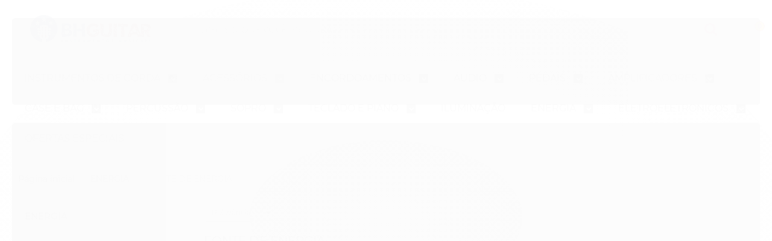

--- FILE ---
content_type: text/html; charset=utf-8
request_url: https://www.bhguitar.com.br/fonte-de-energia
body_size: 23838
content:

<!DOCTYPE html>
<html lang="pt-br">
  <head>
    <meta charset="utf-8">
    <meta content='width=device-width, initial-scale=1.0, maximum-scale=2.0' name='viewport' />
    <title>
  
    Fontes de Energia para Instrumentos | Mantenha Sua Música Tocando
  
</title>
    <meta http-equiv="X-UA-Compatible" content="IE=edge">
    <meta name="generator" content="Loja Integrada" />

    <link rel="dns-prefetch" href="https://cdn.awsli.com.br/">
    <link rel="preconnect" href="https://cdn.awsli.com.br/">
    <link rel="preconnect" href="https://fonts.googleapis.com">
    <link rel="preconnect" href="https://fonts.gstatic.com" crossorigin>

    
      <meta property="og:url" content="https://www.bhguitar.com.br/fonte-de-energia" />
      <meta property="og:type" content="website" />
      <meta property="og:site_name" content="BHGuitar" />
      <meta property="og:locale" content="pt_BR" />
    

    
  
    <script>
      setTimeout(function() {
        if (typeof removePageLoading === 'function') {
          removePageLoading();
        };
      }, 7000);
    </script>
  



    

  

    <link rel="canonical" href="https://www.bhguitar.com.br/fonte-de-energia" />
  


  <meta property="og:title" content="BHGuitar" />
  
    <meta property="og:image" content="https://cdn.awsli.com.br/2638/2638039/logo/logo-loja-integrada-200px-1yl4zib9c3.png" />
  




  <meta property="og:description" content="Explore nossa seleção de fontes de energia. Segurança e confiabilidade para seus instrumentos.">
  <meta name="description" content="Explore nossa seleção de fontes de energia. Segurança e confiabilidade para seus instrumentos.">





  <meta name="robots" content="index, follow" />



    
      
        <link rel="icon" type="image/x-icon" href="https://cdn.awsli.com.br/2638/2638039/favicon/favicon-wtvaabsdme.ico" />
      
      <link rel="icon" href="https://cdn.awsli.com.br/2638/2638039/favicon/favicon-wtvaabsdme.ico" sizes="192x192">
    
    

    
      <link rel="stylesheet" href="https://cdn.awsli.com.br/production/static/loja/estrutura/v1/css/all.min.css?v=b29f0c6" type="text/css">
    
    <!--[if lte IE 8]><link rel="stylesheet" href="https://cdn.awsli.com.br/production/static/loja/estrutura/v1/css/ie-fix.min.css" type="text/css"><![endif]-->
    <!--[if lte IE 9]><style type="text/css">.lateral-fulbanner { position: relative; }</style><![endif]-->

    
      <link rel="stylesheet" href="https://cdn.awsli.com.br/production/static/loja/estrutura/v1/css/tema-escuro.min.css?v=b29f0c6" type="text/css">
    

    
    
      <link href="https://fonts.googleapis.com/css2?family=Open%20Sans:wght@300;400;600;700&display=swap" rel="stylesheet">
    

    
      <link rel="stylesheet" href="https://cdn.awsli.com.br/production/static/loja/estrutura/v1/css/bootstrap-responsive.css?v=b29f0c6" type="text/css">
      <link rel="stylesheet" href="https://cdn.awsli.com.br/production/static/loja/estrutura/v1/css/style-responsive.css?v=b29f0c6">
    

    <link rel="stylesheet" href="/tema.css?v=20251112-095011">

    

    <script type="text/javascript">
      var LOJA_ID = 2638039;
      var MEDIA_URL = "https://cdn.awsli.com.br/";
      var API_URL_PUBLIC = 'https://api.awsli.com.br/';
      
        var CARRINHO_PRODS = [];
      
      var ENVIO_ESCOLHIDO = 0;
      var ENVIO_ESCOLHIDO_CODE = 0;
      var CONTRATO_INTERNACIONAL = false;
      var CONTRATO_BRAZIL = !CONTRATO_INTERNACIONAL;
      var IS_STORE_ASYNC = true;
      var IS_CLIENTE_ANONIMO = false;
    </script>

    

    <!-- Editor Visual -->
    

    <script>
      

      const isPreview = JSON.parse(sessionStorage.getItem('preview', true));
      if (isPreview) {
        const url = location.href
        location.search === '' && url + (location.search = '?preview=None')
      }
    </script>

    
      <script src="https://cdn.awsli.com.br/production/static/loja/estrutura/v1/js/all.min.js?v=b29f0c6"></script>
    
    <!-- HTML5 shim and Respond.js IE8 support of HTML5 elements and media queries -->
    <!--[if lt IE 9]>
      <script src="https://oss.maxcdn.com/html5shiv/3.7.2/html5shiv.min.js"></script>
      <script src="https://oss.maxcdn.com/respond/1.4.2/respond.min.js"></script>
    <![endif]-->

    <link rel="stylesheet" href="https://cdn.awsli.com.br/production/static/loja/estrutura/v1/css/slick.min.css" type="text/css">
    <script src="https://cdn.awsli.com.br/production/static/loja/estrutura/v1/js/slick.min.js?v=b29f0c6"></script>
    <link rel="stylesheet" href="https://cdn.awsli.com.br/production/static/css/jquery.fancybox.min.css" type="text/css" />
    <script src="https://cdn.awsli.com.br/production/static/js/jquery/jquery.fancybox.pack.min.js"></script>

    
    
  

  


    
      
        <!-- Facebook Pixel Code -->
<script>
  !function(f,b,e,v,n,t,s)
  {if(f.fbq)return;n=f.fbq=function(){n.callMethod?
  n.callMethod.apply(n,arguments):n.queue.push(arguments)};
  if(!f._fbq)f._fbq=n;n.push=n;n.loaded=!0;n.version='2.0';
  n.queue=[];t=b.createElement(e);t.async=!0;
  t.src=v;s=b.getElementsByTagName(e)[0];
  s.parentNode.insertBefore(t,s)}(window, document,'script',
  'https://connect.facebook.net/en_US/fbevents.js');

  var has_meta_app = true,
    li_fb_user_data = {};

  try {
    var user_session_identifier = $.cookie('li_user_session_identifier');

    if (!user_session_identifier) {
      user_session_identifier = uuidv4();

      $.cookie('li_user_session_identifier', user_session_identifier, {
        path: '/'
      });
    };
  } catch (err) { }
  
  fbq('init', '2969725356492808', {
    country: 'br',
    external_id: user_session_identifier,
    ...li_fb_user_data
  }, {
    agent: 'li'
  });
  
  $(document).on('li_view_home', function(_, eventID) {
    fbq('track', 'PageView', {}, { eventID: eventID + '-PV' });
  });
  
  $(document).on('li_view_catalog', function(_, eventID) {
    fbq('track', 'PageView', {}, { eventID: eventID + '-PV' });
  });

  $(document).on('li_search', function(_, eventID, search_term) {
    var body = {
      search_string: search_term
    };

    fbq('track', 'Search', body, { eventID });
  });

  $(document).on('li_view_product', function(_, eventID, item) {
    fbq('track', 'PageView', {}, { eventID: eventID + '-PV' });
  
    var body = {
      content_ids: [item.item_sku],
      content_category: item.item_category,
      content_name: item.item_name,
      content_type: item.item_type,
      currency: 'BRL',
      value: item.price
    };

    fbq('track', 'ViewContent', body, { eventID });
  });
  
  $(document).on('li_view_cart', function(_, eventID, data) {
    fbq('track', 'PageView', {}, { eventID: eventID + '-PV' });
  });

  $(document).on('li_add_to_cart', function(_, eventID, data) {
    var value = 0;

    var contents = $.map(data.items, function(item) {
      value += item.price * item.quantity;

      return {
        id: item.item_sku,
        quantity: item.quantity
      };
    });

    var body = {
      contents,
      content_type: 'product',
      currency: 'BRL',
      value
    };

    fbq('track', 'AddToCart', body, { eventID });
  });

  $(document).on('li_view_checkout', function(_, eventID, data) {
    fbq('track', 'PageView', {}, { eventID: eventID + '-PV' });
  
    var contents = $.map(data.items, function(item) {
      return {
        id: item.item_sku,
        quantity: item.quantity
      };
    });

    var body = {
      contents,
      content_type: 'product',
      currency: 'BRL',
      num_items: contents.length,
      value: data.value
    };

    fbq('track', 'InitiateCheckout', body, { eventID });
  });
  
  $(document).on('li_login', function(_, eventID) {
    fbq('track', 'PageView', {}, { eventID: eventID + '-PV' });
  });

  $(document).on('li_purchase', function(_, eventID, data) {
    var contents = $.map(data.items, function(item) {
      return {
        id: item.item_sku,
        quantity: item.quantity
      };
    });

    var body = {
      contents,
      content_type: 'product',
      currency: 'BRL',
      num_items: contents.length,
      value: data.total_value,
      order_id: data.transaction_id
    };

    fbq('track', 'Purchase', body, { eventID });
  });
  
  $(document).on('li_view_page', function(_, eventID) {
    fbq('track', 'PageView', {}, { eventID: eventID + '-PV' });
  });

  $(document).on('li_view_purchase', function(_, eventID) {
    fbq('track', 'PageView', {}, { eventID: eventID + '-PV' });
  });

  $(document).on('li_view_wishlist', function(_, eventID) {
    fbq('track', 'PageView', {}, { eventID: eventID + '-PV' });
  });

  $(document).on('li_view_orders', function(_, eventID) {
    fbq('track', 'PageView', {}, { eventID: eventID + '-PV' });
  });

  $(document).on('li_view_account', function(_, eventID) {
    fbq('track', 'PageView', {}, { eventID: eventID + '-PV' });
  });

  $(document).on('li_view_others', function(_, eventID) {
    fbq('track', 'PageView', {}, { eventID: eventID + '-PV' });
  });
</script>
<noscript>
  <img height="1" width="1" style="display:none" 
       src="https://www.facebook.com/tr?id=2969725356492808&ev=PageView&noscript=1"/>
</noscript>
<!-- End Facebook Pixel Code -->
      
        
      
        <!-- Global site tag (gtag.js) - Google Analytics -->
<script async src="https://www.googletagmanager.com/gtag/js?l=LIgtagDataLayer&id=G-0LG7CSCD1M"></script>
<script>
  window.LIgtagDataLayer = window.LIgtagDataLayer || [];
  function LIgtag(){LIgtagDataLayer.push(arguments);}
  LIgtag('js', new Date());

  LIgtag('set', {
    'currency': 'BRL',
    'country': 'BR'
  });
  LIgtag('config', 'G-0LG7CSCD1M');
  LIgtag('config', 'AW-945695259');

  if(window.performance) {
    var timeSincePageLoad = Math.round(performance.now());
    LIgtag('event', 'timing_complete', {
      'name': 'load',
      'time': timeSincePageLoad
    });
  }

  $(document).on('li_view_home', function(_, eventID) {
    LIgtag('event', 'view_home');
  });

  $(document).on('li_select_product', function(_, eventID, data) {
    LIgtag('event', 'select_item', data);
  });

  $(document).on('li_start_contact', function(_, eventID, value) {
    LIgtag('event', 'start_contact', {
      value
    });
  });

  $(document).on('li_view_catalog', function(_, eventID) {
    LIgtag('event', 'view_catalog');
  });

  $(document).on('li_search', function(_, eventID, search_term) {
    LIgtag('event', 'search', {
      search_term
    });
  });

  $(document).on('li_filter_products', function(_, eventID, data) {
    LIgtag('event', 'filter_products', data);
  });

  $(document).on('li_sort_products', function(_, eventID, value) {
    LIgtag('event', 'sort_products', {
      value
    });
  });

  $(document).on('li_view_product', function(_, eventID, item) {
    LIgtag('event', 'view_item', {
      items: [item]
    });
  });

  $(document).on('li_select_variation', function(_, eventID, data) {
    LIgtag('event', 'select_variation', data);
  });

  $(document).on('li_calculate_shipping', function(_, eventID, data) {
    LIgtag('event', 'calculate_shipping', {
      zipcode: data.zipcode
    });
  });

  $(document).on('li_view_cart', function(_, eventID, data) {
    LIgtag('event', 'view_cart', data);
  });

  $(document).on('li_add_to_cart', function(_, eventID, data) {
    LIgtag('event', 'add_to_cart', {
      items: data.items
    });
  });

  $(document).on('li_apply_coupon', function(_, eventID, value) {
    LIgtag('event', 'apply_coupon', {
      value
    });
  });

  $(document).on('li_change_quantity', function(_, eventID, item) {
    LIgtag('event', 'change_quantity', {
      items: [item]
    });
  });

  $(document).on('li_remove_from_cart', function(_, eventID, item) {
    LIgtag('event', 'remove_from_cart', {
      items: [item]
    });
  });

  $(document).on('li_return_home', function(_, eventID) {
    LIgtag('event', 'return_home');
  });

  $(document).on('li_view_checkout', function(_, eventID, data) {
    LIgtag('event', 'begin_checkout', data);
  });

  $(document).on('li_login', function(_, eventID) {
    LIgtag('event', 'login');
  });

  $(document).on('li_change_address', function(_, eventID, value) {
    LIgtag('event', 'change_address', {
      value
    });
  });

  $(document).on('li_change_shipping', function(_, eventID, data) {
    LIgtag('event', 'add_shipping_info', data);
  });

  $(document).on('li_change_payment', function(_, eventID, data) {
    LIgtag('event', 'add_payment_info', data);
  });

  $(document).on('li_start_purchase', function(_, eventID) {
    LIgtag('event', 'start_purchase');
  });

  $(document).on('li_checkout_error', function(_, eventID, value) {
    LIgtag('event', 'checkout_error', {
      value
    });
  });

  $(document).on('li_purchase', function(_, eventID, data) {
    LIgtag('event', 'purchase', data);

    
      LIgtag('event', 'conversion', {
        send_to: 'AW-945695259/AKhYCL3j-oIbEJvU-MID',
        value: data.value,
        currency: data.currency,
        transaction_id: data.transaction_id
      });
    
  });
</script>
      
        
      
    

    
<script>
  var url = '/_events/api/setEvent';

  var sendMetrics = function(event, user = {}) {
    var unique_identifier = uuidv4();

    try {
      var data = {
        request: {
          id: unique_identifier,
          environment: 'production'
        },
        store: {
          id: 2638039,
          name: 'BHGuitar',
          test_account: false,
          has_meta_app: window.has_meta_app ?? false,
          li_search: true
        },
        device: {
          is_mobile: /Mobi/.test(window.navigator.userAgent),
          user_agent: window.navigator.userAgent,
          ip: '###device_ip###'
        },
        page: {
          host: window.location.hostname,
          path: window.location.pathname,
          search: window.location.search,
          type: 'category',
          title: document.title,
          referrer: document.referrer
        },
        timestamp: '###server_timestamp###',
        user_timestamp: new Date().toISOString(),
        event,
        origin: 'store'
      };

      if (window.performance) {
        var [timing] = window.performance.getEntriesByType('navigation');

        data['time'] = {
          server_response: Math.round(timing.responseStart - timing.requestStart)
        };
      }

      var _user = {},
          user_email_cookie = $.cookie('user_email'),
          user_data_cookie = $.cookie('LI-UserData');

      if (user_email_cookie) {
        var user_email = decodeURIComponent(user_email_cookie);

        _user['email'] = user_email;
      }

      if (user_data_cookie) {
        var user_data = JSON.parse(user_data_cookie);

        _user['logged'] = user_data.logged;
        _user['id'] = user_data.id ?? undefined;
      }

      $.each(user, function(key, value) {
        _user[key] = value;
      });

      if (!$.isEmptyObject(_user)) {
        data['user'] = _user;
      }

      try {
        var session_identifier = $.cookie('li_session_identifier');

        if (!session_identifier) {
          session_identifier = uuidv4();
        };

        var expiration_date = new Date();

        expiration_date.setTime(expiration_date.getTime() + (30 * 60 * 1000)); // 30 minutos

        $.cookie('li_session_identifier', session_identifier, {
          expires: expiration_date,
          path: '/'
        });

        data['session'] = {
          id: session_identifier
        };
      } catch (err) { }

      try {
        var user_session_identifier = $.cookie('li_user_session_identifier');

        if (!user_session_identifier) {
          user_session_identifier = uuidv4();

          $.cookie('li_user_session_identifier', user_session_identifier, {
            path: '/'
          });
        };

        data['user_session'] = {
          id: user_session_identifier
        };
      } catch (err) { }

      var _cookies = {},
          fbc = $.cookie('_fbc'),
          fbp = $.cookie('_fbp');

      if (fbc) {
        _cookies['fbc'] = fbc;
      }

      if (fbp) {
        _cookies['fbp'] = fbp;
      }

      if (!$.isEmptyObject(_cookies)) {
        data['session']['cookies'] = _cookies;
      }

      try {
        var ab_test_cookie = $.cookie('li_ab_test_running');

        if (ab_test_cookie) {
          var ab_test = JSON.parse(atob(ab_test_cookie));

          if (ab_test.length) {
            data['store']['ab_test'] = ab_test;
          }
        }
      } catch (err) { }

      var _utm = {};

      $.each(sessionStorage, function(key, value) {
        if (key.startsWith('utm_')) {
          var name = key.split('_')[1];

          _utm[name] = value;
        }
      });

      if (!$.isEmptyObject(_utm)) {
        data['session']['utm'] = _utm;
      }

      var controller = new AbortController();

      setTimeout(function() {
        controller.abort();
      }, 5000);

      fetch(url, {
        keepalive: true,
        method: 'POST',
        headers: {
          'Content-Type': 'application/json'
        },
        body: JSON.stringify({ data }),
        signal: controller.signal
      });
    } catch (err) { }

    return unique_identifier;
  }
</script>

    
<script>
  (function() {
    var initABTestHandler = function() {
      try {
        if ($.cookie('li_ab_test_running')) {
          return
        };
        var running_tests = [];

        
        
        
        

        var running_tests_to_cookie = JSON.stringify(running_tests);
        running_tests_to_cookie = btoa(running_tests_to_cookie);
        $.cookie('li_ab_test_running', running_tests_to_cookie, {
          path: '/'
        });

        
        if (running_tests.length > 0) {
          setTimeout(function() {
            $.ajax({
              url: "/conta/status"
            });
          }, 500);
        };

      } catch (err) { }
    }
    setTimeout(initABTestHandler, 500);
  }());
</script>

    
<script>
  $(function() {
    // Clicar em um produto
    $('.listagem-item').click(function() {
      var row, column;

      var $list = $(this).closest('[data-produtos-linha]'),
          index = $(this).closest('li').index();

      if($list.find('.listagem-linha').length === 1) {
        var productsPerRow = $list.data('produtos-linha');

        row = Math.floor(index / productsPerRow) + 1;
        column = (index % productsPerRow) + 1;
      } else {
        row = $(this).closest('.listagem-linha').index() + 1;
        column = index + 1;
      }

      var body = {
        item_id: $(this).attr('data-id'),
        item_sku: $(this).find('.produto-sku').text(),
        item_name: $(this).find('.nome-produto').text().trim(),
        item_row: row,
        item_column: column
      };

      var eventID = sendMetrics({
        type: 'event',
        name: 'select_product',
        data: body
      });

      $(document).trigger('li_select_product', [eventID, body]);
    });

    // Clicar no "Fale Conosco"
    $('#modalContato').on('show', function() {
      var value = 'Fale Conosco';

      var eventID = sendMetrics({
        type: 'event',
        name: 'start_contact',
        data: { text: value }
      });

      $(document).trigger('li_start_contact', [eventID, value]);
    });

    // Clicar no WhatsApp
    $('.li-whatsapp a').click(function() {
      var value = 'WhatsApp';

      var eventID = sendMetrics({
        type: 'event',
        name: 'start_contact',
        data: { text: value }
      });

      $(document).trigger('li_start_contact', [eventID, value]);
    });

    
      // Visualizar a catálogo
      var eventID = sendMetrics({
        type: 'pageview',
        name: 'view_catalog'
      });

      $(document).trigger('li_view_catalog', [eventID]);

      var params = new URLSearchParams(window.location.search),
          oldParams = document.referrer ? new URL(document.referrer).searchParams : new URLSearchParams();

      // Filtrar produtos
      if(params.has('fq')) {
        var value = params.get('fq');

        if(value !== oldParams.get('fq')) {
          var attribute = value.split(':'),
              body = {
                attribute_name: attribute[0],
                attribute_value: attribute[1]
              };

          var eventID = sendMetrics({
            type: 'event',
            name: 'filter_products',
            data: body
          });

          $(document).trigger('li_filter_products', [eventID, body]);
        }
      }

      // Ordenar produtos
      if(params.has('sort')) {
        var value = params.get('sort');

        if(value !== oldParams.get('sort')) {
          var eventID = sendMetrics({
            type: 'event',
            name: 'sort_products',
            data: { text: value }
          });

          $(document).trigger('li_sort_products', [eventID, value]);
        }
      }

      // Alterar página
      if(params.has('pagina')) {
        var previous_page = oldParams.has('pagina') ? parseInt(oldParams.get('pagina')) : 1,
            next_page = parseInt(params.get('pagina'));

        if(next_page !== previous_page) {
          var body = {
            previous_page,
            next_page
          };

          var eventID = sendMetrics({
            type: 'event',
            name: 'change_page',
            data: body
          });

          $(document).trigger('li_change_page', [eventID, body]);
        }
      }

      
    
  });
</script>


    
	<!-- Full Banners - Mobile -->
  
    <script type="text/javascript" charset="utf-8">
      $banners_mobile = [{
        href: 'https://www.bhguitar.com.br/ofertas-especiais', // coloca o link que sera redirecionado o banner
        src: '', // colcoa o link da imagem do banner
        alt: '', // esse campo é para SEO, caso nao tenha conhecimento deixe em branco
        title:  '' // esse campo é para SEO, caso nao tenha conhecimento deixe em branco
    },
    {
        href: '#',  // coloca o link que sera redirecionado o banner
        src: '',  // colcoa o link da imagem do banner
        alt: '', // esse campo é para SEO, caso nao tenha conhecimento deixe em branco
        title:  '' // esse campo é para SEO, caso nao tenha conhecimento deixe em branco
    },
];
    </script>
  

	<!-- lojaintegrada-google-shopping -->
  
      <meta name="google-site-verification" content="BEvXn9-RdqR9AlnkiQH4B5wSfAq6Dir7rR4nD_ItLJo" />
  

	<!-- Troca de cor 2 -->
  
    <script type="text/javascript" charset="utf-8">
        /*

ENTRE NESSE LINK PARA ESCOLHER SUA COR

https://html-color-codes.info/Codigos-de-Cores-HTML/

Depois subistitua a cor que está em "#000000"; colocando sua cor, exemplo "#020202";

*/

  $corPrincipal = "#3B4D70";
    </script>
  

	<!-- Tarja topo -->
  
    <script type="text/javascript" charset="utf-8">
      $tarjaTopo = [{
        href: '#',
        texto: 'Pagamentos via <img src="https://cdn.awsli.com.br/1925/1925319/arquivos/icon-pix.png" >'
    },
    {
        href: '#',
        texto: 'Aproveite <b>FRETE GRÁTIS! Acima de R$ 500,00 para o Sudeste</b>'
    },
    {
        href: '#',
        texto: 'Sua compra <b>100% seguro</b>'
    },
];
    </script>
  

	<!-- Alerta de Frete Grátis -->
  
    <script type="text/javascript" charset="utf-8">
      $frete_gratis = '500.00';
    </script>
  

	<!-- Pagamento via PIX -->
  
    <script type="text/javascript" charset="utf-8">
      $(document).ready(function() {$('.parcelas-produto .accordion .accordion-group .accordion-heading img[alt="Boleto Bancário"]').after('<img src="https://cdn.awsli.com.br/910/910263/arquivos/logo-pix.svg" atl="selo pix">');$('.formas .accordion-heading .forma-conteiner.with-discount img[alt="Pague com Boleto Bancário"]').after('<img src="https://cdn.awsli.com.br/910/910263/arquivos/logo-pix.svg" style="width:65px;" atl="selo pix">');$('.gateways-rodape li img[alt="PagHiper"]').after('<img src="https://cdn.awsli.com.br/910/910263/arquivos/logo-pix.svg" style="width:65px;" atl="selo pix">');});
$(document).ready(function() {$('.parcelas-produto .accordion .accordion-group .accordion-heading img[alt="Mercado Pago"]').after('<img src="https://cdn.awsli.com.br/910/910263/arquivos/logo-pix.svg" atl="selo pix">');$('body.pagina-carrinho .formas .accordion-heading .forma-conteiner img[alt="Pague com Mercado Pago"]').after('<img src="https://cdn.awsli.com.br/910/910263/arquivos/logo-pix.svg" style="width:65px;" atl="selo pix">');$('.gateways-rodape li img[alt="Mercado Pago"]').after('<img src="https://cdn.awsli.com.br/910/910263/arquivos/logo-pix.svg" style="width:65px;" atl="selo pix">');});
    </script>
  

	<!-- Seletor de Quantidade na Vitrine -->
  
    <script type="text/javascript" charset="utf-8">
      $seletorQuantidade = 'true'; // para desativar basta colocar false
    </script>
  

	<!-- Limite de Categorias no Menu -->
  
    <script type="text/javascript" charset="utf-8">
      $limiteCategoria = '5';
    </script>
  

	<!-- Banners Centrais - Home 1Vitrine -->
  
    <script type="text/javascript" charset="utf-8">
      $banner_central_primeiro = [{
        href: 'https://bhguitar.lojaintegrada.com.br/pedais',
        src: 'https://cdn.awsli.com.br/2638/2638039/arquivos/banner-pedais-central2.jpg',
        alt: 'Banner Pedais',
        title: 'Confira nossa seleção de Pedais para Instrumentos Musicais'
    },
    {
        href: 'https://bhguitar.lojaintegrada.com.br/audio',
        src: 'https://cdn.awsli.com.br/2638/2638039/arquivos/banner-audio-central1.jpg',
        alt: 'Banner Áudio',
        title: 'Confira nossa seleção de Áudio'
    },
];

    </script>
  

	<!-- Banner Centrais Home - 2°Vitrine -->
  
    <script type="text/javascript" charset="utf-8">
      $banner_central_segundo = [{
        href: 'https://www.bhguitar.com.br/guitarras',
        src: 'https://cdn.awsli.com.br/2638/2638039/arquivos/banner-guitarra-central1.png',
        alt: 'Banner Guitarras',
        title: 'Confira nossa seleção de Guitarras'
    },
    {
        href: 'https://www.bhguitar.com.br/acessorios',
        src: 'https://cdn.awsli.com.br/2638/2638039/arquivos/banner-acessorios-central1.png',
        alt: 'Banner Acessórios',
        title: 'Confira nossa seleção de Acessórios para Instrumentos Musicais'
    },
    {
        href: 'https://www.bhguitar.com.br/violao-eletrico',
        src: 'https://cdn.awsli.com.br/2638/2638039/arquivos/banner-violao-central2.png',
        alt: 'Banner Violão',
        title: 'Confira nossa seleção de Violões'
    },

];
    </script>
  

	<!-- Botão “Mega Promoções&quot; -->
  
    <script type="text/javascript" charset="utf-8">
      // botao do mega menu inicial
$mega_promocao = 'ativo';
$mega_botao_inicial = "% MEGA PROMOÇÕES";

// Conteudo interno do mega promocao
var megaPromocao = {
    titulo_contador: 'OFERTAS POR TEMPO LIMITADO',
    titulo_oferta: 'APROVEITE NOSSAS SUPER OFERTAS COM ATÉ',
    texto_oferta: '<strong>30%</strong> DE DESCONTO',
    timer: {
        data_oferta: '30/10/2025',
    },
    botaoOfertas: {
        texto: "VEJA MAIS PRODUTOS",
        link: "/ofertas-especiais",
    }
};
    </script>
  


    
      
        <link href="//cdn.awsli.com.br/temasv2/4426/__theme_custom.css?v=1687207276" rel="stylesheet" type="text/css">
<script src="//cdn.awsli.com.br/temasv2/4426/__theme_custom.js?v=1687207276"></script>
      
    

    
      <link rel="stylesheet" href="/avancado.css?v=20251112-095011" type="text/css" />
    

    

    
  <link rel="manifest" href="/manifest.json" />




  </head>
  <body class="pagina-categoria categoria-20290993 tema-transparente  ">
    <div id="fb-root"></div>
    
  
    <div id="full-page-loading">
      <div class="conteiner" style="height: 100%;">
        <div class="loading-placeholder-content">
          <div class="loading-placeholder-effect loading-placeholder-header"></div>
          <div class="loading-placeholder-effect loading-placeholder-body"></div>
        </div>
      </div>
      <script>
        var is_full_page_loading = true;
        function removePageLoading() {
          if (is_full_page_loading) {
            try {
              $('#full-page-loading').remove();
            } catch(e) {}
            try {
              var div_loading = document.getElementById('full-page-loading');
              if (div_loading) {
                div_loading.remove();
              };
            } catch(e) {}
            is_full_page_loading = false;
          };
        };
        $(function() {
          setTimeout(function() {
            removePageLoading();
          }, 1);
        });
      </script>
      <style>
        #full-page-loading { position: fixed; z-index: 9999999; margin: auto; top: 0; left: 0; bottom: 0; right: 0; }
        #full-page-loading:before { content: ''; display: block; position: fixed; top: 0; left: 0; width: 100%; height: 100%; background: rgba(255, 255, 255, .98); background: radial-gradient(rgba(255, 255, 255, .99), rgba(255, 255, 255, .98)); }
        .loading-placeholder-content { height: 100%; display: flex; flex-direction: column; position: relative; z-index: 1; }
        .loading-placeholder-effect { background-color: #F9F9F9; border-radius: 5px; width: 100%; animation: pulse-loading 1.5s cubic-bezier(0.4, 0, 0.6, 1) infinite; }
        .loading-placeholder-content .loading-placeholder-body { flex-grow: 1; margin-bottom: 30px; }
        .loading-placeholder-content .loading-placeholder-header { height: 20%; min-height: 100px; max-height: 200px; margin: 30px 0; }
        @keyframes pulse-loading{50%{opacity:.3}}
      </style>
    </div>
  



    
      
        




<div class="barra-inicial fundo-secundario">
  <div class="conteiner">
    <div class="row-fluid">
      <div class="lista-redes span3 hidden-phone">
        
          <ul>
            
              <li>
                <a href="https://facebook.com/bhguitar" target="_blank" aria-label="Siga nos no Facebook"><i class="icon-facebook"></i></a>
              </li>
            
            
            
            
            
              <li>
                <a href="https://instagram.com/bhguitarloja" target="_blank" aria-label="Siga nos no Instagram"><i class="icon-instagram"></i></a>
              </li>
            
            
            
          </ul>
        
      </div>
      <div class="canais-contato span9">
        <ul>
          <li class="hidden-phone">
            <a href="#modalContato" data-toggle="modal" data-target="#modalContato">
              <i class="icon-comment"></i>
              Fale Conosco
            </a>
          </li>
          
            <li>
              <span>
                <i class="icon-phone"></i>Telefone: (31) 2535-4680
              </span>
            </li>
          
          
            <li class="tel-whatsapp">
              <span>
                <i class="fa fa-whatsapp"></i>Whatsapp: (31) 99399-9924
              </span>
            </li>
          
          
        </ul>
      </div>
    </div>
  </div>
</div>

      
    

    <div class="conteiner-principal">
      
        
          
<div id="cabecalho">

  <div class="atalhos-mobile visible-phone fundo-secundario borda-principal">
    <ul>

      <li><a href="https://www.bhguitar.com.br/" class="icon-home"> </a></li>
      
      <li class="fundo-principal"><a href="https://www.bhguitar.com.br/carrinho/index" class="icon-shopping-cart"> </a></li>
      
      
        <li class="menu-user-logged" style="display: none;"><a href="https://www.bhguitar.com.br/conta/logout" class="icon-signout menu-user-logout"> </a></li>
      
      
      <li><a href="https://www.bhguitar.com.br/conta/index" class="icon-user"> </a></li>
      
      <li class="vazia"><span>&nbsp;</span></li>

    </ul>
  </div>

  <div class="conteiner">
    <div class="row-fluid">
      <div class="span3">
        <h2 class="logo cor-secundaria">
          <a href="https://www.bhguitar.com.br/" title="BHGuitar">
            
            <img src="https://cdn.awsli.com.br/400x300/2638/2638039/logo/logo-loja-integrada-200px-1yl4zib9c3.png" alt="BHGuitar" />
            
          </a>
        </h2>


      </div>

      <div class="conteudo-topo span9">
        <div class="superior row-fluid hidden-phone">
          <div class="span8">
            
              
                <div class="btn-group menu-user-logged" style="display: none;">
                  <a href="https://www.bhguitar.com.br/conta/index" class="botao secundario pequeno dropdown-toggle" data-toggle="dropdown">
                    Olá, <span class="menu-user-name"></span>
                    <span class="icon-chevron-down"></span>
                  </a>
                  <ul class="dropdown-menu">
                    <li>
                      <a href="https://www.bhguitar.com.br/conta/index" title="Minha conta">Minha conta</a>
                    </li>
                    
                      <li>
                        <a href="https://www.bhguitar.com.br/conta/pedido/listar" title="Minha conta">Meus pedidos</a>
                      </li>
                    
                    <li>
                      <a href="https://www.bhguitar.com.br/conta/favorito/listar" title="Meus favoritos">Meus favoritos</a>
                    </li>
                    <li>
                      <a href="https://www.bhguitar.com.br/conta/logout" title="Sair" class="menu-user-logout">Sair</a>
                    </li>
                  </ul>
                </div>
              
              
                <a href="https://www.bhguitar.com.br/conta/login" class="bem-vindo cor-secundaria menu-user-welcome">
                  Bem-vindo, <span class="cor-principal">identifique-se</span> para fazer pedidos
                </a>
              
            
          </div>
          <div class="span4">
            <ul class="acoes-conta borda-alpha">
              
                <li>
                  <i class="icon-list fundo-principal"></i>
                  <a href="https://www.bhguitar.com.br/conta/pedido/listar" class="cor-secundaria">Meus Pedidos</a>
                </li>
              
              
                <li>
                  <i class="icon-user fundo-principal"></i>
                  <a href="https://www.bhguitar.com.br/conta/index" class="cor-secundaria">Minha Conta</a>
                </li>
              
            </ul>
          </div>
        </div>

        <div class="inferior row-fluid ">
          <div class="span8 busca-mobile">
            <a href="javascript:;" class="atalho-menu visible-phone icon-th botao principal"> </a>

            <div class="busca borda-alpha">
              <form id="form-buscar" action="/buscar" method="get">
                <input id="auto-complete" type="text" name="q" placeholder="Digite o que você procura" value="" autocomplete="off" maxlength="255" />
                <button class="botao botao-busca icon-search fundo-secundario" aria-label="Buscar"></button>
              </form>
            </div>

          </div>

          
            <div class="span4 hidden-phone">
              

  <div class="carrinho vazio">
    
      <a href="https://www.bhguitar.com.br/carrinho/index">
        <i class="icon-shopping-cart fundo-principal"></i>
        <strong class="qtd-carrinho titulo cor-secundaria" style="display: none;">0</strong>
        <span style="display: none;">
          
            <b class="titulo cor-secundaria"><span>Meu Carrinho</span></b>
          
          <span class="cor-secundaria">Produtos adicionados</span>
        </span>
        
          <span class="titulo cor-secundaria vazio-text">Carrinho vazio</span>
        
      </a>
    
    <div class="carrinho-interno-ajax"></div>
  </div>
  
<div class="minicart-placeholder" style="display: none;">
  <div class="carrinho-interno borda-principal">
    <ul>
      <li class="minicart-item-modelo">
        
          <div class="preco-produto com-promocao destaque-parcela ">
            <div>
              <s class="preco-venda">
                R$ --PRODUTO_PRECO_DE--
              </s>
              <strong class="preco-promocional cor-principal">
                R$ --PRODUTO_PRECO_POR--
              </strong>
            </div>
          </div>
        
        <a data-href="--PRODUTO_URL--" class="imagem-produto">
          <img data-src="https://cdn.awsli.com.br/64x64/--PRODUTO_IMAGEM--" alt="--PRODUTO_NOME--" />
        </a>
        <a data-href="--PRODUTO_URL--" class="nome-produto cor-secundaria">
          --PRODUTO_NOME--
        </a>
        <div class="produto-sku hide">--PRODUTO_SKU--</div>
      </li>
    </ul>
    <div class="carrinho-rodape">
      <span class="carrinho-info">
        
          <i>--CARRINHO_QUANTIDADE-- produto no carrinho</i>
        
        
          
            <span class="carrino-total">
              Total: <strong class="titulo cor-principal">R$ --CARRINHO_TOTAL_ITENS--</strong>
            </span>
          
        
      </span>
      <a href="https://www.bhguitar.com.br/carrinho/index" class="botao principal">
        
          <i class="icon-shopping-cart"></i>Ir para o carrinho
        
      </a>
    </div>
  </div>
</div>



            </div>
          
        </div>

      </div>
    </div>
    


  
    
      
<div class="menu superior">
  <ul class="nivel-um">
    


    

  


    
      <li class="categoria-id-20290957 com-filho borda-principal">
        <a href="https://www.bhguitar.com.br/instrumentos-de-corda" title="INSTRUMENTOS DE CORDA">
          <strong class="titulo cor-secundaria">INSTRUMENTOS DE CORDA</strong>
          
            <i class="icon-chevron-down fundo-secundario"></i>
          
        </a>
        
          <ul class="nivel-dois borda-alpha">
            

  <li class="categoria-id-20291031 ">
    <a href="https://www.bhguitar.com.br/baixos" title="BAIXOS">
      
      BAIXOS
    </a>
    
  </li>

  <li class="categoria-id-20291032 ">
    <a href="https://www.bhguitar.com.br/banjo" title="BANJO">
      
      BANJO
    </a>
    
  </li>

  <li class="categoria-id-20291033 ">
    <a href="https://www.bhguitar.com.br/guitarras" title="GUITARRAS">
      
      GUITARRAS
    </a>
    
  </li>

  <li class="categoria-id-20291034 ">
    <a href="https://www.bhguitar.com.br/ukulele" title="UKULELE">
      
      UKULELE
    </a>
    
  </li>

  <li class="categoria-id-20291036 ">
    <a href="https://www.bhguitar.com.br/viola" title="VIOLA">
      
      VIOLA
    </a>
    
  </li>

  <li class="categoria-id-20291039 ">
    <a href="https://www.bhguitar.com.br/violao-acustico" title="VIOLÃO ACUSTICO">
      
      VIOLÃO ACUSTICO
    </a>
    
  </li>

  <li class="categoria-id-20291037 ">
    <a href="https://www.bhguitar.com.br/violao-eletrico" title="VIOLÃO ELETRICO">
      
      VIOLÃO ELETRICO
    </a>
    
  </li>

  <li class="categoria-id-20291040 ">
    <a href="https://www.bhguitar.com.br/violino" title="VIOLINO">
      
      VIOLINO
    </a>
    
  </li>


          </ul>
        
      </li>
    
      <li class="categoria-id-20290953 com-filho borda-principal">
        <a href="https://www.bhguitar.com.br/acessorios" title="ACESSÓRIOS">
          <strong class="titulo cor-secundaria">ACESSÓRIOS</strong>
          
            <i class="icon-chevron-down fundo-secundario"></i>
          
        </a>
        
          <ul class="nivel-dois borda-alpha">
            

  <li class="categoria-id-20327878 ">
    <a href="https://www.bhguitar.com.br/abafador-de-cordas" title="ABAFADOR DE CORDAS">
      
      ABAFADOR DE CORDAS
    </a>
    
  </li>

  <li class="categoria-id-20291007 ">
    <a href="https://www.bhguitar.com.br/afinador" title="AFINADOR">
      
      AFINADOR
    </a>
    
  </li>

  <li class="categoria-id-23119697 ">
    <a href="https://www.bhguitar.com.br/bancos" title="BANCOS">
      
      BANCOS
    </a>
    
  </li>

  <li class="categoria-id-20291009 ">
    <a href="https://www.bhguitar.com.br/cabos" title="CABOS">
      
      CABOS
    </a>
    
  </li>

  <li class="categoria-id-20291011 ">
    <a href="https://www.bhguitar.com.br/capotraste" title="CAPOTRASTE">
      
      CAPOTRASTE
    </a>
    
  </li>

  <li class="categoria-id-20291013 ">
    <a href="https://www.bhguitar.com.br/correias" title="CORREIAS">
      
      CORREIAS
    </a>
    
  </li>

  <li class="categoria-id-20291016 ">
    <a href="https://www.bhguitar.com.br/cuidados-e-limpeza" title="CUIDADOS E LIMPEZA">
      
      CUIDADOS E LIMPEZA
    </a>
    
  </li>

  <li class="categoria-id-20291021 ">
    <a href="https://www.bhguitar.com.br/palhetas" title="PALHETAS">
      
      PALHETAS
    </a>
    
  </li>

  <li class="categoria-id-20291022 ">
    <a href="https://www.bhguitar.com.br/pecas-e-componentes" title="PEÇAS E COMPONENTES">
      
      PEÇAS E COMPONENTES
    </a>
    
  </li>

  <li class="categoria-id-20291024 ">
    <a href="https://www.bhguitar.com.br/slide" title="SLIDE">
      
      SLIDE
    </a>
    
  </li>

  <li class="categoria-id-20291026 ">
    <a href="https://www.bhguitar.com.br/strap-lock" title="STRAP LOCK">
      
      STRAP LOCK
    </a>
    
  </li>

  <li class="categoria-id-20291028 ">
    <a href="https://www.bhguitar.com.br/suportes" title="SUPORTES">
      
      SUPORTES
    </a>
    
  </li>


          </ul>
        
      </li>
    
      <li class="categoria-id-20291019 com-filho borda-principal">
        <a href="https://www.bhguitar.com.br/encordoamentos" title="ENCORDOAMENTOS">
          <strong class="titulo cor-secundaria">ENCORDOAMENTOS</strong>
          
            <i class="icon-chevron-down fundo-secundario"></i>
          
        </a>
        
          <ul class="nivel-dois borda-alpha">
            

  <li class="categoria-id-20291018 ">
    <a href="https://www.bhguitar.com.br/encordoador" title="ENCORDOADOR">
      
      ENCORDOADOR
    </a>
    
  </li>

  <li class="categoria-id-20305844 ">
    <a href="https://www.bhguitar.com.br/encordoamento-baixo" title="ENCORDOAMENTO BAIXO">
      
      ENCORDOAMENTO BAIXO
    </a>
    
  </li>

  <li class="categoria-id-23321572 ">
    <a href="https://www.bhguitar.com.br/encordoamento-cavaquinho" title="ENCORDOAMENTO CAVAQUINHO">
      
      ENCORDOAMENTO CAVAQUINHO
    </a>
    
  </li>

  <li class="categoria-id-20305843 ">
    <a href="https://www.bhguitar.com.br/encordoamento-guitarra" title="ENCORDOAMENTO GUITARRA">
      
      ENCORDOAMENTO GUITARRA
    </a>
    
  </li>

  <li class="categoria-id-20305849 ">
    <a href="https://www.bhguitar.com.br/encordoamento-viola" title="ENCORDOAMENTO VIOLA">
      
      ENCORDOAMENTO VIOLA
    </a>
    
  </li>

  <li class="categoria-id-20305860 ">
    <a href="https://www.bhguitar.com.br/encordoamento-violao" title="ENCORDOAMENTO VIOLAO">
      
      ENCORDOAMENTO VIOLAO
    </a>
    
  </li>

  <li class="categoria-id-20305856 ">
    <a href="https://www.bhguitar.com.br/encordoamento-violino" title="ENCORDOAMENTO VIOLINO">
      
      ENCORDOAMENTO VIOLINO
    </a>
    
  </li>


          </ul>
        
      </li>
    
      <li class="categoria-id-20290955 com-filho borda-principal">
        <a href="https://www.bhguitar.com.br/audio" title="ÁUDIO">
          <strong class="titulo cor-secundaria">ÁUDIO</strong>
          
            <i class="icon-chevron-down fundo-secundario"></i>
          
        </a>
        
          <ul class="nivel-dois borda-alpha">
            

  <li class="categoria-id-20290983 ">
    <a href="https://www.bhguitar.com.br/caixa-de-som" title="CAIXA DE SOM">
      
      CAIXA DE SOM
    </a>
    
  </li>

  <li class="categoria-id-20290989 ">
    <a href="https://www.bhguitar.com.br/direct-box" title="DIRECT BOX">
      
      DIRECT BOX
    </a>
    
  </li>

  <li class="categoria-id-20290990 ">
    <a href="https://www.bhguitar.com.br/equalizador" title="EQUALIZADOR">
      
      EQUALIZADOR
    </a>
    
  </li>

  <li class="categoria-id-20290991 ">
    <a href="https://www.bhguitar.com.br/fone-de-ouvido" title="FONE DE OUVIDO">
      
      FONE DE OUVIDO
    </a>
    
  </li>

  <li class="categoria-id-20290998 ">
    <a href="https://www.bhguitar.com.br/interface-de-audio" title="INTERFACE DE AUDIO">
      
      INTERFACE DE AUDIO
    </a>
    
  </li>

  <li class="categoria-id-20291000 ">
    <a href="https://www.bhguitar.com.br/mesa-de-som" title="MESA DE SOM">
      
      MESA DE SOM
    </a>
    
  </li>

  <li class="categoria-id-20291001 ">
    <a href="https://www.bhguitar.com.br/microfone" title="MICROFONE">
      
      MICROFONE
    </a>
    
  </li>

  <li class="categoria-id-20291002 ">
    <a href="https://www.bhguitar.com.br/mixer" title="MIXER">
      
      MIXER
    </a>
    
  </li>

  <li class="categoria-id-20291005 ">
    <a href="https://www.bhguitar.com.br/monitor-de-audio" title="MONITOR DE AUDIO">
      
      MONITOR DE AUDIO
    </a>
    
  </li>

  <li class="categoria-id-20291006 ">
    <a href="https://www.bhguitar.com.br/pre-amplificador" title="PRE AMPLIFICADOR">
      
      PRE AMPLIFICADOR
    </a>
    
  </li>

  <li class="categoria-id-20291059 ">
    <a href="https://www.bhguitar.com.br/processadores-de-audio" title="PROCESSADORES DE AUDIO">
      
      PROCESSADORES DE AUDIO
    </a>
    
  </li>


          </ul>
        
      </li>
    
      <li class="categoria-id-20291043 com-filho borda-principal">
        <a href="https://www.bhguitar.com.br/pedais" title="PEDAIS">
          <strong class="titulo cor-secundaria">PEDAIS</strong>
          
            <i class="icon-chevron-down fundo-secundario"></i>
          
        </a>
        
          <ul class="nivel-dois borda-alpha">
            

  <li class="categoria-id-20291045 ">
    <a href="https://www.bhguitar.com.br/fonte-para-pedais" title="FONTE PARA PEDAIS">
      
      FONTE PARA PEDAIS
    </a>
    
  </li>

  <li class="categoria-id-20291063 ">
    <a href="https://www.bhguitar.com.br/pedaleiras-baixo" title="PEDALEIRA PARA BAIXO">
      
      PEDALEIRA PARA BAIXO
    </a>
    
  </li>

  <li class="categoria-id-20306915 ">
    <a href="https://www.bhguitar.com.br/pedaleira-para-guitarra" title="PEDALEIRA PARA GUITARRA">
      
      PEDALEIRA PARA GUITARRA
    </a>
    
  </li>

  <li class="categoria-id-20306917 ">
    <a href="https://www.bhguitar.com.br/pedal-para-baixo" title="PEDAL PARA BAIXO">
      
      PEDAL PARA BAIXO
    </a>
    
  </li>

  <li class="categoria-id-20291062 ">
    <a href="https://www.bhguitar.com.br/pedais-guitarra" title="PEDAL PARA GUITARRA">
      
      PEDAL PARA GUITARRA
    </a>
    
  </li>

  <li class="categoria-id-23156078 ">
    <a href="https://www.bhguitar.com.br/pedal-para-microfone" title="PEDAL PARA MICROFONE">
      
      PEDAL PARA MICROFONE
    </a>
    
  </li>


          </ul>
        
      </li>
    
      <li class="categoria-id-20290950 com-filho borda-principal">
        <a href="https://www.bhguitar.com.br/amplificadores" title="AMPLIFICADORES">
          <strong class="titulo cor-secundaria">AMPLIFICADORES</strong>
          
            <i class="icon-chevron-down fundo-secundario"></i>
          
        </a>
        
          <ul class="nivel-dois borda-alpha">
            

  <li class="categoria-id-20327728 ">
    <a href="https://www.bhguitar.com.br/amplificador-para-baixo" title="AMPLIFICADOR PARA BAIXO">
      
      AMPLIFICADOR PARA BAIXO
    </a>
    
  </li>

  <li class="categoria-id-20290981 ">
    <a href="https://www.bhguitar.com.br/amplificador-para-guitarra" title="AMPLIFICADOR PARA GUITARRA">
      
      AMPLIFICADOR PARA GUITARRA
    </a>
    
  </li>

  <li class="categoria-id-20328584 ">
    <a href="https://www.bhguitar.com.br/atenuador-potencia" title="ATENUADOR POTENCIA">
      
      ATENUADOR POTENCIA
    </a>
    
  </li>


          </ul>
        
      </li>
    
      <li class="categoria-id-20291012 com-filho borda-principal">
        <a href="https://www.bhguitar.com.br/case-e-bag" title="CASE E BAG">
          <strong class="titulo cor-secundaria">CASE E BAG</strong>
          
            <i class="icon-chevron-down fundo-secundario"></i>
          
        </a>
        
          <ul class="nivel-dois borda-alpha">
            

  <li class="categoria-id-20327865 ">
    <a href="https://www.bhguitar.com.br/case-e-bag-baixo" title="CASE E BAG BAIXO">
      
      CASE E BAG BAIXO
    </a>
    
  </li>

  <li class="categoria-id-20327854 ">
    <a href="https://www.bhguitar.com.br/case-e-bag-bateria" title="CASE E BAG BATERIA">
      
      CASE E BAG BATERIA
    </a>
    
  </li>

  <li class="categoria-id-20300723 ">
    <a href="https://www.bhguitar.com.br/case-e-bag-guitarra" title="CASE E BAG GUITARRA">
      
      CASE E BAG GUITARRA
    </a>
    
  </li>

  <li class="categoria-id-20327851 ">
    <a href="https://www.bhguitar.com.br/case-e-bag-violao" title="CASE E BAG VIOLAO">
      
      CASE E BAG VIOLAO
    </a>
    
  </li>

  <li class="categoria-id-20327848 ">
    <a href="https://www.bhguitar.com.br/pedalboard" title="PEDALBOARD">
      
      PEDALBOARD
    </a>
    
  </li>


          </ul>
        
      </li>
    
      <li class="categoria-id-20290966 com-filho borda-principal">
        <a href="https://www.bhguitar.com.br/percussao" title="PERCUSSÃO">
          <strong class="titulo cor-secundaria">PERCUSSÃO</strong>
          
            <i class="icon-chevron-down fundo-secundario"></i>
          
        </a>
        
          <ul class="nivel-dois borda-alpha">
            

  <li class="categoria-id-20291046 ">
    <a href="https://www.bhguitar.com.br/banco-bateria" title="BANCO BATERIA">
      
      BANCO BATERIA
    </a>
    
  </li>

  <li class="categoria-id-20963140 ">
    <a href="https://www.bhguitar.com.br/baqueta" title="BAQUETA">
      
      BAQUETA
    </a>
    
  </li>

  <li class="categoria-id-20291047 ">
    <a href="https://www.bhguitar.com.br/bateria-eletronica" title="BATERIA ELETRONICA">
      
      BATERIA ELETRONICA
    </a>
    
  </li>

  <li class="categoria-id-20291050 ">
    <a href="https://www.bhguitar.com.br/ferragens-bateria" title="FERRAGENS BATERIA">
      
      FERRAGENS BATERIA
    </a>
    
  </li>

  <li class="categoria-id-20291053 ">
    <a href="https://www.bhguitar.com.br/peles-para-bateria" title="PELES PARA BATERIA">
      
      PELES PARA BATERIA
    </a>
    
  </li>

  <li class="categoria-id-20327867 ">
    <a href="https://www.bhguitar.com.br/tapete-bateria" title="TAPETE BATERIA">
      
      TAPETE BATERIA
    </a>
    
  </li>


          </ul>
        
      </li>
    
      <li class="categoria-id-20290956 com-filho borda-principal">
        <a href="https://www.bhguitar.com.br/sopro" title="SOPRO">
          <strong class="titulo cor-secundaria">SOPRO</strong>
          
            <i class="icon-chevron-down fundo-secundario"></i>
          
        </a>
        
          <ul class="nivel-dois borda-alpha">
            

  <li class="categoria-id-20291055 ">
    <a href="https://www.bhguitar.com.br/escaleta" title="ESCALETA">
      
      ESCALETA
    </a>
    
  </li>

  <li class="categoria-id-20291056 ">
    <a href="https://www.bhguitar.com.br/flauta" title="FLAUTA">
      
      FLAUTA
    </a>
    
  </li>

  <li class="categoria-id-20291057 ">
    <a href="https://www.bhguitar.com.br/gaita" title="GAITA">
      
      GAITA
    </a>
    
  </li>


          </ul>
        
      </li>
    
      <li class="categoria-id-20290960 com-filho borda-principal">
        <a href="https://www.bhguitar.com.br/teclado-e-piano" title="TECLADO E PIANO">
          <strong class="titulo cor-secundaria">TECLADO E PIANO</strong>
          
            <i class="icon-chevron-down fundo-secundario"></i>
          
        </a>
        
          <ul class="nivel-dois borda-alpha">
            

  <li class="categoria-id-20290988 ">
    <a href="https://www.bhguitar.com.br/controlador-midi" title="CONTROLADOR MIDI">
      
      CONTROLADOR MIDI
    </a>
    
  </li>

  <li class="categoria-id-20305822 ">
    <a href="https://www.bhguitar.com.br/pedal-de-sustain" title="PEDAL DE SUSTAIN">
      
      PEDAL DE SUSTAIN
    </a>
    
  </li>

  <li class="categoria-id-20305821 ">
    <a href="https://www.bhguitar.com.br/teclado-" title="TECLADO">
      
      TECLADO
    </a>
    
  </li>


          </ul>
        
      </li>
    
      <li class="categoria-id-20290995  borda-principal">
        <a href="https://www.bhguitar.com.br/iluminacao" title="ILUMINAÇÃO">
          <strong class="titulo cor-secundaria">ILUMINAÇÃO</strong>
          
        </a>
        
      </li>
    
      <li class="categoria-id-20326958 com-filho borda-principal">
        <a href="https://www.bhguitar.com.br/energia" title="ENERGIA">
          <strong class="titulo cor-secundaria">ENERGIA</strong>
          
            <i class="icon-chevron-down fundo-secundario"></i>
          
        </a>
        
          <ul class="nivel-dois borda-alpha">
            

  <li class="categoria-id-20290993 ">
    <a href="https://www.bhguitar.com.br/fonte-de-energia" title="FONTE DE ENERGIA">
      
      FONTE DE ENERGIA
    </a>
    
  </li>

  <li class="categoria-id-20326962 ">
    <a href="https://www.bhguitar.com.br/inversor-de-corrente" title="INVERSOR DE CORRENTE">
      
      INVERSOR DE CORRENTE
    </a>
    
  </li>

  <li class="categoria-id-20326963 ">
    <a href="https://www.bhguitar.com.br/transformadores-de-tensao" title="TRANSFORMADORES DE TENSAO">
      
      TRANSFORMADORES DE TENSAO
    </a>
    
  </li>


          </ul>
        
      </li>
    
      <li class="categoria-id-20328650 com-filho borda-principal">
        <a href="https://www.bhguitar.com.br/eletroeletronicos" title="ELETROELETRONICOS">
          <strong class="titulo cor-secundaria">ELETROELETRONICOS</strong>
          
            <i class="icon-chevron-down fundo-secundario"></i>
          
        </a>
        
          <ul class="nivel-dois borda-alpha">
            

  <li class="categoria-id-21126175 ">
    <a href="https://www.bhguitar.com.br/cafeteira" title="CAFETEIRA">
      
      CAFETEIRA
    </a>
    
  </li>

  <li class="categoria-id-21126166 ">
    <a href="https://www.bhguitar.com.br/chaleira" title="CHALEIRA">
      
      CHALEIRA
    </a>
    
  </li>

  <li class="categoria-id-21126179 ">
    <a href="https://www.bhguitar.com.br/conversor-de-corrente" title="CONVERSOR DE CORRENTE">
      
      CONVERSOR DE CORRENTE
    </a>
    
  </li>

  <li class="categoria-id-21126181 ">
    <a href="https://www.bhguitar.com.br/fonte-chaveada" title="FONTE CHAVEADA">
      
      FONTE CHAVEADA
    </a>
    
  </li>

  <li class="categoria-id-21126185 ">
    <a href="https://www.bhguitar.com.br/fonte-energia" title="FONTE ENERGIA">
      
      FONTE ENERGIA
    </a>
    
  </li>

  <li class="categoria-id-21126176 ">
    <a href="https://www.bhguitar.com.br/home-theater" title="HOME THEATER">
      
      HOME THEATER
    </a>
    
  </li>

  <li class="categoria-id-21126180 ">
    <a href="https://www.bhguitar.com.br/inversor-de-corrente-" title="INVERSOR DE CORRENTE">
      
      INVERSOR DE CORRENTE
    </a>
    
  </li>

  <li class="categoria-id-21126182 ">
    <a href="https://www.bhguitar.com.br/testador-de-cabo" title="TESTADOR DE CABO">
      
      TESTADOR DE CABO
    </a>
    
  </li>


          </ul>
        
      </li>
    
      <li class="categoria-id-20311035  borda-principal">
        <a href="https://www.bhguitar.com.br/ofertas-especiais" title="OFERTAS ESPECIAIS">
          <strong class="titulo cor-secundaria">OFERTAS ESPECIAIS</strong>
          
        </a>
        
      </li>
    
  </ul>
</div>

    
  


  </div>
  <span id="delimitadorBarra"></span>
</div>

          

  


        
      

      
  


      <div id="corpo">
        <div class="conteiner">
          

          
  
<div class="breadcrumbs borda-alpha ">
  <ul>
    
      <li><a href="https://www.bhguitar.com.br/"><i class="icon-home"></i>Página inicial</a></li>
    

    
      


  
    <li>
      <a href="https://www.bhguitar.com.br/energia">ENERGIA</a>
    </li>
  



  <li>
    
      <strong class="cor-secundaria">FONTE DE ENERGIA</strong>
    
  </li>


    
    
    

    
  </ul>
</div>



          
            <div class="secao-principal row-fluid sem-coluna">
              

                
                  
  <div class="coluna span3 ">
    
      

 <script>
$(document).ready(function() {
  const configuracao = {
    exibirDescricaoCategoria: false,
    posicaoDescricaoCategoria: 'default'
  };
  
  // Função para gerenciar layout responsivo
  function ajustarLayoutResponsivo() {
    const isMobile = $(window).width() <= 768;
    const $coluna = $('.row-fluid .coluna');
    const $descricaoCategoria = $('.categoria-descricao');
    
    if (configuracao.exibirDescricaoCategoria) {
      if (isMobile) {
        $coluna.css('display', 'block'); // Sobrescreve o 'display: none' do CSS com 'display: block'
        $coluna.find('.newsletter, .filtro-coluna').addClass('hidden');
        
        // Ajustar posição da descrição de categoria apenas se for footer
        if (configuracao.posicaoDescricaoCategoria === 'footer') {
          $descricaoCategoria.appendTo('.rodape');
        }
      } else {
        $coluna.css('display', ''); // Remove o inline style, permitindo que o CSS padrão seja aplicado
       
        
        // Reposicionar a descrição da categoria para non-mobile
        if (configuracao.posicaoDescricaoCategoria === 'footer') {
          setTimeout(function() {
            const $colunaEsquerda = $('.coluna.span3.esquerda');
            if ($colunaEsquerda.length) {
              $descricaoCategoria.appendTo($colunaEsquerda);
            } else {
              console.error('Elemento .coluna.span3.esquerda não encontrado no DOM');
            }
          }, 100);
        }
      }
      } else if (isMobile) {
        // Se não exibir descrição categoria em mobile, certifica-se que a coluna está escondida
        $coluna.css('display', '');
      }
  }
  
  // Função para gerenciar descrição resumida/completa
  function inicializarDescricaoExpandivel() {
    const $descricaoResumida = $('.descricao-resumida');
    const $descricaoCompleta = $('.descricao-completa');
    const $botaoVejaMais = $('.botao-veja-mais');
    
    // Verificar se as descrições são iguais
    if ($descricaoResumida.html() === $descricaoCompleta.html()) {
      $botaoVejaMais.hide();
      return;
    }
    
    // Configurar o botão de expandir/recolher
    $botaoVejaMais.on('click', function() {
      const $botao = $(this);
      const $container = $botao.closest('.descricao-container');
      const $resumida = $container.find('.descricao-resumida');
      const $completa = $container.find('.descricao-completa');
      
      const expandido = $botao.hasClass('expandido');
      
      // Toggle entre descrição resumida e completa
      if (!expandido) {
        // Mostrar descrição completa
        $resumida.hide();
        $completa.show();
      } else {
        // Mostrar descrição resumida
        $resumida.show();
        $completa.hide();
      }
      
      // Atualizar estado do botão
      $botao
        .toggleClass('expandido', !expandido)
        .text(!expandido ? 'Recolher' : 'Veja Mais')
        .attr('aria-expanded', (!expandido).toString());
    });
  }
  
  // Inicializar funcionalidades
  
  inicializarDescricaoExpandivel();
});
</script> 

<div class="menu lateral">

  <ul class="nivel-um">

    

      
    

      
    

      
    

      
    

      
    

      
    

      
    

      
    

      
    

      
    

      
    

      

        <li class="categoria-id-20326958 com-filho   borda-principal">
          <a href="https://www.bhguitar.com.br/energia" title="ENERGIA">
            
              <i class="icon-chevron-down fundo-secundario"></i>
            
            <strong class="titulo cor-secundaria">ENERGIA</strong>
          </a>
          
            <ul class="nivel-dois borda-alpha">
              

  <li class="categoria-id-20290993  ativo ">
    <a href="https://www.bhguitar.com.br/fonte-de-energia" title="FONTE DE ENERGIA">
      
      FONTE DE ENERGIA
    </a>
    
  </li>

  <li class="categoria-id-20326962   ">
    <a href="https://www.bhguitar.com.br/inversor-de-corrente" title="INVERSOR DE CORRENTE">
      
      INVERSOR DE CORRENTE
    </a>
    
  </li>

  <li class="categoria-id-20326963   ">
    <a href="https://www.bhguitar.com.br/transformadores-de-tensao" title="TRANSFORMADORES DE TENSAO">
      
      TRANSFORMADORES DE TENSAO
    </a>
    
  </li>


            </ul>
          
        </li>
      
    

      
    

      
    
  </ul>
</div>

<div class="menu lateral outras">
  <ul class="nivel-um">
    
      
        <li class="categoria-id-20290957 borda-principal">
          <a href="https://www.bhguitar.com.br/instrumentos-de-corda" title="INSTRUMENTOS DE CORDA">
            <strong class="titulo cor-secundaria">INSTRUMENTOS DE CORDA</strong>
          </a>
        </li>
      
    
      
        <li class="categoria-id-20290953 borda-principal">
          <a href="https://www.bhguitar.com.br/acessorios" title="ACESSÓRIOS">
            <strong class="titulo cor-secundaria">ACESSÓRIOS</strong>
          </a>
        </li>
      
    
      
        <li class="categoria-id-20291019 borda-principal">
          <a href="https://www.bhguitar.com.br/encordoamentos" title="ENCORDOAMENTOS">
            <strong class="titulo cor-secundaria">ENCORDOAMENTOS</strong>
          </a>
        </li>
      
    
      
        <li class="categoria-id-20290955 borda-principal">
          <a href="https://www.bhguitar.com.br/audio" title="ÁUDIO">
            <strong class="titulo cor-secundaria">ÁUDIO</strong>
          </a>
        </li>
      
    
      
        <li class="categoria-id-20291043 borda-principal">
          <a href="https://www.bhguitar.com.br/pedais" title="PEDAIS">
            <strong class="titulo cor-secundaria">PEDAIS</strong>
          </a>
        </li>
      
    
      
        <li class="categoria-id-20290950 borda-principal">
          <a href="https://www.bhguitar.com.br/amplificadores" title="AMPLIFICADORES">
            <strong class="titulo cor-secundaria">AMPLIFICADORES</strong>
          </a>
        </li>
      
    
      
        <li class="categoria-id-20291012 borda-principal">
          <a href="https://www.bhguitar.com.br/case-e-bag" title="CASE E BAG">
            <strong class="titulo cor-secundaria">CASE E BAG</strong>
          </a>
        </li>
      
    
      
        <li class="categoria-id-20290966 borda-principal">
          <a href="https://www.bhguitar.com.br/percussao" title="PERCUSSÃO">
            <strong class="titulo cor-secundaria">PERCUSSÃO</strong>
          </a>
        </li>
      
    
      
        <li class="categoria-id-20290956 borda-principal">
          <a href="https://www.bhguitar.com.br/sopro" title="SOPRO">
            <strong class="titulo cor-secundaria">SOPRO</strong>
          </a>
        </li>
      
    
      
        <li class="categoria-id-20290960 borda-principal">
          <a href="https://www.bhguitar.com.br/teclado-e-piano" title="TECLADO E PIANO">
            <strong class="titulo cor-secundaria">TECLADO E PIANO</strong>
          </a>
        </li>
      
    
      
        <li class="categoria-id-20290995 borda-principal">
          <a href="https://www.bhguitar.com.br/iluminacao" title="ILUMINAÇÃO">
            <strong class="titulo cor-secundaria">ILUMINAÇÃO</strong>
          </a>
        </li>
      
    
      
    
      
        <li class="categoria-id-20328650 borda-principal">
          <a href="https://www.bhguitar.com.br/eletroeletronicos" title="ELETROELETRONICOS">
            <strong class="titulo cor-secundaria">ELETROELETRONICOS</strong>
          </a>
        </li>
      
    
      
        <li class="categoria-id-20311035 borda-principal">
          <a href="https://www.bhguitar.com.br/ofertas-especiais" title="OFERTAS ESPECIAIS">
            <strong class="titulo cor-secundaria">OFERTAS ESPECIAIS</strong>
          </a>
        </li>
      
    
  </ul>
</div>


  
    
  
    
      


<div class="lateral outras filtro-coluna faceta-marca">
  <div class="filtro lista borda-principal" data-toggle="tooltip" data-placement="right" title="" data-original-title="Você pode filtrar por mais de uma Marca. Para remover a seleção, clique novamente no item marcado.">
    <h4 class="titulo cor-secundaria">
      Filtrar por Marca
      
    </h4>
    <div class="atributo-lista">
      <ul>
        
          <li class="">
            <a href="?fq=P__2__Marca%3aHayonik" rel="nofollow">
              
                <label>Hayonik <small>(4)</small></label>
              
            </a>
          </li>
        
          <li class="">
            <a href="?fq=P__2__Marca%3aSanto+Angelo" rel="nofollow">
              
                <label>Santo Angelo <small>(6)</small></label>
              
            </a>
          </li>
        
      </ul>
    </div>
  </div>
</div>

    
  
    
      
        
          


<div class="lateral outras filtro-coluna faceta-preco">
  <div class="filtro lista borda-principal" data-toggle="tooltip" data-placement="right" title="" data-original-title="Você pode filtrar por mais de uma Preço. Para remover a seleção, clique novamente no item marcado.">
    <h4 class="titulo cor-secundaria">
      Filtrar por Preço
      
    </h4>
    <div class="atributo-lista">
      <ul>
        
          <li class="">
            <a href="?fq=price_range%3a25.0-49.99" rel="nofollow">
              
                <label>de R$ 25,00 até R$ 49,99 <small>(3)</small></label>
              
            </a>
          </li>
        
          <li class="">
            <a href="?fq=price_range%3a50.0-69.99" rel="nofollow">
              
                <label>de R$ 50,00 até R$ 69,99 <small>(1)</small></label>
              
            </a>
          </li>
        
          <li class="">
            <a href="?fq=price_range%3a200.0-399.99" rel="nofollow">
              
                <label>de R$ 200,00 até R$ 399,99 <small>(6)</small></label>
              
            </a>
          </li>
        
      </ul>
    </div>
  </div>
</div>

        
      
    
  


  





  <div class="row-fluid">
    
<div class="span">
  <div class="componente newsletter borda-principal">
    <div class="interno">
      <span class="titulo cor-secundaria">
        <i class="icon-envelope-alt"></i>Newsletter
      </span>
      <div class="interno-conteudo">
        <p class="texto-newsletter newsletter-cadastro">Receba nossas ofertas por e-mail</p>
        <div class="newsletter-cadastro input-conteiner">
          <input type="text" name="email" placeholder="Digite seu email" />
          <button class="botao botao-input fundo-principal icon-chevron-right newsletter-assinar" data-action="https://www.bhguitar.com.br/newsletter/assinar/" aria-label="Assinar"></button>
        </div>
        <div class="newsletter-confirmacao hide">
          <i class="icon-ok icon-3x"></i>
          <span>Obrigado por se inscrever! Aguarde novidades da nossa loja em breve.</span>
        </div>
      </div>
    </div>
  </div>
</div>

  </div>




 <div class="componente">
    <div class="interno">
      <h4 class="titulo cor-secundaria"><i class="icon-file-text"></i>FONTE DE ENERGIA</h4>
      <p>
        Explore nossa seleção de fontes de energia. Segurança e confiabilidade para seus instrumentos.
      </p>
    </div>
  </div>
  






    
  </div>


                
              

              
  <div class="conteudo span9">
    
    
        <div class="ordenar-listagem topo borda-alpha">
          <div class="row-fluid">
            <div class="span6 clearfix">
              
<div>
	<div class="input-append">
		
			<label for="botaoOrdenar">Relevância</label>
		
		<div class="btn-group">
			<button class="btn dropdown-toggle" id="botaoOrdenar" data-toggle="dropdown">
				<i class="icon-caret-down"></i>
			</button>

			<ul class="dropdown-menu pull-right">
				<li><a href="?" rel="nofollow"><i class="icon-sort-by-attributes-alt"
					style="margin-left: -3px; margin-right: 9px;"></i>Relevância</a></li>
				<li><a href="?sort=%2Bnome" rel="nofollow"><i class="icon-font"
							style="margin-left: -3px; margin-right: 9px;"></i>Ordem alfabética</a></li>
				<li><a href="?sort=mais_vendidos" rel="nofollow"><i class="icon-shopping-cart"
							style="margin-left: -3px; margin-right: 9px;"></i>Mais vendidos</a></li>
				<li><a href="?sort=%2Bpreco" rel="nofollow"><i class="icon-dollar"></i>Menor
						preço</a></li>
				<li><a href="?sort=-preco" rel="nofollow"><i class="icon-dollar"></i>Maior
						preço</a></li>
				<li><a href="?sort=promocao" rel="nofollow"><i class="icon-dollar"></i>Maior
						desconto</a></li>
				
			</ul>
		</div>
	</div>
</div>

            </div>

            
          </div>
        </div>
      <h1 class="titulo cor-secundaria">FONTE DE ENERGIA</h1>
      

<div id="listagemProdutos" class="listagem borda-alpha ">
  
    
      


  
  

<ul data-produtos-linha="4">
  
    <li class="listagem-linha "><ul class="">
      
        
          <li class="span3">
        
      
        

<div class="listagem-item prod-id-387160823  prod-cat-20326958 prod-cat-20290993" data-id="387160823">
  <a href="https://www.bhguitar.com.br/medusa-santo-angelo-sas-cat-1x4-xlr-linha-femea-montada" class="produto-sobrepor" title="Medusa Santo Ângelo SAS CAT 1X4 XLR Linha Fêmea Montada"></a>
  <div class="imagem-produto has-zoom">
    <img  src="https://cdn.awsli.com.br/300x300/2638/2638039/produto/387160823/5573d3a07859a522214286cb9f2dbc1c-ffkux7o7ev.jpg" alt="Medusa Santo Ângelo SAS CAT 1X4 XLR Linha Fêmea Montada" class="imagem-principal" data-imagem-caminho="https://cdn.awsli.com.br/300x300/2638/2638039/produto/387160823/6e2b9b5a1e32de94ca2dac591ce99e08-uiih6w97i6.jpg" />
  </div>
  <div class="info-produto">
    <a href="https://www.bhguitar.com.br/medusa-santo-angelo-sas-cat-1x4-xlr-linha-femea-montada" class="nome-produto cor-secundaria">Medusa Santo Ângelo SAS CAT 1X4 XLR Linha Fêmea Montada</a>
    <div class="produto-sku hide">2651</div>
    <div data-trustvox-product-code="387160823" class="hide trustvox-stars"></div>
    



    
      




  <div>
    
      <div class="preco-produto destaque-avista ">
        

          
            
          

          
            
              
                
                  <div>
                    
                      
                        
                          <strong class="preco-promocional cor-principal " data-sell-price="225.99">
                        
                      
                    
                      R$ 225,99
                    </strong>
                  </div>
                
              
            
          

          
            

  
    <!--googleoff: all-->
      <div>
        <span class="preco-parcela ">
          
            até
            <strong class="cor-secundaria ">4x</strong>
          
          de
          <strong class="cor-secundaria">R$ 56,49</strong>
          
            <span>sem juros</span>
          
        </span>
      </div>
    <!--googleon: all-->
  


          

          
            
            
              
<span class="desconto-a-vista">
  ou <strong class="cor-principal titulo">R$ 214,69</strong>
  
    via Pix
  
</span>

            
          
        
      </div>
    
  </div>






    
  </div>

  


  
  
    
    <div class="acoes-produto hidden-phone">
      <a href="https://www.bhguitar.com.br/carrinho/produto/387160823/adicionar" title="Adicionar produto ao carrinho" class="botao botao-comprar principal botao-comprar-ajax" data-loading-text="<i class='icon-refresh icon-animate'></i>Ver mais">
        <i class="icon-shopping-cart"></i>Ver mais
      </a>
    </div>
    <div class="acoes-produto-responsiva visible-phone">
      <a href="https://www.bhguitar.com.br/medusa-santo-angelo-sas-cat-1x4-xlr-linha-femea-montada" title="Ver detalhes do produto" class="tag-comprar fundo-principal">
        <span class="titulo">Ver mais</span>
        <i class="icon-shopping-cart"></i>
      </a>
    </div>
    
  



  <div class="bandeiras-produto">
    
    
    
    
  </div>
</div>

      </li>
    
      
        
        
      
    
  
    
      
        
          <li class="span3">
        
      
        

<div class="listagem-item prod-id-387120595  prod-cat-20326958 prod-cat-20290993" data-id="387120595">
  <a href="https://www.bhguitar.com.br/regua-rack-de-energia-santo-angelo-rt8-com-led-8-tomadas" class="produto-sobrepor" title="Régua Rack De Energia Santo Angelo Rt8 Com Led 8 Tomadas"></a>
  <div class="imagem-produto has-zoom">
    <img  src="https://cdn.awsli.com.br/300x300/2638/2638039/produto/387120595/3b06ea6d1c08861be182834e2776fed9-zqxes8rway.jpg" alt="Régua Rack De Energia Santo Angelo Rt8 Com Led 8 Tomadas" class="imagem-principal" data-imagem-caminho="https://cdn.awsli.com.br/300x300/2638/2638039/produto/387120595/8b08f820264861d752694dfd89232f8f-2clb0o7lq1.jpg" />
  </div>
  <div class="info-produto">
    <a href="https://www.bhguitar.com.br/regua-rack-de-energia-santo-angelo-rt8-com-led-8-tomadas" class="nome-produto cor-secundaria">Régua Rack De Energia Santo Angelo Rt8 Com Led 8 Tomadas</a>
    <div class="produto-sku hide">2623</div>
    <div data-trustvox-product-code="387120595" class="hide trustvox-stars"></div>
    



    
      




  <div>
    
      <div class="preco-produto destaque-avista ">
        

          
            
          

          
            
              
                
                  <div>
                    
                      
                        
                          <strong class="preco-promocional cor-principal " data-sell-price="265.99">
                        
                      
                    
                      R$ 265,99
                    </strong>
                  </div>
                
              
            
          

          
            

  
    <!--googleoff: all-->
      <div>
        <span class="preco-parcela ">
          
            até
            <strong class="cor-secundaria ">5x</strong>
          
          de
          <strong class="cor-secundaria">R$ 53,19</strong>
          
            <span>sem juros</span>
          
        </span>
      </div>
    <!--googleon: all-->
  


          

          
            
            
              
<span class="desconto-a-vista">
  ou <strong class="cor-principal titulo">R$ 252,69</strong>
  
    via Pix
  
</span>

            
          
        
      </div>
    
  </div>






    
  </div>

  


  
  
    
    <div class="acoes-produto hidden-phone">
      <a href="https://www.bhguitar.com.br/carrinho/produto/387120595/adicionar" title="Adicionar produto ao carrinho" class="botao botao-comprar principal botao-comprar-ajax" data-loading-text="<i class='icon-refresh icon-animate'></i>Ver mais">
        <i class="icon-shopping-cart"></i>Ver mais
      </a>
    </div>
    <div class="acoes-produto-responsiva visible-phone">
      <a href="https://www.bhguitar.com.br/regua-rack-de-energia-santo-angelo-rt8-com-led-8-tomadas" title="Ver detalhes do produto" class="tag-comprar fundo-principal">
        <span class="titulo">Ver mais</span>
        <i class="icon-shopping-cart"></i>
      </a>
    </div>
    
  



  <div class="bandeiras-produto">
    
    
    
    
  </div>
</div>

      </li>
    
      
        
        
      
    
  
    
      
        
          <li class="span3">
        
      
        

<div class="listagem-item prod-id-230111843  prod-cat-20326958 prod-cat-20290993" data-id="230111843">
  <a href="https://www.bhguitar.com.br/produto/regua-de-energia-santo-angelo-rp6-6-tomadas-para-palco" class="produto-sobrepor" title="Régua De Energia Santo Angelo Rp6 6 Tomadas Para Palco"></a>
  <div class="imagem-produto has-zoom">
    <img  src="https://cdn.awsli.com.br/300x300/2638/2638039/produto/23011184305ebcb6a6e.jpg" alt="Régua De Energia Santo Angelo Rp6 6 Tomadas Para Palco" class="imagem-principal" data-imagem-caminho="https://cdn.awsli.com.br/300x300/2638/2638039/produto/230111843fcde770fe6.jpg" />
  </div>
  <div class="info-produto">
    <a href="https://www.bhguitar.com.br/produto/regua-de-energia-santo-angelo-rp6-6-tomadas-para-palco" class="nome-produto cor-secundaria">Régua De Energia Santo Angelo Rp6 6 Tomadas Para Palco</a>
    <div class="produto-sku hide">1904</div>
    <div data-trustvox-product-code="230111843" class="hide trustvox-stars"></div>
    



    
      




  <div>
    
      <div class="preco-produto destaque-avista ">
        

          
            
          

          
            
              
                
                  <div>
                    
                      
                        
                          <strong class="preco-promocional cor-principal " data-sell-price="279.99">
                        
                      
                    
                      R$ 279,99
                    </strong>
                  </div>
                
              
            
          

          
            

  
    <!--googleoff: all-->
      <div>
        <span class="preco-parcela ">
          
            até
            <strong class="cor-secundaria ">5x</strong>
          
          de
          <strong class="cor-secundaria">R$ 55,99</strong>
          
            <span>sem juros</span>
          
        </span>
      </div>
    <!--googleon: all-->
  


          

          
            
            
              
<span class="desconto-a-vista">
  ou <strong class="cor-principal titulo">R$ 265,99</strong>
  
    via Pix
  
</span>

            
          
        
      </div>
    
  </div>






    
  </div>

  


  
  
    
    <div class="acoes-produto hidden-phone">
      <a href="https://www.bhguitar.com.br/carrinho/produto/230111843/adicionar" title="Adicionar produto ao carrinho" class="botao botao-comprar principal botao-comprar-ajax" data-loading-text="<i class='icon-refresh icon-animate'></i>Ver mais">
        <i class="icon-shopping-cart"></i>Ver mais
      </a>
    </div>
    <div class="acoes-produto-responsiva visible-phone">
      <a href="https://www.bhguitar.com.br/produto/regua-de-energia-santo-angelo-rp6-6-tomadas-para-palco" title="Ver detalhes do produto" class="tag-comprar fundo-principal">
        <span class="titulo">Ver mais</span>
        <i class="icon-shopping-cart"></i>
      </a>
    </div>
    
  



  <div class="bandeiras-produto">
    
    
    
    
  </div>
</div>

      </li>
    
      
        
        
      
    
  
    
      
        
          <li class="span3">
        
      
        

<div class="listagem-item prod-id-365811230 indisponivel prod-cat-20326958 prod-cat-20290993" data-id="365811230">
  <a href="https://www.bhguitar.com.br/fonte-chaveada-hayonik-para-teclado-casio-ftca951-95v-15a-bivolt" class="produto-sobrepor" title="Fonte Chaveada Hayonik Para Teclado Casio FTCA951 9,5V 1,5A Bivolt"></a>
  <div class="imagem-produto has-zoom">
    <img  src="https://cdn.awsli.com.br/300x300/2638/2638039/produto/365811230/f7b2cf481ceb1e9a328f0d608a46176f-kth4xrrbix.jpg" alt="Fonte Chaveada Hayonik Para Teclado Casio FTCA951 9,5V 1,5A Bivolt" class="imagem-principal" data-imagem-caminho="https://cdn.awsli.com.br/300x300/2638/2638039/produto/365811230/1ee8394b5a44525c4516b24b00f69012-bud4n4pr34.jpg" />
  </div>
  <div class="info-produto">
    <a href="https://www.bhguitar.com.br/fonte-chaveada-hayonik-para-teclado-casio-ftca951-95v-15a-bivolt" class="nome-produto cor-secundaria">Fonte Chaveada Hayonik Para Teclado Casio FTCA951 9,5V 1,5A Bivolt</a>
    <div class="produto-sku hide">2459</div>
    <div data-trustvox-product-code="365811230" class="hide trustvox-stars"></div>
    



    
      <div class="produto-avise">
        <div class="avise-me-list">
          <span class="avise-me-list-descr">
            Deseja ser avisado quando este produto estiver disponível?
          </span>
          <a href="https://www.bhguitar.com.br/espera/produto/365811230/assinar/" class="botao avise-me-list-btn btn-block avise-me-pop-cadastro">
            Avise-me
          </a>
        </div>
      </div>
    
  </div>

  




  <div class="bandeiras-produto">
    
    
    
    
      <span class="bandeira-indisponivel fundo-secundario">indisponível</span>
    
  </div>
</div>

      </li>
    
      
        </ul></li>
        <li class="listagem-linha"><ul class="row-fluid">
      
    
  
    
      
        
          <li class="span3">
        
      
        

<div class="listagem-item prod-id-365811219 indisponivel prod-cat-20326958 prod-cat-20290993" data-id="365811219">
  <a href="https://www.bhguitar.com.br/fonte-hayonik-com-tensao-ajustavel-de-3-a-12v-ftr200-2a-bivolt" class="produto-sobrepor" title="Fonte Hayonik Com Tensão Ajustável de 3 a 12V FTR200 2A Bivolt"></a>
  <div class="imagem-produto has-zoom">
    <img  src="https://cdn.awsli.com.br/300x300/2638/2638039/produto/365811219/86039681c0cab9ec58680559838424e4-j9qrxfoo0f.jpg" alt="Fonte Hayonik Com Tensão Ajustável de 3 a 12V FTR200 2A Bivolt" class="imagem-principal" data-imagem-caminho="https://cdn.awsli.com.br/300x300/2638/2638039/produto/365811219/e0a175bb4ad4a5bf6bb8513be2d769ee-gfdzjxbybe.jpg" />
  </div>
  <div class="info-produto">
    <a href="https://www.bhguitar.com.br/fonte-hayonik-com-tensao-ajustavel-de-3-a-12v-ftr200-2a-bivolt" class="nome-produto cor-secundaria">Fonte Hayonik Com Tensão Ajustável de 3 a 12V FTR200 2A Bivolt</a>
    <div class="produto-sku hide">2462</div>
    <div data-trustvox-product-code="365811219" class="hide trustvox-stars"></div>
    



    
      <div class="produto-avise">
        <div class="avise-me-list">
          <span class="avise-me-list-descr">
            Deseja ser avisado quando este produto estiver disponível?
          </span>
          <a href="https://www.bhguitar.com.br/espera/produto/365811219/assinar/" class="botao avise-me-list-btn btn-block avise-me-pop-cadastro">
            Avise-me
          </a>
        </div>
      </div>
    
  </div>

  




  <div class="bandeiras-produto">
    
    
    
    
      <span class="bandeira-indisponivel fundo-secundario">indisponível</span>
    
  </div>
</div>

      </li>
    
      
        
        
      
    
  
    
      
        
          <li class="span3">
        
      
        

<div class="listagem-item prod-id-230112308 indisponivel prod-cat-20326958 prod-cat-20290993" data-id="230112308">
  <a href="https://www.bhguitar.com.br/produto/fonte-chaveada-hayonik-9v-1000a-ftci9-bivolt" class="produto-sobrepor" title="Fonte Chaveada Hayonik 9v 1000ma Ftci9 Bivolt"></a>
  <div class="imagem-produto has-zoom">
    <img  src="https://cdn.awsli.com.br/300x300/2638/2638039/produto/2301123087a0cc9b2cd.jpg" alt="Fonte Chaveada Hayonik 9v 1000ma Ftci9 Bivolt" class="imagem-principal" data-imagem-caminho="https://cdn.awsli.com.br/300x300/2638/2638039/produto/230112308e3645acdfd.jpg" />
  </div>
  <div class="info-produto">
    <a href="https://www.bhguitar.com.br/produto/fonte-chaveada-hayonik-9v-1000a-ftci9-bivolt" class="nome-produto cor-secundaria">Fonte Chaveada Hayonik 9v 1000ma Ftci9 Bivolt</a>
    <div class="produto-sku hide">1872</div>
    <div data-trustvox-product-code="230112308" class="hide trustvox-stars"></div>
    



    
      <div class="produto-avise">
        <div class="avise-me-list">
          <span class="avise-me-list-descr">
            Deseja ser avisado quando este produto estiver disponível?
          </span>
          <a href="https://www.bhguitar.com.br/espera/produto/230112308/assinar/" class="botao avise-me-list-btn btn-block avise-me-pop-cadastro">
            Avise-me
          </a>
        </div>
      </div>
    
  </div>

  




  <div class="bandeiras-produto">
    
    
    
    
      <span class="bandeira-indisponivel fundo-secundario">indisponível</span>
    
  </div>
</div>

      </li>
    
      
        
        
      
    
  
    
      
        
          <li class="span3">
        
      
        

<div class="listagem-item prod-id-230112306 indisponivel prod-cat-20326958 prod-cat-20290993" data-id="230112306">
  <a href="https://www.bhguitar.com.br/produto/fonte-chaveada-hayonik-9v-1000ma-ftzm9i-p4-p-teclado-bivolt" class="produto-sobrepor" title="Fonte Chaveada Hayonik 9V 1000Ma Ftzm9i P4 P/ Teclado Bivolt"></a>
  <div class="imagem-produto has-zoom">
    <img  src="https://cdn.awsli.com.br/300x300/2638/2638039/produto/230112306feb97883df.jpg" alt="Fonte Chaveada Hayonik 9V 1000Ma Ftzm9i P4 P/ Teclado Bivolt" class="imagem-principal" data-imagem-caminho="https://cdn.awsli.com.br/300x300/2638/2638039/produto/230112306cc3dd97aac.jpg" />
  </div>
  <div class="info-produto">
    <a href="https://www.bhguitar.com.br/produto/fonte-chaveada-hayonik-9v-1000ma-ftzm9i-p4-p-teclado-bivolt" class="nome-produto cor-secundaria">Fonte Chaveada Hayonik 9V 1000Ma Ftzm9i P4 P/ Teclado Bivolt</a>
    <div class="produto-sku hide">4260</div>
    <div data-trustvox-product-code="230112306" class="hide trustvox-stars"></div>
    



    
      <div class="produto-avise">
        <div class="avise-me-list">
          <span class="avise-me-list-descr">
            Deseja ser avisado quando este produto estiver disponível?
          </span>
          <a href="https://www.bhguitar.com.br/espera/produto/230112306/assinar/" class="botao avise-me-list-btn btn-block avise-me-pop-cadastro">
            Avise-me
          </a>
        </div>
      </div>
    
  </div>

  




  <div class="bandeiras-produto">
    
    
    
    
      <span class="bandeira-indisponivel fundo-secundario">indisponível</span>
    
  </div>
</div>

      </li>
    
      
        
        
      
    
  
    
      
        
          <li class="span3">
        
      
        

<div class="listagem-item prod-id-230111845 indisponivel prod-cat-20326958 prod-cat-20290993" data-id="230111845">
  <a href="https://www.bhguitar.com.br/produto/regua-de-energia-santo-angelo-rp6e-6-tomadas-para-palco" class="produto-sobrepor" title="Régua De Energia Santo Angelo Rp6e 6 Tomadas Para Palco"></a>
  <div class="imagem-produto has-zoom">
    <img  src="https://cdn.awsli.com.br/300x300/2638/2638039/produto/2301118459f3a0144e1.jpg" alt="Régua De Energia Santo Angelo Rp6e 6 Tomadas Para Palco" class="imagem-principal" data-imagem-caminho="https://cdn.awsli.com.br/300x300/2638/2638039/produto/2301118455a6c57f4ed.jpg" />
  </div>
  <div class="info-produto">
    <a href="https://www.bhguitar.com.br/produto/regua-de-energia-santo-angelo-rp6e-6-tomadas-para-palco" class="nome-produto cor-secundaria">Régua De Energia Santo Angelo Rp6e 6 Tomadas Para Palco</a>
    <div class="produto-sku hide">1905</div>
    <div data-trustvox-product-code="230111845" class="hide trustvox-stars"></div>
    



    
      <div class="produto-avise">
        <div class="avise-me-list">
          <span class="avise-me-list-descr">
            Deseja ser avisado quando este produto estiver disponível?
          </span>
          <a href="https://www.bhguitar.com.br/espera/produto/230111845/assinar/" class="botao avise-me-list-btn btn-block avise-me-pop-cadastro">
            Avise-me
          </a>
        </div>
      </div>
    
  </div>

  




  <div class="bandeiras-produto">
    
    
    
    
      <span class="bandeira-indisponivel fundo-secundario">indisponível</span>
    
  </div>
</div>

      </li>
    
      
        </ul></li>
        <li class="listagem-linha"><ul class="row-fluid">
      
    
  
    
      
        
          <li class="span3">
        
      
        

<div class="listagem-item prod-id-230111841 indisponivel prod-cat-20326958 prod-cat-20290993" data-id="230111841">
  <a href="https://www.bhguitar.com.br/produto/regua-de-energia-santo-angelo-rp4-4-tomadas-para-palco" class="produto-sobrepor" title="Régua De Energia Santo Angelo Rp4 4 Tomadas Para Palco"></a>
  <div class="imagem-produto has-zoom">
    <img  src="https://cdn.awsli.com.br/300x300/2638/2638039/produto/230111841644d0f4934.jpg" alt="Régua De Energia Santo Angelo Rp4 4 Tomadas Para Palco" class="imagem-principal" data-imagem-caminho="https://cdn.awsli.com.br/300x300/2638/2638039/produto/230111841c401faec4f.jpg" />
  </div>
  <div class="info-produto">
    <a href="https://www.bhguitar.com.br/produto/regua-de-energia-santo-angelo-rp4-4-tomadas-para-palco" class="nome-produto cor-secundaria">Régua De Energia Santo Angelo Rp4 4 Tomadas Para Palco</a>
    <div class="produto-sku hide">1903</div>
    <div data-trustvox-product-code="230111841" class="hide trustvox-stars"></div>
    



    
      <div class="produto-avise">
        <div class="avise-me-list">
          <span class="avise-me-list-descr">
            Deseja ser avisado quando este produto estiver disponível?
          </span>
          <a href="https://www.bhguitar.com.br/espera/produto/230111841/assinar/" class="botao avise-me-list-btn btn-block avise-me-pop-cadastro">
            Avise-me
          </a>
        </div>
      </div>
    
  </div>

  




  <div class="bandeiras-produto">
    
    
    
    
      <span class="bandeira-indisponivel fundo-secundario">indisponível</span>
    
  </div>
</div>

      </li>
    
      
        
        
      
    
  
    
      
        
          <li class="span3">
        
      
        

<div class="listagem-item prod-id-230111840 indisponivel prod-cat-20326958 prod-cat-20290993 prod-cat-20311035" data-id="230111840">
  <a href="https://www.bhguitar.com.br/produto/regua-rack-de-energia-santo-angelo-rt8d-display-8-tomadas" class="produto-sobrepor" title="Régua Rack De Energia Santo Angelo Rt8d Display 8 Tomadas"></a>
  <div class="imagem-produto has-zoom">
    <img  src="https://cdn.awsli.com.br/300x300/2638/2638039/produto/230111840207d2f2435.jpg" alt="Régua Rack De Energia Santo Angelo Rt8d Display 8 Tomadas" class="imagem-principal" data-imagem-caminho="https://cdn.awsli.com.br/300x300/2638/2638039/produto/230111840d35ca2b9b3.jpg" />
  </div>
  <div class="info-produto">
    <a href="https://www.bhguitar.com.br/produto/regua-rack-de-energia-santo-angelo-rt8d-display-8-tomadas" class="nome-produto cor-secundaria">Régua Rack De Energia Santo Angelo Rt8d Display 8 Tomadas</a>
    <div class="produto-sku hide">1902</div>
    <div data-trustvox-product-code="230111840" class="hide trustvox-stars"></div>
    



    
      <div class="produto-avise">
        <div class="avise-me-list">
          <span class="avise-me-list-descr">
            Deseja ser avisado quando este produto estiver disponível?
          </span>
          <a href="https://www.bhguitar.com.br/espera/produto/230111840/assinar/" class="botao avise-me-list-btn btn-block avise-me-pop-cadastro">
            Avise-me
          </a>
        </div>
      </div>
    
  </div>

  




  <div class="bandeiras-produto">
    
    
    
      <span class="fundo-principal bandeira-promocao">20% Desconto</span>
    
    
      <span class="bandeira-indisponivel fundo-secundario">indisponível</span>
    
  </div>
</div>

      </li>
    
      
        </ul></li>
        
      
    
  
</ul>

    
  
</div>

      <div class="ordenar-listagem rodape borda-alpha">
        <div class="row-fluid">
          
        </div>
      </div>
    
  </div>


              
            </div>
          
          <div class="secao-secundaria">
            
            
          </div>
        </div>
      </div>

      
        
          


<div id="barraNewsletter" class="hidden-phone posicao-rodape">
  <div class="conteiner">
    <div class="row-fluid">
      
<div class="span">
  <div class="componente newsletter borda-principal">
    <div class="interno">
      <span class="titulo cor-secundaria">
        <i class="icon-envelope-alt"></i>Newsletter
      </span>
      <div class="interno-conteudo">
        <p class="texto-newsletter newsletter-cadastro">Receba nossas ofertas por e-mail</p>
        <div class="newsletter-cadastro input-conteiner">
          <input type="text" name="email" placeholder="Digite seu email" />
          <button class="botao botao-input fundo-principal icon-chevron-right newsletter-assinar" data-action="https://www.bhguitar.com.br/newsletter/assinar/" aria-label="Assinar"></button>
        </div>
        <div class="newsletter-confirmacao hide">
          <i class="icon-ok icon-3x"></i>
          <span>Obrigado por se inscrever! Aguarde novidades da nossa loja em breve.</span>
        </div>
      </div>
    </div>
  </div>
</div>

    </div>
  </div>
</div>


<div id="rodape">
  <div class="institucional fundo-secundario">
    <div class="conteiner">
      <div class="row-fluid">
        <div class="span9">
          <div class="row-fluid">
            
              
                
                  
                    
<div class="span4 links-rodape links-rodape-categorias">
  <span class="titulo">Categorias</span>
  <ul class=" total-itens_14">
    
      
        <li>
          <a href="https://www.bhguitar.com.br/instrumentos-de-corda">
            INSTRUMENTOS DE CORDA
          </a>
        </li>
      
    
      
        <li>
          <a href="https://www.bhguitar.com.br/acessorios">
            ACESSÓRIOS
          </a>
        </li>
      
    
      
        <li>
          <a href="https://www.bhguitar.com.br/encordoamentos">
            ENCORDOAMENTOS
          </a>
        </li>
      
    
      
        <li>
          <a href="https://www.bhguitar.com.br/audio">
            ÁUDIO
          </a>
        </li>
      
    
      
        <li>
          <a href="https://www.bhguitar.com.br/pedais">
            PEDAIS
          </a>
        </li>
      
    
      
        <li>
          <a href="https://www.bhguitar.com.br/amplificadores">
            AMPLIFICADORES
          </a>
        </li>
      
    
      
        <li>
          <a href="https://www.bhguitar.com.br/case-e-bag">
            CASE E BAG
          </a>
        </li>
      
    
      
        <li>
          <a href="https://www.bhguitar.com.br/percussao">
            PERCUSSÃO
          </a>
        </li>
      
    
      
        <li>
          <a href="https://www.bhguitar.com.br/sopro">
            SOPRO
          </a>
        </li>
      
    
      
        <li>
          <a href="https://www.bhguitar.com.br/teclado-e-piano">
            TECLADO E PIANO
          </a>
        </li>
      
    
      
        <li>
          <a href="https://www.bhguitar.com.br/iluminacao">
            ILUMINAÇÃO
          </a>
        </li>
      
    
      
        <li>
          <a href="https://www.bhguitar.com.br/energia">
            ENERGIA
          </a>
        </li>
      
    
      
        <li>
          <a href="https://www.bhguitar.com.br/eletroeletronicos">
            ELETROELETRONICOS
          </a>
        </li>
      
    
      
        <li>
          <a href="https://www.bhguitar.com.br/ofertas-especiais">
            OFERTAS ESPECIAIS
          </a>
        </li>
      
    
  </ul>
</div>

                  
                
                  
                    

  <div class="span4 links-rodape links-rodape-paginas">
    <span class="titulo">Conteúdo</span>
    <ul>
      <li><a href="#modalContato" data-toggle="modal" data-target="#modalContato">Fale Conosco</a></li>
      
        <li><a href="https://www.bhguitar.com.br/pagina/blog.html">BLOG</a></li>
      
        <li><a href="https://www.bhguitar.com.br/pagina/politica-de-entrega.html">Politica de Entrega</a></li>
      
        <li><a href="https://www.bhguitar.com.br/pagina/quem-somos.html">Quem somos</a></li>
      
        <li><a href="https://www.bhguitar.com.br/pagina/trocas-e-devolucoes.html">Trocas e Devoluções</a></li>
      
    </ul>
  </div>


                  
                
                  
                    <div class="span4 sobre-loja-rodape">
  <span class="titulo">Sobre a loja</span>
  <p>
      BHGuitar Online | Há mais de 10 anos no mercado, você encontra as melhores marcas de Instrumentos Musicais e Áudio Profissional com Garantia. Somos loja autorizada das principais marcas mundiais. Entrega Rápida!
  </p>
</div>

                  
                
                  
                
              
            
              
            
            
            <div class="span12 visible-phone">
              <span class="titulo">Contato</span>
              <ul>
                
                <li>
                  <a href="tel:(31) 2535-4680">
                    <i class="icon-phone"></i> Telefone: (31) 2535-4680
                  </a>
                </li>
                
                
                <li class="tel-whatsapp">
                  <a href="https://api.whatsapp.com/send?phone=5531993999924" target="_blank">
                    <i class="fa fa-whatsapp"></i> Whatsapp: (31) 99399-9924
                  </a>
                </li>
                
                
                
                <li>
                  <a href="mailto:loja@bhguitar.com.br">
                    <i class="fa fa-envelope"></i> E-mail: loja@bhguitar.com.br
                  </a>
                </li>
                
              </ul>
            </div>
            
          </div>
        </div>
        
          <!--googleoff: all-->
            <div class="span3">
              <div class="redes-sociais borda-principal">
                <span class="titulo cor-secundaria hidden-phone">Social</span>
                

                
  <div class="lista-redes ">
    <ul>
      
        <li class="">
          <a href="https://facebook.com/bhguitar" target="_blank" aria-label="Siga nos no Facebook"><i class="icon-facebook"></i></a>
        </li>
      
      
      
      
      
        <li>
          <a href="https://instagram.com/bhguitarloja" target="_blank" aria-label="Siga nos no Instagram"><i class="icon-instagram"></i></a>
        </li>
      
      
      
    </ul>
  </div>


              </div>
            </div>
          <!--googleon: all-->
        
      </div>
    </div>
  </div>

  <div class="pagamento-selos">
    <div class="conteiner">
      <div class="row-fluid">
        
          
        
          
            
              
                
  <div class="span4 pagamento">
    <span class="titulo cor-secundaria">Pague com</span>
    <ul class="bandeiras-pagamento">
      
        <li><i class="icone-pagamento visa" title="visa"></i></li>
      
        <li><i class="icone-pagamento mastercard" title="mastercard"></i></li>
      
        <li><i class="icone-pagamento elo" title="elo"></i></li>
      
        <li><i class="icone-pagamento amex" title="amex"></i></li>
      
    </ul>
    <ul class="gateways-rodape">
      
        
        
        
      
        
        
          <li class="col-md-3">
            <img  src="https://cdn.awsli.com.br/production/static/img/formas-de-pagamento/pix-logo.png?v=b29f0c6" alt="Pix" class="logo-rodape-pix-proxy-pagali-v2" />
          </li>
        
        
      
    </ul>
  </div>


              
            
              
                <div class="span4 selos ">
    <span class="titulo cor-secundaria">Selos</span>
    <ul>
      
      
        <li>
          <img  src="https://cdn.awsli.com.br/production/static/img/struct/stamp_encryptssl.png" alt="Site Seguro">
        </li>
      
      
      
      
      
      
    </ul>
</div>

              
            
              
            
          
        
      </div>
    </div>
  </div>
    
  <div style="background-color: #fff; border-top: 1px solid #ddd; position: relative; z-index: 10; font-size: 11px; display: block !important;">
    <div class="conteiner">
      <div class="row-fluid">
        <div class="span9 span12" style="text-align: center; min-height: 20px; width: 100%;">
          <p style="margin-bottom: 0;">
            
              CR3 COMERCIO ELETRONICO LTDA - CNPJ: 27.669.022/0001-03
            
            
            &copy; Todos os direitos reservados. 2026
          </p>
        </div>
        
        <div style="min-height: 30px; text-align: center; -webkit-box-sizing: border-box; -moz-box-sizing: border-box; box-sizing: border-box; float: left; opacity: 1 !important; display: block !important; visibility: visible !important; height: 40px !important; width: 100% !important; margin: 0 !important; position: static !important;">
          <a href="https://www.lojaintegrada.com.br?utm_source=lojas&utm_medium=rodape&utm_campaign=bhguitar.com.br" title="Loja Integrada - Plataforma de loja virtual." target="_blank" style="opacity: 1 !important; display: inline-block !important; visibility: visible !important; margin: 0 !important; position: static !important; overflow: visible !important;">
            <img  src="https://cdn.awsli.com.br/production/static/whitelabel/lojaintegrada/img/logo-rodape-loja-pro.png?v=b29f0c6" alt="Logomarca Loja Integrada" style="opacity: 1 !important; display: inline !important; visibility: visible !important; margin: 0 !important; position: static !important; max-width: 1000px !important; max-height: 1000px !important; width: auto !important; height: auto !important;" />
          </a>
        </div>
        
        
      </div>
    </div>
  </div>

</div>

          
            
              

    
      <div id="login-content" class="hide">
        <div class="row-fluid identificacao" style="">
          <div class="span12">
            <hr class="sem-margem" />
            <div class="identificacao-inner">
              <h3 class="identificacao-title">Para continuar, informe seu e-mail</h3>
              <form action="https://www.bhguitar.com.br/conta/login" method="post" id="formularioLogin">
                <div class="form-horizontal">
                  <div class="control-group">
                    <div class="email-box">
                      <label for="id_email" class="control-label hide">E-mail</label>
                      <input type="text" name="email" id="id_email_login" autocomplete="email" placeholder="meu@email.com.br" value="" />
                    </div>
                    <a href="javascript:;" class="submit-email botao principal grande" data-loading-text="<i class='icon-refresh icon-animate'></i>" autocomplete="off">Continuar</a>
                  </div>
                  <div class="login-data hide">
                    <div class="control-group">
                      <button type="submit" id="id_botao_login" class="botao principal" data-loading-text="<i class='icon-refresh icon-animate'></i>" autocomplete="off">OK</button>
                      <div class="senha-box">
                        <label for="id_senha" class="control-label hide">Senha</label>
                        <input type="password" name="senha" id="id_senha_login" placeholder="Senha" autocomplete="current-password" />
                      </div>
                      <a href="https://www.bhguitar.com.br/conta/login?next=/checkout/#recuperar_senha" class="esqueci-senha">
                        <i class="icon-lock"></i> Esqueci minha senha
                      </a>
                      
                        <a href="javascript:;" class="fazer-cadastro">
                          <i class="icon-list"></i> Novo cadastro
                        </a>
                      
                    </div>
                    <input type="hidden" name="next" value="/checkout/">
                  </div>
                </div>
              </form>
              

  <div class="control-group">

    <div class="button-auth-google to-checkout" data-action="continue_with"></div>

  </div>


            </div>
          </div>
        </div>
      </div>
    

            
          
        
      
    </div>

    
<div id="barraTopo" class="hidden-phone">
  <div class="conteiner">
    <div class="row-fluid">
      <div class="span3 hidden-phone">
        <h4 class="titulo">
          <a href="https://www.bhguitar.com.br/" title="BHGuitar" class="cor-secundaria">BHGuitar</a>
        </h4>
      </div>
      <div class="span3 hidden-phone">
        <div class="canais-contato">
          <ul>
            <li><a href="#modalContato" data-toggle="modal" data-target="#modalContato">
              <i class="icon-comment"></i>Fale Conosco</a>
            </li>
            
              <li>
                <a href="#modalContato" data-toggle="modal" data-target="#modalContato">
                  <i class="icon-phone"></i>Tel: (31) 2535-4680
                </a>
              </li>
            
          </ul>
        </div>
      </div>
      <div class="span6">
        <div class="row-fluid">
          <div class="busca borda-alpha span6">
            <form action="/buscar" method="get">
              <input type="text" name="q" placeholder="Digite o que você procura" maxlength="255" />
              <button class="botao botao-busca botao-input icon-search fundo-secundario" aria-label="Buscar"></button>
            </form>
          </div>
          
            <div class="span6 hidden-phone">
              

  <div class="carrinho vazio">
    
      <a href="https://www.bhguitar.com.br/carrinho/index">
        <i class="icon-shopping-cart fundo-principal"></i>
        <strong class="qtd-carrinho titulo cor-secundaria" style="display: none;">00</strong>
        <span style="display: none;">
          
            <b class="titulo cor-secundaria"><span>Produtos no carrinho</span></b>
          
        </span>
        
          <span class="titulo cor-secundaria vazio-text">Carrinho vazio</span>
        
      </a>
    
    <div class="carrinho-interno-ajax"></div>
  </div>
  
<div class="minicart-placeholder" style="display: none;">
  <div class="carrinho-interno borda-principal">
    <ul>
      <li class="minicart-item-modelo">
        
          <div class="preco-produto com-promocao destaque-parcela ">
            <div>
              <s class="preco-venda">
                R$ --PRODUTO_PRECO_DE--
              </s>
              <strong class="preco-promocional cor-principal">
                R$ --PRODUTO_PRECO_POR--
              </strong>
            </div>
          </div>
        
        <a data-href="--PRODUTO_URL--" class="imagem-produto">
          <img data-src="https://cdn.awsli.com.br/64x64/--PRODUTO_IMAGEM--" alt="--PRODUTO_NOME--" />
        </a>
        <a data-href="--PRODUTO_URL--" class="nome-produto cor-secundaria">
          --PRODUTO_NOME--
        </a>
        <div class="produto-sku hide">--PRODUTO_SKU--</div>
      </li>
    </ul>
    <div class="carrinho-rodape">
      <span class="carrinho-info">
        
          <i>--CARRINHO_QUANTIDADE-- produto no carrinho</i>
        
        
          
            <span class="carrino-total">
              Total: <strong class="titulo cor-principal">R$ --CARRINHO_TOTAL_ITENS--</strong>
            </span>
          
        
      </span>
      <a href="https://www.bhguitar.com.br/carrinho/index" class="botao principal">
        
          <i class="icon-shopping-cart"></i>Ir para o carrinho
        
      </a>
    </div>
  </div>
</div>



            </div>
          
        </div>
      </div>
    </div>
  </div>
</div>


    <!--googleoff: all-->

    <div id="modalWindow" class="modal hide">
      <div class="modal-body">
        <div class="modal-body">
          Carregando conteúdo, aguarde...
        </div>
      </div>
    </div>

    <div id="modalAlerta" class="modal hide">
      <div class="modal-body"></div>
      <div class="modal-footer">
        <a href="" data-dismiss="modal" class="botao principal" rel="nofollow">Fechar</a>
      </div>
    </div>

    <div id="modalContato" class="modal hide" tabindex="-1" aria-labelledby="modalContatoLabel" aria-hidden="true">
      <div class="modal-header">
        <button type="button" class="close" data-dismiss="modal" aria-hidden="true"><i class="icon-remove"></i></button>
        <span class="titulo cor-secundaria">Fale Conosco</span>
        Preencha o formulário abaixo.
      </div>
      <form action="/contato/popup/" method="post" class="form-horizontal">
        <div class="modal-body borda-principal">
          <div class="contato-loading">
            <i class="icon-spin icon-refresh"></i>
          </div>
        </div>
      </form>
    </div>

    
      <div id="modalNewsletter" class="hide">
  <div class="row-fluid">
    
<div class="span">
  <div class="componente newsletter borda-principal">
    <div class="interno">
      <span class="titulo cor-secundaria">
        <i class="icon-envelope-alt"></i>Newsletter
      </span>
      <div class="interno-conteudo">
        <p class="texto-newsletter newsletter-cadastro">Receba nossas ofertas por e-mail</p>
        <div class="newsletter-cadastro input-conteiner">
          <input type="text" name="email" placeholder="Digite seu email" />
          <button class="botao botao-input fundo-principal icon-chevron-right newsletter-assinar" data-action="https://www.bhguitar.com.br/newsletter/assinar/" aria-label="Assinar"></button>
        </div>
        <div class="newsletter-confirmacao hide">
          <i class="icon-ok icon-3x"></i>
          <span>Obrigado por se inscrever! Aguarde novidades da nossa loja em breve.</span>
        </div>
      </div>
    </div>
  </div>
</div>

  </div>
</div>
<script type="text/javascript">
  $(function() {
    
      iniciarModalNews();
    
  });
  function iniciarModalNews() {
    if (!$.cookie('showModalNews')) {
      
        setTimeout(function(){
      
      
              showModalNews();
      
      
        }, 20000);
      
    };
  }
  function showModalNews() {
    $.fancybox.open({
      type: 'html',
      minWidth: 270,
      maxWidth: 350,
      content: $('#modalNewsletter'),
      beforeClose: function() {
        $.cookie('showModalNews', 'hide', {
          expires: 1,
          path: '/'
        });
      }
    });
  }
</script>


    

    
      <div id="AdicionarFavoritoSucessoModal" class="modal hide" aria-modal="true" tabindex="-1" role="dialog">
        <div class="modal-header">
          <span>Favorito adicionado</span>
        </div>
        <div class="modal-body">
          O produto foi adicionado com sucesso à sua <strong>Lista de Desejos</strong>.
        </div>
        <div class="modal-footer">
          <a class="botao" data-dismiss="modal" aria-hidden="true">Fechar</a>
          <a class="botao principal" href="https://www.bhguitar.com.br/conta/favorito/listar">Visualizar Lista de Desejos</a>
        </div>
      </div>

      <div id="AdicionarFavoritoErroModal" class="modal hide" aria-modal="true" tabindex="-1" role="dialog">
        <div class="modal-header">
          <span class="titulo cor-secundaria">Erro ao adicionar favorito</span>
        </div>
        <div class="modal-body">
          <p>
            O produto não foi adicionado com sucesso ao seus favoritos, por favor tente mais tarde.
            <a href="https://www.bhguitar.com.br/conta/favorito/listar">Visualizar a lista de favoritos</a>.
          </p>
        </div>
        <div class="modal-footer">
          <a class="botao" data-dismiss="modal" aria-hidden="true">Fechar</a>
          <a class='botao principal' style="display: none;" id="AdicionarFavoritoLogin">Logar</a>
        </div>
      </div>
    

    
      <div id="comprar-ajax-status" style="display: none;">
        <div class="sucesso">
          <div id="carrinho-mini" class="hidden-phone"></div>
          <div class="head visible-phone">Produto adicionado com sucesso!</div>
          <div class="buttons ">
            <a href="javascript:$.fancybox.close();" class="botao continuar-comprando">Continuar comprando</a>
            <a href="https://www.bhguitar.com.br/checkout" class="botao principal ir-carrinho hidden-phone"><i class="icon-shopping-cart"></i>Finalizar compra</a>
            <a href="https://www.bhguitar.com.br/carrinho/index" class="botao principal ir-carrinho visible-phone"><i class="icon-shopping-cart"></i>Ir para o carrinho</a>
          </div>
        </div>
        <div class="erro" style="display: none;">
          <span class="msg">
            Não foi possível adicionar o produto ao carrinho<br />
            <strong>Tente novamente</strong>
          </span>
        </div>
      </div>
    

    

<div id="avise-me-cadastro" style="display: none;">
  

  <div class="avise-me">
    <form action="" method="POST" class="avise-me-form">
      <span class="avise-tit">
        Ops!
      </span>
      <span class="avise-descr">
        Esse produto encontra-se indisponível.<br />
        Deixe seu e-mail que avisaremos quando chegar.
      </span>
      
      <div class="avise-input">
        <div class="controls controls-row">
          <input class="span5 avise-nome" name="avise-nome" type="text" placeholder="Digite seu nome" />
          <label class="span7">
            <i class="icon-envelope avise-icon"></i>
            <input class="span12 avise-email" name="avise-email" type="email" placeholder="Digite seu e-mail" />
          </label>
        </div>
      </div>
      
      <div class="avise-btn">
        <input type="submit" value="Avise-me quando disponível" class="botao fundo-secundario btn-block" />
      </div>
    </form>
  </div>


</div>

<div id="avise-me-sucesso" style="display: none;">
  <span class="avise-suc-tit cor-principal">
    Obrigado!
  </span>
  <span class="avise-suc-descr">
    Você receberá um e-mail de notificação, assim que esse produto estiver disponível em estoque
  </span>
</div>


    

    
    




    
    




    
    

  



    <!--googleon: all-->

    

    
      
        
          <script>
  dataLayer = [{
    'pageTitle': document.title,
    'pageUrl': window.location.href,
    'email': '',
    
    
      'PageType': 'ListingPage',
      'categoryId': '20290993',
      'pageCategory': 'FONTE DE ENERGIA',
      'ProductIDList': ['2651', '2623', '1904', '2459', '2462', '1872', '4260', '1905', '1903', '1902']
    
    
    
    
  }];
</script>
<!-- Google Tag Manager -->
<noscript><iframe src="//www.googletagmanager.com/ns.html?id=GTM-N54JKNC4"
height="0" width="0" style="display:none;visibility:hidden"></iframe></noscript>
<script>(function(w,d,s,l,i){w[l]=w[l]||[];w[l].push({'gtm.start':
new Date().getTime(),event:'gtm.js'});var f=d.getElementsByTagName(s)[0],
j=d.createElement(s),dl=l!='dataLayer'?'&l='+l:'';j.async=true;j.src=
'//www.googletagmanager.com/gtm.js?id='+i+dl;f.parentNode.insertBefore(j,f);
})(window,document,'script','dataLayer','GTM-N54JKNC4');</script>
<!-- End Google Tag Manager -->
        
      
        
          <script type="text/javascript">
  var google_tag_params = {
    
    
      ecomm_pagetype: 'category',
      ecomm_category: 'FONTE DE ENERGIA',
      ecomm_prodid: ['2651', '2623', '1904', '2459', '2462', '1872', '4260', '1905', '1903', '1902'],
      dynx_pagetype: 'searchresults',
      dynx_itemid: ['2651', '2623', '1904', '2459', '2462', '1872', '4260', '1905', '1903', '1902']
    
    
    
    
  };
</script>
<!-- <script type="text/javascript" src="//www.googleadservices.com/pagead/conversion_async.js" charset="utf-8"></script> -->
<script type="text/javascript">
  var googleadservicesJS = document.createElement('SCRIPT');
  var googleadservicesDone = false;
   
  googleadservicesJS.setAttribute('src', '//www.googleadservices.com/pagead/conversion_async.js');
  googleadservicesJS.setAttribute('type', 'text/javascript');
  googleadservicesJS.setAttribute('charset', 'utf-8');
   
  document.body.appendChild(googleadservicesJS);
  googleadservicesJS.onload = googleadservicesJS.onreadystatechange = function () {
    if(!googleadservicesDone && (!this.readyState || this.readyState === "loaded" || this.readyState === "complete")) {
      try {
        googleadservicesDone = true;
        googleadservicesJSCallback();
        // Handle memory leak in IE
        googleadservicesJS.onload = googleadservicesJS.onreadystatechange = null;
        document.body.removeChild(googleadservicesJS);
      } catch (e) {}
    }
  };
  function googleadservicesJSCallback() {
    if(googleadservicesDone){  
       /* <![CDATA[ */
       window.google_trackConversion({
         google_conversion_id: 945695259,
         google_custom_params: window.google_tag_params,
         google_remarketing_only: true,
         
       });
       //]]> 
    }
  }
</script>
<noscript>
<div style="display:inline;">
<img height="1" width="1" style="border-style:none;" alt="" src="//googleads.g.doubleclick.net/pagead/viewthroughconversion/945695259/?value=0&amp;guid=ON&amp;script=0"/>
</div>
</noscript>
        
      
        
          
        
      
        
          <div class="script-enviou hide"><!-- <script> var CLIENT_TOKEN='16082023060809ZTT'; </script> <script src='https://ca.enviou.com.br/js/ca-li.js'> </script> --></div>
        
      
        
          <style>
  .li-whatsapp a {
    position: fixed;
    right: 16px;
    bottom: 92px;
    display: flex;
    align-items: center;
    justify-content: center;
    width: 72px;
    height: 72px;
    border-radius: 100%;
    background-image: linear-gradient(to right, #209142, #56d263);
    text-decoration: none;
    z-index: 99;
  }

  .li-whatsapp i {
    font-size: 48px;
    color: #fff;
  }
</style>
<div class="li-whatsapp">
  <a href="https://wa.me/553193999924?text=Olá, Tudo bem?" target="_blank">
    <i class="fa fa-whatsapp" aria-hidden="true"></i>
  </a>
</div>
        
      
    

    
      
    

    
	<!-- Botão “Mega Promoções” Mobile -->
  
    <script type="text/javascript" charset="utf-8">
      $(document).ready(function() {
    // Certifique-se de que a promoção está ativa antes de adicionar o botão
    if ($mega_promocao === 'ativo') {
        var linkPromocaoMobile = megaPromocao.botaoOfertas.link;
        
        // Construindo o botão com o link das ofertas e o texto "% MEGA PROMOÇÕES"
        var botaoPromocaoMobile = '<li class="categoria-id-offers-mb borda-principal">' +
                                    '<strong>' +
                                        '<a href="' + linkPromocaoMobile + '">' + $mega_botao_inicial + '</a>' +
                                    '</strong>' +
                                '</li>';
        
        // Adiciona o botão ao menu para a versão mobile
        $('.menu.superior.visible-phone .wrap ul.nivel-um').append(botaoPromocaoMobile);
    }
});

    </script>
  

	<!-- Pix Boleto Rodapé -->
  
    <script type="text/javascript" charset="utf-8">
      $(function(){

$(".parcelas-produto img[src*='https://cdn.awsli.com.br/production/static/img/formas-de-pagamento/boleto-logo.png']").parent().append('<img src="https://cdn.awsli.com.br/2638/2638039/arquivos/pix-2-.png" style="margin: 0 0 0 20px;" alt="Pague com Boleto ou Pix">')

});
    </script>
  

	<!-- Troca de cor 1 -->
  
      <script src="https://cdn.awsli.com.br/1925/1925319/arquivos/troca-de-cor.min.js"></script>  
  

	<!-- Ícones do Menu marcas -->
  
    <script type="text/javascript" charset="utf-8">
      $(document).ready(function(){$('.full.menu .conteiner .nivel-um>li.categoria-marcas img.icon-category').attr('src', 'https://cdn.awsli.com.br/' + $('link[rel="icon"]').attr('href').split('/')[3] + '/' + $('link[rel="icon"]').attr('href').split('/')[4] + '/arquivos/marca.png?=v' + Date.now());});
    </script>
  

	<!-- Ícones do Menu -->
  
    <script type="text/javascript" charset="utf-8">
      $categoriaIcones_url = 'true'; // para desativar basta colocar false
$formatoCategoria = 'png'; // escolha o formato do seus icones "svg", "png", "jpg"
$ID_url_padrao = '2638'; // subistitua o 2002 pelo seu ID do gerenciador de arquivos

    </script>
  

	<!-- Ícones do Menu mobile -->
  
    <script type="text/javascript" charset="utf-8">
      $(".menu.superior > .conteiner >.nivel-um >li:not(.offers).borda-principal,.menu.superior .nivel-um > li").each(function(){var n=$(this).attr("class").replace(/^\D+/g,"").split(" ")[0];$(this).find(">a > strong.titulo.cor-secundaria").before('<img style="    max-width: 30px;    max-height: 30px;    " class="icon-category"src="https://cdn.awsli.com.br/'+$ID_url_padrao+"/"+window.LOJA_ID+"/arquivos/"+n+"."+$formatoCategoria+"?v="+Date.now()+'">'),$("head").append("<style>.conteudo-topo .menu.superior.visible-phone ul li strong {\n    width: calc(100% - 42px);\n}\nimg.icon-category + img.icon-category {\n    display: none;\n}\n.conteudo-topo .menu.superior.visible-phone ul li a {\n    display: flex;\n    align-items: center;\n    align-content: center;\n    justify-content: space-between;\n}\n</style>")});
    </script>
  

	<!-- Botão sair da conta -->
  
    <script type="text/javascript" charset="utf-8">
      $(document).ready(function(){$('body.pagina-conta.tema-transparente .minha-conta .caixa-dados:nth-child(1) div:nth-child(1) .acao-editar').before('<div class="sair-conta" style="text-align: center;font-size: 14px;display: flex;justify-content: center;align-items: center;flex-direction: column;padding: 7px;margin: 20px auto;background: whitesmoke;border: 1px solid #d8d9da;width: 100%;">Deseja sair da sua conta? <a href="/conta/logout" style=" font-weight: bold;"> Sair da conta </a> </div>');});
    </script>
  

	<!-- NÃO REMOVER APPs NATIVOS - FG -->
  
      <!-- -->
  


    

    <script>
      window.fbAsyncInit = function() {
        if($('meta[property="fb:app_id"]').length) {
          FB.init({
            appId      : $('meta[property="fb:app_id"]').attr('content'),
            xfbml      : true,
            version    : 'v2.5'
          });
        } else {
          FB.init({
            xfbml      : true,
            version    : 'v2.5'
          });
        }
      };

      (function(d, s, id){
        var js, fjs = d.getElementsByTagName(s)[0];
        if (d.getElementById(id)) {return;}
        js = d.createElement(s); js.id = id;
        js.src = "//connect.facebook.net/pt_BR/sdk.js";
        fjs.parentNode.insertBefore(js, fjs);
      }(document, 'script', 'facebook-jssdk'));
    </script>

    


  
  
    <script type="text/javascript">
      if('serviceWorker' in navigator) {
        window.addEventListener('load', function() {
          navigator.serviceWorker.register('/service-worker.js');
        });
      }
    </script>
  


  </body>
</html>


--- FILE ---
content_type: text/css
request_url: https://www.bhguitar.com.br/avancado.css?v=20251112-095011
body_size: 174
content:
.full.menu .conteiner li.other-categories>.nivel-dois li.com-filho:hover>.nivel-dois {
    height: unset;
}

.full.menu .conteiner .nivel-dois li a {
    justify-content: flex-start;
    animation-delay: ce;
    width: max-content;
    align-items: center;
    display: flex;
    margin: 5px 0;
}

.full.menu .conteiner .nivel-dois li img.icon-category {
    margin-right: 14px;
}

.listagem.aproveite-tambem h4.titulo.cor-secundaria, .pagina-categoria div#listagemProdutos>.componente .titulo{
    color: #3B4D70 !important;
    border-bottom: 5px solid #3B4D70 !important;
}

--- FILE ---
content_type: application/x-javascript
request_url: https://cdn.awsli.com.br/temasv2/4426/__theme_custom.js?v=1687207276
body_size: 37147
content:
!function(e){"use strict";"function"==typeof define&&define.amd?define(["jquery"],e):"undefined"!=typeof exports?module.exports=e(require("jquery")):e(jQuery)}(function(e){"use strict";var t=window.Slick||{};(t=function(){var t=0;return function(o,i){var n,a=this;a.defaults={accessibility:!0,adaptiveHeight:!1,appendArrows:e(o),appendDots:e(o),arrows:!0,asNavFor:null,prevArrow:'<button class="slick-prev" aria-label="Previous" type="button">Previous</button>',nextArrow:'<button class="slick-next" aria-label="Next" type="button">Next</button>',autoplay:!1,autoplaySpeed:3e3,centerMode:!1,centerPadding:"50px",cssEase:"ease",customPaging:function(t,o){return e('<button type="button" />').text(o+1)},dots:!1,dotsClass:"slick-dots",draggable:!0,easing:"linear",edgeFriction:.35,fade:!1,focusOnSelect:!1,focusOnChange:!1,infinite:!0,initialSlide:0,lazyLoad:"ondemand",mobileFirst:!1,pauseOnHover:!0,pauseOnFocus:!0,pauseOnDotsHover:!1,respondTo:"window",responsive:null,rows:1,rtl:!1,slide:"",slidesPerRow:1,slidesToShow:1,slidesToScroll:1,speed:500,swipe:!0,swipeToSlide:!1,touchMove:!0,touchThreshold:5,useCSS:!0,useTransform:!0,variableWidth:!1,vertical:!1,verticalSwiping:!1,waitForAnimate:!0,zIndex:1e3},a.initials={animating:!1,dragging:!1,autoPlayTimer:null,currentDirection:0,currentLeft:null,currentSlide:0,direction:1,$dots:null,listWidth:null,listHeight:null,loadIndex:0,$nextArrow:null,$prevArrow:null,scrolling:!1,slideCount:null,slideWidth:null,$slideTrack:null,$slides:null,sliding:!1,slideOffset:0,swipeLeft:null,swiping:!1,$list:null,touchObject:{},transformsEnabled:!1,unslicked:!1},e.extend(a,a.initials),a.activeBreakpoint=null,a.animType=null,a.animProp=null,a.breakpoints=[],a.breakpointSettings=[],a.cssTransitions=!1,a.focussed=!1,a.interrupted=!1,a.hidden="hidden",a.paused=!0,a.positionProp=null,a.respondTo=null,a.rowCount=1,a.shouldClick=!0,a.$slider=e(o),a.$slidesCache=null,a.transformType=null,a.transitionType=null,a.visibilityChange="visibilitychange",a.windowWidth=0,a.windowTimer=null,n=e(o).data("slick")||{},a.options=e.extend({},a.defaults,i,n),a.currentSlide=a.options.initialSlide,a.originalSettings=a.options,void 0!==document.mozHidden?(a.hidden="mozHidden",a.visibilityChange="mozvisibilitychange"):void 0!==document.webkitHidden&&(a.hidden="webkitHidden",a.visibilityChange="webkitvisibilitychange"),a.autoPlay=e.proxy(a.autoPlay,a),a.autoPlayClear=e.proxy(a.autoPlayClear,a),a.autoPlayIterator=e.proxy(a.autoPlayIterator,a),a.changeSlide=e.proxy(a.changeSlide,a),a.clickHandler=e.proxy(a.clickHandler,a),a.selectHandler=e.proxy(a.selectHandler,a),a.setPosition=e.proxy(a.setPosition,a),a.swipeHandler=e.proxy(a.swipeHandler,a),a.dragHandler=e.proxy(a.dragHandler,a),a.keyHandler=e.proxy(a.keyHandler,a),a.instanceUid=t++,a.htmlExpr=/^(?:\s*(<[\w\W]+>)[^>]*)$/,a.registerBreakpoints(),a.init(!0)}}()).prototype.activateADA=function(){this.$slideTrack.find(".slick-active").attr({"aria-hidden":"false"}).find("a, input, button, select").attr({tabindex:"0"})},t.prototype.addSlide=t.prototype.slickAdd=function(t,o,i){var n=this;if("boolean"==typeof o)i=o,o=null;else if(o<0||o>=n.slideCount)return!1;n.unload(),"number"==typeof o?0===o&&0===n.$slides.length?e(t).appendTo(n.$slideTrack):i?e(t).insertBefore(n.$slides.eq(o)):e(t).insertAfter(n.$slides.eq(o)):!0===i?e(t).prependTo(n.$slideTrack):e(t).appendTo(n.$slideTrack),n.$slides=n.$slideTrack.children(this.options.slide),n.$slideTrack.children(this.options.slide).detach(),n.$slideTrack.append(n.$slides),n.$slides.each(function(t,o){e(o).attr("data-slick-index",t)}),n.$slidesCache=n.$slides,n.reinit()},t.prototype.animateHeight=function(){var e=this;if(1===e.options.slidesToShow&&!0===e.options.adaptiveHeight&&!1===e.options.vertical){var t=e.$slides.eq(e.currentSlide).outerHeight(!0);e.$list.animate({height:t},e.options.speed)}},t.prototype.animateSlide=function(t,o){var i={},n=this;n.animateHeight(),!0===n.options.rtl&&!1===n.options.vertical&&(t=-t),!1===n.transformsEnabled?!1===n.options.vertical?n.$slideTrack.animate({left:t},n.options.speed,n.options.easing,o):n.$slideTrack.animate({top:t},n.options.speed,n.options.easing,o):!1===n.cssTransitions?(!0===n.options.rtl&&(n.currentLeft=-n.currentLeft),e({animStart:n.currentLeft}).animate({animStart:t},{duration:n.options.speed,easing:n.options.easing,step:function(e){e=Math.ceil(e),!1===n.options.vertical?(i[n.animType]="translate("+e+"px, 0px)",n.$slideTrack.css(i)):(i[n.animType]="translate(0px,"+e+"px)",n.$slideTrack.css(i))},complete:function(){o&&o.call()}})):(n.applyTransition(),t=Math.ceil(t),!1===n.options.vertical?i[n.animType]="translate3d("+t+"px, 0px, 0px)":i[n.animType]="translate3d(0px,"+t+"px, 0px)",n.$slideTrack.css(i),o&&setTimeout(function(){n.disableTransition(),o.call()},n.options.speed))},t.prototype.getNavTarget=function(){var t=this.options.asNavFor;return t&&null!==t&&(t=e(t).not(this.$slider)),t},t.prototype.asNavFor=function(t){var o=this.getNavTarget();null!==o&&"object"==typeof o&&o.each(function(){var o=e(this).slick("getSlick");o.unslicked||o.slideHandler(t,!0)})},t.prototype.applyTransition=function(e){var t=this,o={};!1===t.options.fade?o[t.transitionType]=t.transformType+" "+t.options.speed+"ms "+t.options.cssEase:o[t.transitionType]="opacity "+t.options.speed+"ms "+t.options.cssEase,!1===t.options.fade?t.$slideTrack.css(o):t.$slides.eq(e).css(o)},t.prototype.autoPlay=function(){var e=this;e.autoPlayClear(),e.slideCount>e.options.slidesToShow&&(e.autoPlayTimer=setInterval(e.autoPlayIterator,e.options.autoplaySpeed))},t.prototype.autoPlayClear=function(){this.autoPlayTimer&&clearInterval(this.autoPlayTimer)},t.prototype.autoPlayIterator=function(){var e=this,t=e.currentSlide+e.options.slidesToScroll;e.paused||e.interrupted||e.focussed||(!1===e.options.infinite&&(1===e.direction&&e.currentSlide+1===e.slideCount-1?e.direction=0:0===e.direction&&(t=e.currentSlide-e.options.slidesToScroll,e.currentSlide-1==0&&(e.direction=1))),e.slideHandler(t))},t.prototype.buildArrows=function(){var t=this;!0===t.options.arrows&&(t.$prevArrow=e(t.options.prevArrow).addClass("slick-arrow"),t.$nextArrow=e(t.options.nextArrow).addClass("slick-arrow"),t.slideCount>t.options.slidesToShow?(t.$prevArrow.removeClass("slick-hidden").removeAttr("aria-hidden tabindex"),t.$nextArrow.removeClass("slick-hidden").removeAttr("aria-hidden tabindex"),t.htmlExpr.test(t.options.prevArrow)&&t.$prevArrow.prependTo(t.options.appendArrows),t.htmlExpr.test(t.options.nextArrow)&&t.$nextArrow.appendTo(t.options.appendArrows),!0!==t.options.infinite&&t.$prevArrow.addClass("slick-disabled").attr("aria-disabled","true")):t.$prevArrow.add(t.$nextArrow).addClass("slick-hidden").attr({"aria-disabled":"true",tabindex:"-1"}))},t.prototype.buildDots=function(){var t,o,i=this;if(!0===i.options.dots){for(i.$slider.addClass("slick-dotted"),o=e("<ul />").addClass(i.options.dotsClass),t=0;t<=i.getDotCount();t+=1)o.append(e("<li />").append(i.options.customPaging.call(this,i,t)));i.$dots=o.appendTo(i.options.appendDots),i.$dots.find("li").first().addClass("slick-active")}},t.prototype.buildOut=function(){var t=this;t.$slides=t.$slider.children(t.options.slide+":not(.slick-cloned)").addClass("slick-slide"),t.slideCount=t.$slides.length,t.$slides.each(function(t,o){e(o).attr("data-slick-index",t).data("originalStyling",e(o).attr("style")||"")}),t.$slider.addClass("slick-slider"),t.$slideTrack=0===t.slideCount?e('<div class="slick-track"/>').appendTo(t.$slider):t.$slides.wrapAll('<div class="slick-track"/>').parent(),t.$list=t.$slideTrack.wrap('<div class="slick-list"/>').parent(),t.$slideTrack.css("opacity",0),!0!==t.options.centerMode&&!0!==t.options.swipeToSlide||(t.options.slidesToScroll=1),e("img[data-lazy]",t.$slider).not("[src]").addClass("slick-loading"),t.setupInfinite(),t.buildArrows(),t.buildDots(),t.updateDots(),t.setSlideClasses("number"==typeof t.currentSlide?t.currentSlide:0),!0===t.options.draggable&&t.$list.addClass("draggable")},t.prototype.buildRows=function(){var e,t,o,i,n,a,s,r=this;if(i=document.createDocumentFragment(),a=r.$slider.children(),r.options.rows>1){for(s=r.options.slidesPerRow*r.options.rows,n=Math.ceil(a.length/s),e=0;e<n;e++){var l=document.createElement("div");for(t=0;t<r.options.rows;t++){var c=document.createElement("div");for(o=0;o<r.options.slidesPerRow;o++){var d=e*s+(t*r.options.slidesPerRow+o);a.get(d)&&c.appendChild(a.get(d))}l.appendChild(c)}i.appendChild(l)}r.$slider.empty().append(i),r.$slider.children().children().children().css({width:100/r.options.slidesPerRow+"%",display:"inline-block"})}},t.prototype.checkResponsive=function(t,o){var i,n,a,s=this,r=!1,l=s.$slider.width(),c=window.innerWidth||e(window).width();if("window"===s.respondTo?a=c:"slider"===s.respondTo?a=l:"min"===s.respondTo&&(a=Math.min(c,l)),s.options.responsive&&s.options.responsive.length&&null!==s.options.responsive){for(i in n=null,s.breakpoints)s.breakpoints.hasOwnProperty(i)&&(!1===s.originalSettings.mobileFirst?a<s.breakpoints[i]&&(n=s.breakpoints[i]):a>s.breakpoints[i]&&(n=s.breakpoints[i]));null!==n?null!==s.activeBreakpoint?(n!==s.activeBreakpoint||o)&&(s.activeBreakpoint=n,"unslick"===s.breakpointSettings[n]?s.unslick(n):(s.options=e.extend({},s.originalSettings,s.breakpointSettings[n]),!0===t&&(s.currentSlide=s.options.initialSlide),s.refresh(t)),r=n):(s.activeBreakpoint=n,"unslick"===s.breakpointSettings[n]?s.unslick(n):(s.options=e.extend({},s.originalSettings,s.breakpointSettings[n]),!0===t&&(s.currentSlide=s.options.initialSlide),s.refresh(t)),r=n):null!==s.activeBreakpoint&&(s.activeBreakpoint=null,s.options=s.originalSettings,!0===t&&(s.currentSlide=s.options.initialSlide),s.refresh(t),r=n),t||!1===r||s.$slider.trigger("breakpoint",[s,r])}},t.prototype.changeSlide=function(t,o){var i,n,a=this,s=e(t.currentTarget);switch(s.is("a")&&t.preventDefault(),s.is("li")||(s=s.closest("li")),i=a.slideCount%a.options.slidesToScroll!=0?0:(a.slideCount-a.currentSlide)%a.options.slidesToScroll,t.data.message){case"previous":n=0===i?a.options.slidesToScroll:a.options.slidesToShow-i,a.slideCount>a.options.slidesToShow&&a.slideHandler(a.currentSlide-n,!1,o);break;case"next":n=0===i?a.options.slidesToScroll:i,a.slideCount>a.options.slidesToShow&&a.slideHandler(a.currentSlide+n,!1,o);break;case"index":var r=0===t.data.index?0:t.data.index||s.index()*a.options.slidesToScroll;a.slideHandler(a.checkNavigable(r),!1,o),s.children().trigger("focus");break;default:return}},t.prototype.checkNavigable=function(e){var t,o;if(o=0,e>(t=this.getNavigableIndexes())[t.length-1])e=t[t.length-1];else for(var i in t){if(e<t[i]){e=o;break}o=t[i]}return e},t.prototype.cleanUpEvents=function(){var t=this;t.options.dots&&null!==t.$dots&&(e("li",t.$dots).off("click.slick",t.changeSlide).off("mouseenter.slick",e.proxy(t.interrupt,t,!0)).off("mouseleave.slick",e.proxy(t.interrupt,t,!1)),!0===t.options.accessibility&&t.$dots.off("keydown.slick",t.keyHandler)),t.$slider.off("focus.slick blur.slick"),!0===t.options.arrows&&t.slideCount>t.options.slidesToShow&&(t.$prevArrow&&t.$prevArrow.off("click.slick",t.changeSlide),t.$nextArrow&&t.$nextArrow.off("click.slick",t.changeSlide),!0===t.options.accessibility&&(t.$prevArrow&&t.$prevArrow.off("keydown.slick",t.keyHandler),t.$nextArrow&&t.$nextArrow.off("keydown.slick",t.keyHandler))),t.$list.off("touchstart.slick mousedown.slick",t.swipeHandler),t.$list.off("touchmove.slick mousemove.slick",t.swipeHandler),t.$list.off("touchend.slick mouseup.slick",t.swipeHandler),t.$list.off("touchcancel.slick mouseleave.slick",t.swipeHandler),t.$list.off("click.slick",t.clickHandler),e(document).off(t.visibilityChange,t.visibility),t.cleanUpSlideEvents(),!0===t.options.accessibility&&t.$list.off("keydown.slick",t.keyHandler),!0===t.options.focusOnSelect&&e(t.$slideTrack).children().off("click.slick",t.selectHandler),e(window).off("orientationchange.slick.slick-"+t.instanceUid,t.orientationChange),e(window).off("resize.slick.slick-"+t.instanceUid,t.resize),e("[draggable!=true]",t.$slideTrack).off("dragstart",t.preventDefault),e(window).off("load.slick.slick-"+t.instanceUid,t.setPosition)},t.prototype.cleanUpSlideEvents=function(){var t=this;t.$list.off("mouseenter.slick",e.proxy(t.interrupt,t,!0)),t.$list.off("mouseleave.slick",e.proxy(t.interrupt,t,!1))},t.prototype.cleanUpRows=function(){var e,t=this;t.options.rows>1&&((e=t.$slides.children().children()).removeAttr("style"),t.$slider.empty().append(e))},t.prototype.clickHandler=function(e){!1===this.shouldClick&&(e.stopImmediatePropagation(),e.stopPropagation(),e.preventDefault())},t.prototype.destroy=function(t){var o=this;o.autoPlayClear(),o.touchObject={},o.cleanUpEvents(),e(".slick-cloned",o.$slider).detach(),o.$dots&&o.$dots.remove(),o.$prevArrow&&o.$prevArrow.length&&(o.$prevArrow.removeClass("slick-disabled slick-arrow slick-hidden").removeAttr("aria-hidden aria-disabled tabindex").css("display",""),o.htmlExpr.test(o.options.prevArrow)&&o.$prevArrow.remove()),o.$nextArrow&&o.$nextArrow.length&&(o.$nextArrow.removeClass("slick-disabled slick-arrow slick-hidden").removeAttr("aria-hidden aria-disabled tabindex").css("display",""),o.htmlExpr.test(o.options.nextArrow)&&o.$nextArrow.remove()),o.$slides&&(o.$slides.removeClass("slick-slide slick-active slick-center slick-visible slick-current").removeAttr("aria-hidden").removeAttr("data-slick-index").each(function(){e(this).attr("style",e(this).data("originalStyling"))}),o.$slideTrack.children(this.options.slide).detach(),o.$slideTrack.detach(),o.$list.detach(),o.$slider.append(o.$slides)),o.cleanUpRows(),o.$slider.removeClass("slick-slider"),o.$slider.removeClass("slick-initialized"),o.$slider.removeClass("slick-dotted"),o.unslicked=!0,t||o.$slider.trigger("destroy",[o])},t.prototype.disableTransition=function(e){var t=this,o={};o[t.transitionType]="",!1===t.options.fade?t.$slideTrack.css(o):t.$slides.eq(e).css(o)},t.prototype.fadeSlide=function(e,t){var o=this;!1===o.cssTransitions?(o.$slides.eq(e).css({zIndex:o.options.zIndex}),o.$slides.eq(e).animate({opacity:1},o.options.speed,o.options.easing,t)):(o.applyTransition(e),o.$slides.eq(e).css({opacity:1,zIndex:o.options.zIndex}),t&&setTimeout(function(){o.disableTransition(e),t.call()},o.options.speed))},t.prototype.fadeSlideOut=function(e){var t=this;!1===t.cssTransitions?t.$slides.eq(e).animate({opacity:0,zIndex:t.options.zIndex-2},t.options.speed,t.options.easing):(t.applyTransition(e),t.$slides.eq(e).css({opacity:0,zIndex:t.options.zIndex-2}))},t.prototype.filterSlides=t.prototype.slickFilter=function(e){var t=this;null!==e&&(t.$slidesCache=t.$slides,t.unload(),t.$slideTrack.children(this.options.slide).detach(),t.$slidesCache.filter(e).appendTo(t.$slideTrack),t.reinit())},t.prototype.focusHandler=function(){var t=this;t.$slider.off("focus.slick blur.slick").on("focus.slick blur.slick","*",function(o){o.stopImmediatePropagation();var i=e(this);setTimeout(function(){t.options.pauseOnFocus&&(t.focussed=i.is(":focus"),t.autoPlay())},0)})},t.prototype.getCurrent=t.prototype.slickCurrentSlide=function(){return this.currentSlide},t.prototype.getDotCount=function(){var e=this,t=0,o=0,i=0;if(!0===e.options.infinite)if(e.slideCount<=e.options.slidesToShow)++i;else for(;t<e.slideCount;)++i,t=o+e.options.slidesToScroll,o+=e.options.slidesToScroll<=e.options.slidesToShow?e.options.slidesToScroll:e.options.slidesToShow;else if(!0===e.options.centerMode)i=e.slideCount;else if(e.options.asNavFor)for(;t<e.slideCount;)++i,t=o+e.options.slidesToScroll,o+=e.options.slidesToScroll<=e.options.slidesToShow?e.options.slidesToScroll:e.options.slidesToShow;else i=1+Math.ceil((e.slideCount-e.options.slidesToShow)/e.options.slidesToScroll);return i-1},t.prototype.getLeft=function(e){var t,o,i,n,a=this,s=0;return a.slideOffset=0,o=a.$slides.first().outerHeight(!0),!0===a.options.infinite?(a.slideCount>a.options.slidesToShow&&(a.slideOffset=a.slideWidth*a.options.slidesToShow*-1,n=-1,!0===a.options.vertical&&!0===a.options.centerMode&&(2===a.options.slidesToShow?n=-1.5:1===a.options.slidesToShow&&(n=-2)),s=o*a.options.slidesToShow*n),a.slideCount%a.options.slidesToScroll!=0&&e+a.options.slidesToScroll>a.slideCount&&a.slideCount>a.options.slidesToShow&&(e>a.slideCount?(a.slideOffset=(a.options.slidesToShow-(e-a.slideCount))*a.slideWidth*-1,s=(a.options.slidesToShow-(e-a.slideCount))*o*-1):(a.slideOffset=a.slideCount%a.options.slidesToScroll*a.slideWidth*-1,s=a.slideCount%a.options.slidesToScroll*o*-1))):e+a.options.slidesToShow>a.slideCount&&(a.slideOffset=(e+a.options.slidesToShow-a.slideCount)*a.slideWidth,s=(e+a.options.slidesToShow-a.slideCount)*o),a.slideCount<=a.options.slidesToShow&&(a.slideOffset=0,s=0),!0===a.options.centerMode&&a.slideCount<=a.options.slidesToShow?a.slideOffset=a.slideWidth*Math.floor(a.options.slidesToShow)/2-a.slideWidth*a.slideCount/2:!0===a.options.centerMode&&!0===a.options.infinite?a.slideOffset+=a.slideWidth*Math.floor(a.options.slidesToShow/2)-a.slideWidth:!0===a.options.centerMode&&(a.slideOffset=0,a.slideOffset+=a.slideWidth*Math.floor(a.options.slidesToShow/2)),t=!1===a.options.vertical?e*a.slideWidth*-1+a.slideOffset:e*o*-1+s,!0===a.options.variableWidth&&(i=a.slideCount<=a.options.slidesToShow||!1===a.options.infinite?a.$slideTrack.children(".slick-slide").eq(e):a.$slideTrack.children(".slick-slide").eq(e+a.options.slidesToShow),t=!0===a.options.rtl?i[0]?-1*(a.$slideTrack.width()-i[0].offsetLeft-i.width()):0:i[0]?-1*i[0].offsetLeft:0,!0===a.options.centerMode&&(i=a.slideCount<=a.options.slidesToShow||!1===a.options.infinite?a.$slideTrack.children(".slick-slide").eq(e):a.$slideTrack.children(".slick-slide").eq(e+a.options.slidesToShow+1),t=!0===a.options.rtl?i[0]?-1*(a.$slideTrack.width()-i[0].offsetLeft-i.width()):0:i[0]?-1*i[0].offsetLeft:0,t+=(a.$list.width()-i.outerWidth())/2)),t},t.prototype.getOption=t.prototype.slickGetOption=function(e){return this.options[e]},t.prototype.getNavigableIndexes=function(){var e,t=this,o=0,i=0,n=[];for(!1===t.options.infinite?e=t.slideCount:(o=-1*t.options.slidesToScroll,i=-1*t.options.slidesToScroll,e=2*t.slideCount);o<e;)n.push(o),o=i+t.options.slidesToScroll,i+=t.options.slidesToScroll<=t.options.slidesToShow?t.options.slidesToScroll:t.options.slidesToShow;return n},t.prototype.getSlick=function(){return this},t.prototype.getSlideCount=function(){var t,o,i=this;return o=!0===i.options.centerMode?i.slideWidth*Math.floor(i.options.slidesToShow/2):0,!0===i.options.swipeToSlide?(i.$slideTrack.find(".slick-slide").each(function(n,a){if(a.offsetLeft-o+e(a).outerWidth()/2>-1*i.swipeLeft)return t=a,!1}),Math.abs(e(t).attr("data-slick-index")-i.currentSlide)||1):i.options.slidesToScroll},t.prototype.goTo=t.prototype.slickGoTo=function(e,t){this.changeSlide({data:{message:"index",index:parseInt(e)}},t)},t.prototype.init=function(t){var o=this;e(o.$slider).hasClass("slick-initialized")||(e(o.$slider).addClass("slick-initialized"),o.buildRows(),o.buildOut(),o.setProps(),o.startLoad(),o.loadSlider(),o.initializeEvents(),o.updateArrows(),o.updateDots(),o.checkResponsive(!0),o.focusHandler()),t&&o.$slider.trigger("init",[o]),!0===o.options.accessibility&&o.initADA(),o.options.autoplay&&(o.paused=!1,o.autoPlay())},t.prototype.initADA=function(){var t=this,o=Math.ceil(t.slideCount/t.options.slidesToShow),i=t.getNavigableIndexes().filter(function(e){return e>=0&&e<t.slideCount});t.$slides.add(t.$slideTrack.find(".slick-cloned")).attr({"aria-hidden":"true",tabindex:"-1"}).find("a, input, button, select").attr({tabindex:"-1"}),null!==t.$dots&&(t.$slides.not(t.$slideTrack.find(".slick-cloned")).each(function(o){var n=i.indexOf(o);e(this).attr({role:"tabpanel",id:"slick-slide"+t.instanceUid+o,tabindex:-1}),-1!==n&&e(this).attr({"aria-describedby":"slick-slide-control"+t.instanceUid+n})}),t.$dots.attr("role","tablist").find("li").each(function(n){var a=i[n];e(this).attr({role:"presentation"}),e(this).find("button").first().attr({role:"tab",id:"slick-slide-control"+t.instanceUid+n,"aria-controls":"slick-slide"+t.instanceUid+a,"aria-label":n+1+" of "+o,"aria-selected":null,tabindex:"-1"})}).eq(t.currentSlide).find("button").attr({"aria-selected":"true",tabindex:"0"}).end());for(var n=t.currentSlide,a=n+t.options.slidesToShow;n<a;n++)t.$slides.eq(n).attr("tabindex",0);t.activateADA()},t.prototype.initArrowEvents=function(){var e=this;!0===e.options.arrows&&e.slideCount>e.options.slidesToShow&&(e.$prevArrow.off("click.slick").on("click.slick",{message:"previous"},e.changeSlide),e.$nextArrow.off("click.slick").on("click.slick",{message:"next"},e.changeSlide),!0===e.options.accessibility&&(e.$prevArrow.on("keydown.slick",e.keyHandler),e.$nextArrow.on("keydown.slick",e.keyHandler)))},t.prototype.initDotEvents=function(){var t=this;!0===t.options.dots&&(e("li",t.$dots).on("click.slick",{message:"index"},t.changeSlide),!0===t.options.accessibility&&t.$dots.on("keydown.slick",t.keyHandler)),!0===t.options.dots&&!0===t.options.pauseOnDotsHover&&e("li",t.$dots).on("mouseenter.slick",e.proxy(t.interrupt,t,!0)).on("mouseleave.slick",e.proxy(t.interrupt,t,!1))},t.prototype.initSlideEvents=function(){var t=this;t.options.pauseOnHover&&(t.$list.on("mouseenter.slick",e.proxy(t.interrupt,t,!0)),t.$list.on("mouseleave.slick",e.proxy(t.interrupt,t,!1)))},t.prototype.initializeEvents=function(){var t=this;t.initArrowEvents(),t.initDotEvents(),t.initSlideEvents(),t.$list.on("touchstart.slick mousedown.slick",{action:"start"},t.swipeHandler),t.$list.on("touchmove.slick mousemove.slick",{action:"move"},t.swipeHandler),t.$list.on("touchend.slick mouseup.slick",{action:"end"},t.swipeHandler),t.$list.on("touchcancel.slick mouseleave.slick",{action:"end"},t.swipeHandler),t.$list.on("click.slick",t.clickHandler),e(document).on(t.visibilityChange,e.proxy(t.visibility,t)),!0===t.options.accessibility&&t.$list.on("keydown.slick",t.keyHandler),!0===t.options.focusOnSelect&&e(t.$slideTrack).children().on("click.slick",t.selectHandler),e(window).on("orientationchange.slick.slick-"+t.instanceUid,e.proxy(t.orientationChange,t)),e(window).on("resize.slick.slick-"+t.instanceUid,e.proxy(t.resize,t)),e("[draggable!=true]",t.$slideTrack).on("dragstart",t.preventDefault),e(window).on("load.slick.slick-"+t.instanceUid,t.setPosition),e(t.setPosition)},t.prototype.initUI=function(){var e=this;!0===e.options.arrows&&e.slideCount>e.options.slidesToShow&&(e.$prevArrow.show(),e.$nextArrow.show()),!0===e.options.dots&&e.slideCount>e.options.slidesToShow&&e.$dots.show()},t.prototype.keyHandler=function(e){var t=this;e.target.tagName.match("TEXTAREA|INPUT|SELECT")||(37===e.keyCode&&!0===t.options.accessibility?t.changeSlide({data:{message:!0===t.options.rtl?"next":"previous"}}):39===e.keyCode&&!0===t.options.accessibility&&t.changeSlide({data:{message:!0===t.options.rtl?"previous":"next"}}))},t.prototype.lazyLoad=function(){function t(t){e("img[data-lazy]",t).each(function(){var t=e(this),o=e(this).attr("data-lazy"),i=e(this).attr("data-srcset"),n=e(this).attr("data-sizes")||a.$slider.attr("data-sizes"),s=document.createElement("img");s.onload=function(){t.animate({opacity:0},100,function(){i&&(t.attr("srcset",i),n&&t.attr("sizes",n)),t.attr("src",o).animate({opacity:1},200,function(){t.removeAttr("data-lazy data-srcset data-sizes").removeClass("slick-loading")}),a.$slider.trigger("lazyLoaded",[a,t,o])})},s.onerror=function(){t.removeAttr("data-lazy").removeClass("slick-loading").addClass("slick-lazyload-error"),a.$slider.trigger("lazyLoadError",[a,t,o])},s.src=o})}var o,i,n,a=this;if(!0===a.options.centerMode?!0===a.options.infinite?n=(i=a.currentSlide+(a.options.slidesToShow/2+1))+a.options.slidesToShow+2:(i=Math.max(0,a.currentSlide-(a.options.slidesToShow/2+1)),n=a.options.slidesToShow/2+1+2+a.currentSlide):(i=a.options.infinite?a.options.slidesToShow+a.currentSlide:a.currentSlide,n=Math.ceil(i+a.options.slidesToShow),!0===a.options.fade&&(i>0&&i--,n<=a.slideCount&&n++)),o=a.$slider.find(".slick-slide").slice(i,n),"anticipated"===a.options.lazyLoad)for(var s=i-1,r=n,l=a.$slider.find(".slick-slide"),c=0;c<a.options.slidesToScroll;c++)s<0&&(s=a.slideCount-1),o=(o=o.add(l.eq(s))).add(l.eq(r)),s--,r++;t(o),a.slideCount<=a.options.slidesToShow?t(a.$slider.find(".slick-slide")):a.currentSlide>=a.slideCount-a.options.slidesToShow?t(a.$slider.find(".slick-cloned").slice(0,a.options.slidesToShow)):0===a.currentSlide&&t(a.$slider.find(".slick-cloned").slice(-1*a.options.slidesToShow))},t.prototype.loadSlider=function(){var e=this;e.setPosition(),e.$slideTrack.css({opacity:1}),e.$slider.removeClass("slick-loading"),e.initUI(),"progressive"===e.options.lazyLoad&&e.progressiveLazyLoad()},t.prototype.next=t.prototype.slickNext=function(){this.changeSlide({data:{message:"next"}})},t.prototype.orientationChange=function(){this.checkResponsive(),this.setPosition()},t.prototype.pause=t.prototype.slickPause=function(){this.autoPlayClear(),this.paused=!0},t.prototype.play=t.prototype.slickPlay=function(){var e=this;e.autoPlay(),e.options.autoplay=!0,e.paused=!1,e.focussed=!1,e.interrupted=!1},t.prototype.postSlide=function(t){var o=this;o.unslicked||(o.$slider.trigger("afterChange",[o,t]),o.animating=!1,o.slideCount>o.options.slidesToShow&&o.setPosition(),o.swipeLeft=null,o.options.autoplay&&o.autoPlay(),!0===o.options.accessibility&&(o.initADA(),o.options.focusOnChange&&e(o.$slides.get(o.currentSlide)).attr("tabindex",0).focus()))},t.prototype.prev=t.prototype.slickPrev=function(){this.changeSlide({data:{message:"previous"}})},t.prototype.preventDefault=function(e){e.preventDefault()},t.prototype.progressiveLazyLoad=function(t){t=t||1;var o,i,n,a,s,r=this,l=e("img[data-lazy]",r.$slider);l.length?(o=l.first(),i=o.attr("data-lazy"),n=o.attr("data-srcset"),a=o.attr("data-sizes")||r.$slider.attr("data-sizes"),(s=document.createElement("img")).onload=function(){n&&(o.attr("srcset",n),a&&o.attr("sizes",a)),o.attr("src",i).removeAttr("data-lazy data-srcset data-sizes").removeClass("slick-loading"),!0===r.options.adaptiveHeight&&r.setPosition(),r.$slider.trigger("lazyLoaded",[r,o,i]),r.progressiveLazyLoad()},s.onerror=function(){t<3?setTimeout(function(){r.progressiveLazyLoad(t+1)},500):(o.removeAttr("data-lazy").removeClass("slick-loading").addClass("slick-lazyload-error"),r.$slider.trigger("lazyLoadError",[r,o,i]),r.progressiveLazyLoad())},s.src=i):r.$slider.trigger("allImagesLoaded",[r])},t.prototype.refresh=function(t){var o,i,n=this;i=n.slideCount-n.options.slidesToShow,!n.options.infinite&&n.currentSlide>i&&(n.currentSlide=i),n.slideCount<=n.options.slidesToShow&&(n.currentSlide=0),o=n.currentSlide,n.destroy(!0),e.extend(n,n.initials,{currentSlide:o}),n.init(),t||n.changeSlide({data:{message:"index",index:o}},!1)},t.prototype.registerBreakpoints=function(){var t,o,i,n=this,a=n.options.responsive||null;if("array"===e.type(a)&&a.length){for(t in n.respondTo=n.options.respondTo||"window",a)if(i=n.breakpoints.length-1,a.hasOwnProperty(t)){for(o=a[t].breakpoint;i>=0;)n.breakpoints[i]&&n.breakpoints[i]===o&&n.breakpoints.splice(i,1),i--;n.breakpoints.push(o),n.breakpointSettings[o]=a[t].settings}n.breakpoints.sort(function(e,t){return n.options.mobileFirst?e-t:t-e})}},t.prototype.reinit=function(){var t=this;t.$slides=t.$slideTrack.children(t.options.slide).addClass("slick-slide"),t.slideCount=t.$slides.length,t.currentSlide>=t.slideCount&&0!==t.currentSlide&&(t.currentSlide=t.currentSlide-t.options.slidesToScroll),t.slideCount<=t.options.slidesToShow&&(t.currentSlide=0),t.registerBreakpoints(),t.setProps(),t.setupInfinite(),t.buildArrows(),t.updateArrows(),t.initArrowEvents(),t.buildDots(),t.updateDots(),t.initDotEvents(),t.cleanUpSlideEvents(),t.initSlideEvents(),t.checkResponsive(!1,!0),!0===t.options.focusOnSelect&&e(t.$slideTrack).children().on("click.slick",t.selectHandler),t.setSlideClasses("number"==typeof t.currentSlide?t.currentSlide:0),t.setPosition(),t.focusHandler(),t.paused=!t.options.autoplay,t.autoPlay(),t.$slider.trigger("reInit",[t])},t.prototype.resize=function(){var t=this;e(window).width()!==t.windowWidth&&(clearTimeout(t.windowDelay),t.windowDelay=window.setTimeout(function(){t.windowWidth=e(window).width(),t.checkResponsive(),t.unslicked||t.setPosition()},50))},t.prototype.removeSlide=t.prototype.slickRemove=function(e,t,o){var i=this;if(e="boolean"==typeof e?!0===(t=e)?0:i.slideCount-1:!0===t?--e:e,i.slideCount<1||e<0||e>i.slideCount-1)return!1;i.unload(),!0===o?i.$slideTrack.children().remove():i.$slideTrack.children(this.options.slide).eq(e).remove(),i.$slides=i.$slideTrack.children(this.options.slide),i.$slideTrack.children(this.options.slide).detach(),i.$slideTrack.append(i.$slides),i.$slidesCache=i.$slides,i.reinit()},t.prototype.setCSS=function(e){var t,o,i=this,n={};!0===i.options.rtl&&(e=-e),t="left"==i.positionProp?Math.ceil(e)+"px":"0px",o="top"==i.positionProp?Math.ceil(e)+"px":"0px",n[i.positionProp]=e,!1===i.transformsEnabled?i.$slideTrack.css(n):(n={},!1===i.cssTransitions?(n[i.animType]="translate("+t+", "+o+")",i.$slideTrack.css(n)):(n[i.animType]="translate3d("+t+", "+o+", 0px)",i.$slideTrack.css(n)))},t.prototype.setDimensions=function(){var e=this;!1===e.options.vertical?!0===e.options.centerMode&&e.$list.css({padding:"0px "+e.options.centerPadding}):(e.$list.height(e.$slides.first().outerHeight(!0)*e.options.slidesToShow),!0===e.options.centerMode&&e.$list.css({padding:e.options.centerPadding+" 0px"})),e.listWidth=e.$list.width(),e.listHeight=e.$list.height(),!1===e.options.vertical&&!1===e.options.variableWidth?(e.slideWidth=Math.ceil(e.listWidth/e.options.slidesToShow),e.$slideTrack.width(Math.ceil(e.slideWidth*e.$slideTrack.children(".slick-slide").length))):!0===e.options.variableWidth?e.$slideTrack.width(5e3*e.slideCount):(e.slideWidth=Math.ceil(e.listWidth),e.$slideTrack.height(Math.ceil(e.$slides.first().outerHeight(!0)*e.$slideTrack.children(".slick-slide").length)));var t=e.$slides.first().outerWidth(!0)-e.$slides.first().width();!1===e.options.variableWidth&&e.$slideTrack.children(".slick-slide").width(e.slideWidth-t)},t.prototype.setFade=function(){var t,o=this;o.$slides.each(function(i,n){t=o.slideWidth*i*-1,!0===o.options.rtl?e(n).css({position:"relative",right:t,top:0,zIndex:o.options.zIndex-2,opacity:0}):e(n).css({position:"relative",left:t,top:0,zIndex:o.options.zIndex-2,opacity:0})}),o.$slides.eq(o.currentSlide).css({zIndex:o.options.zIndex-1,opacity:1})},t.prototype.setHeight=function(){var e=this;if(1===e.options.slidesToShow&&!0===e.options.adaptiveHeight&&!1===e.options.vertical){var t=e.$slides.eq(e.currentSlide).outerHeight(!0);e.$list.css("height",t)}},t.prototype.setOption=t.prototype.slickSetOption=function(){var t,o,i,n,a,s=this,r=!1;if("object"===e.type(arguments[0])?(i=arguments[0],r=arguments[1],a="multiple"):"string"===e.type(arguments[0])&&(i=arguments[0],n=arguments[1],r=arguments[2],"responsive"===arguments[0]&&"array"===e.type(arguments[1])?a="responsive":void 0!==arguments[1]&&(a="single")),"single"===a)s.options[i]=n;else if("multiple"===a)e.each(i,function(e,t){s.options[e]=t});else if("responsive"===a)for(o in n)if("array"!==e.type(s.options.responsive))s.options.responsive=[n[o]];else{for(t=s.options.responsive.length-1;t>=0;)s.options.responsive[t].breakpoint===n[o].breakpoint&&s.options.responsive.splice(t,1),t--;s.options.responsive.push(n[o])}r&&(s.unload(),s.reinit())},t.prototype.setPosition=function(){var e=this;e.setDimensions(),e.setHeight(),!1===e.options.fade?e.setCSS(e.getLeft(e.currentSlide)):e.setFade(),e.$slider.trigger("setPosition",[e])},t.prototype.setProps=function(){var e=this,t=document.body.style;e.positionProp=!0===e.options.vertical?"top":"left","top"===e.positionProp?e.$slider.addClass("slick-vertical"):e.$slider.removeClass("slick-vertical"),void 0===t.WebkitTransition&&void 0===t.MozTransition&&void 0===t.msTransition||!0===e.options.useCSS&&(e.cssTransitions=!0),e.options.fade&&("number"==typeof e.options.zIndex?e.options.zIndex<3&&(e.options.zIndex=3):e.options.zIndex=e.defaults.zIndex),void 0!==t.OTransform&&(e.animType="OTransform",e.transformType="-o-transform",e.transitionType="OTransition",void 0===t.perspectiveProperty&&void 0===t.webkitPerspective&&(e.animType=!1)),void 0!==t.MozTransform&&(e.animType="MozTransform",e.transformType="-moz-transform",e.transitionType="MozTransition",void 0===t.perspectiveProperty&&void 0===t.MozPerspective&&(e.animType=!1)),void 0!==t.webkitTransform&&(e.animType="webkitTransform",e.transformType="-webkit-transform",e.transitionType="webkitTransition",void 0===t.perspectiveProperty&&void 0===t.webkitPerspective&&(e.animType=!1)),void 0!==t.msTransform&&(e.animType="msTransform",e.transformType="-ms-transform",e.transitionType="msTransition",void 0===t.msTransform&&(e.animType=!1)),void 0!==t.transform&&!1!==e.animType&&(e.animType="transform",e.transformType="transform",e.transitionType="transition"),e.transformsEnabled=e.options.useTransform&&null!==e.animType&&!1!==e.animType},t.prototype.setSlideClasses=function(e){var t,o,i,n,a=this;if(o=a.$slider.find(".slick-slide").removeClass("slick-active slick-center slick-current").attr("aria-hidden","true"),a.$slides.eq(e).addClass("slick-current"),!0===a.options.centerMode){var s=a.options.slidesToShow%2==0?1:0;t=Math.floor(a.options.slidesToShow/2),!0===a.options.infinite&&(e>=t&&e<=a.slideCount-1-t?a.$slides.slice(e-t+s,e+t+1).addClass("slick-active").attr("aria-hidden","false"):(i=a.options.slidesToShow+e,o.slice(i-t+1+s,i+t+2).addClass("slick-active").attr("aria-hidden","false")),0===e?o.eq(o.length-1-a.options.slidesToShow).addClass("slick-center"):e===a.slideCount-1&&o.eq(a.options.slidesToShow).addClass("slick-center")),a.$slides.eq(e).addClass("slick-center")}else e>=0&&e<=a.slideCount-a.options.slidesToShow?a.$slides.slice(e,e+a.options.slidesToShow).addClass("slick-active").attr("aria-hidden","false"):o.length<=a.options.slidesToShow?o.addClass("slick-active").attr("aria-hidden","false"):(n=a.slideCount%a.options.slidesToShow,i=!0===a.options.infinite?a.options.slidesToShow+e:e,a.options.slidesToShow==a.options.slidesToScroll&&a.slideCount-e<a.options.slidesToShow?o.slice(i-(a.options.slidesToShow-n),i+n).addClass("slick-active").attr("aria-hidden","false"):o.slice(i,i+a.options.slidesToShow).addClass("slick-active").attr("aria-hidden","false"));"ondemand"!==a.options.lazyLoad&&"anticipated"!==a.options.lazyLoad||a.lazyLoad()},t.prototype.setupInfinite=function(){var t,o,i,n=this;if(!0===n.options.fade&&(n.options.centerMode=!1),!0===n.options.infinite&&!1===n.options.fade&&(o=null,n.slideCount>n.options.slidesToShow)){for(i=!0===n.options.centerMode?n.options.slidesToShow+1:n.options.slidesToShow,t=n.slideCount;t>n.slideCount-i;t-=1)o=t-1,e(n.$slides[o]).clone(!0).attr("id","").attr("data-slick-index",o-n.slideCount).prependTo(n.$slideTrack).addClass("slick-cloned");for(t=0;t<i+n.slideCount;t+=1)o=t,e(n.$slides[o]).clone(!0).attr("id","").attr("data-slick-index",o+n.slideCount).appendTo(n.$slideTrack).addClass("slick-cloned");n.$slideTrack.find(".slick-cloned").find("[id]").each(function(){e(this).attr("id","")})}},t.prototype.interrupt=function(e){e||this.autoPlay(),this.interrupted=e},t.prototype.selectHandler=function(t){var o=this,i=e(t.target).is(".slick-slide")?e(t.target):e(t.target).parents(".slick-slide"),n=parseInt(i.attr("data-slick-index"));n||(n=0),o.slideCount<=o.options.slidesToShow?o.slideHandler(n,!1,!0):o.slideHandler(n)},t.prototype.slideHandler=function(e,t,o){var i,n,a,s,r,l=null,c=this;if(t=t||!1,!(!0===c.animating&&!0===c.options.waitForAnimate||!0===c.options.fade&&c.currentSlide===e))if(!1===t&&c.asNavFor(e),i=e,l=c.getLeft(i),s=c.getLeft(c.currentSlide),c.currentLeft=null===c.swipeLeft?s:c.swipeLeft,!1===c.options.infinite&&!1===c.options.centerMode&&(e<0||e>c.getDotCount()*c.options.slidesToScroll))!1===c.options.fade&&(i=c.currentSlide,!0!==o?c.animateSlide(s,function(){c.postSlide(i)}):c.postSlide(i));else if(!1===c.options.infinite&&!0===c.options.centerMode&&(e<0||e>c.slideCount-c.options.slidesToScroll))!1===c.options.fade&&(i=c.currentSlide,!0!==o?c.animateSlide(s,function(){c.postSlide(i)}):c.postSlide(i));else{if(c.options.autoplay&&clearInterval(c.autoPlayTimer),n=i<0?c.slideCount%c.options.slidesToScroll!=0?c.slideCount-c.slideCount%c.options.slidesToScroll:c.slideCount+i:i>=c.slideCount?c.slideCount%c.options.slidesToScroll!=0?0:i-c.slideCount:i,c.animating=!0,c.$slider.trigger("beforeChange",[c,c.currentSlide,n]),a=c.currentSlide,c.currentSlide=n,c.setSlideClasses(c.currentSlide),c.options.asNavFor&&(r=(r=c.getNavTarget()).slick("getSlick")).slideCount<=r.options.slidesToShow&&r.setSlideClasses(c.currentSlide),c.updateDots(),c.updateArrows(),!0===c.options.fade)return!0!==o?(c.fadeSlideOut(a),c.fadeSlide(n,function(){c.postSlide(n)})):c.postSlide(n),void c.animateHeight();!0!==o?c.animateSlide(l,function(){c.postSlide(n)}):c.postSlide(n)}},t.prototype.startLoad=function(){var e=this;!0===e.options.arrows&&e.slideCount>e.options.slidesToShow&&(e.$prevArrow.hide(),e.$nextArrow.hide()),!0===e.options.dots&&e.slideCount>e.options.slidesToShow&&e.$dots.hide(),e.$slider.addClass("slick-loading")},t.prototype.swipeDirection=function(){var e,t,o,i,n=this;return e=n.touchObject.startX-n.touchObject.curX,t=n.touchObject.startY-n.touchObject.curY,o=Math.atan2(t,e),(i=Math.round(180*o/Math.PI))<0&&(i=360-Math.abs(i)),i<=45&&i>=0?!1===n.options.rtl?"left":"right":i<=360&&i>=315?!1===n.options.rtl?"left":"right":i>=135&&i<=225?!1===n.options.rtl?"right":"left":!0===n.options.verticalSwiping?i>=35&&i<=135?"down":"up":"vertical"},t.prototype.swipeEnd=function(e){var t,o,i=this;if(i.dragging=!1,i.swiping=!1,i.scrolling)return i.scrolling=!1,!1;if(i.interrupted=!1,i.shouldClick=!(i.touchObject.swipeLength>10),void 0===i.touchObject.curX)return!1;if(!0===i.touchObject.edgeHit&&i.$slider.trigger("edge",[i,i.swipeDirection()]),i.touchObject.swipeLength>=i.touchObject.minSwipe){switch(o=i.swipeDirection()){case"left":case"down":t=i.options.swipeToSlide?i.checkNavigable(i.currentSlide+i.getSlideCount()):i.currentSlide+i.getSlideCount(),i.currentDirection=0;break;case"right":case"up":t=i.options.swipeToSlide?i.checkNavigable(i.currentSlide-i.getSlideCount()):i.currentSlide-i.getSlideCount(),i.currentDirection=1}"vertical"!=o&&(i.slideHandler(t),i.touchObject={},i.$slider.trigger("swipe",[i,o]))}else i.touchObject.startX!==i.touchObject.curX&&(i.slideHandler(i.currentSlide),i.touchObject={})},t.prototype.swipeHandler=function(e){var t=this;if(!(!1===t.options.swipe||"ontouchend"in document&&!1===t.options.swipe||!1===t.options.draggable&&-1!==e.type.indexOf("mouse")))switch(t.touchObject.fingerCount=e.originalEvent&&void 0!==e.originalEvent.touches?e.originalEvent.touches.length:1,t.touchObject.minSwipe=t.listWidth/t.options.touchThreshold,!0===t.options.verticalSwiping&&(t.touchObject.minSwipe=t.listHeight/t.options.touchThreshold),e.data.action){case"start":t.swipeStart(e);break;case"move":t.swipeMove(e);break;case"end":t.swipeEnd(e)}},t.prototype.swipeMove=function(e){var t,o,i,n,a,s,r=this;return a=void 0!==e.originalEvent?e.originalEvent.touches:null,!(!r.dragging||r.scrolling||a&&1!==a.length)&&(t=r.getLeft(r.currentSlide),r.touchObject.curX=void 0!==a?a[0].pageX:e.clientX,r.touchObject.curY=void 0!==a?a[0].pageY:e.clientY,r.touchObject.swipeLength=Math.round(Math.sqrt(Math.pow(r.touchObject.curX-r.touchObject.startX,2))),s=Math.round(Math.sqrt(Math.pow(r.touchObject.curY-r.touchObject.startY,2))),!r.options.verticalSwiping&&!r.swiping&&s>4?(r.scrolling=!0,!1):(!0===r.options.verticalSwiping&&(r.touchObject.swipeLength=s),o=r.swipeDirection(),void 0!==e.originalEvent&&r.touchObject.swipeLength>4&&(r.swiping=!0,e.preventDefault()),n=(!1===r.options.rtl?1:-1)*(r.touchObject.curX>r.touchObject.startX?1:-1),!0===r.options.verticalSwiping&&(n=r.touchObject.curY>r.touchObject.startY?1:-1),i=r.touchObject.swipeLength,r.touchObject.edgeHit=!1,!1===r.options.infinite&&(0===r.currentSlide&&"right"===o||r.currentSlide>=r.getDotCount()&&"left"===o)&&(i=r.touchObject.swipeLength*r.options.edgeFriction,r.touchObject.edgeHit=!0),!1===r.options.vertical?r.swipeLeft=t+i*n:r.swipeLeft=t+i*(r.$list.height()/r.listWidth)*n,!0===r.options.verticalSwiping&&(r.swipeLeft=t+i*n),!0!==r.options.fade&&!1!==r.options.touchMove&&(!0===r.animating?(r.swipeLeft=null,!1):void r.setCSS(r.swipeLeft))))},t.prototype.swipeStart=function(e){var t,o=this;if(o.interrupted=!0,1!==o.touchObject.fingerCount||o.slideCount<=o.options.slidesToShow)return o.touchObject={},!1;void 0!==e.originalEvent&&void 0!==e.originalEvent.touches&&(t=e.originalEvent.touches[0]),o.touchObject.startX=o.touchObject.curX=void 0!==t?t.pageX:e.clientX,o.touchObject.startY=o.touchObject.curY=void 0!==t?t.pageY:e.clientY,o.dragging=!0},t.prototype.unfilterSlides=t.prototype.slickUnfilter=function(){var e=this;null!==e.$slidesCache&&(e.unload(),e.$slideTrack.children(this.options.slide).detach(),e.$slidesCache.appendTo(e.$slideTrack),e.reinit())},t.prototype.unload=function(){var t=this;e(".slick-cloned",t.$slider).remove(),t.$dots&&t.$dots.remove(),t.$prevArrow&&t.htmlExpr.test(t.options.prevArrow)&&t.$prevArrow.remove(),t.$nextArrow&&t.htmlExpr.test(t.options.nextArrow)&&t.$nextArrow.remove(),t.$slides.removeClass("slick-slide slick-active slick-visible slick-current").attr("aria-hidden","true").css("width","")},t.prototype.unslick=function(e){var t=this;t.$slider.trigger("unslick",[t,e]),t.destroy()},t.prototype.updateArrows=function(){var e=this;Math.floor(e.options.slidesToShow/2),!0===e.options.arrows&&e.slideCount>e.options.slidesToShow&&!e.options.infinite&&(e.$prevArrow.removeClass("slick-disabled").attr("aria-disabled","false"),e.$nextArrow.removeClass("slick-disabled").attr("aria-disabled","false"),0===e.currentSlide?(e.$prevArrow.addClass("slick-disabled").attr("aria-disabled","true"),e.$nextArrow.removeClass("slick-disabled").attr("aria-disabled","false")):e.currentSlide>=e.slideCount-e.options.slidesToShow&&!1===e.options.centerMode?(e.$nextArrow.addClass("slick-disabled").attr("aria-disabled","true"),e.$prevArrow.removeClass("slick-disabled").attr("aria-disabled","false")):e.currentSlide>=e.slideCount-1&&!0===e.options.centerMode&&(e.$nextArrow.addClass("slick-disabled").attr("aria-disabled","true"),e.$prevArrow.removeClass("slick-disabled").attr("aria-disabled","false")))},t.prototype.updateDots=function(){var e=this;null!==e.$dots&&(e.$dots.find("li").removeClass("slick-active").end(),e.$dots.find("li").eq(Math.floor(e.currentSlide/e.options.slidesToScroll)).addClass("slick-active"))},t.prototype.visibility=function(){var e=this;e.options.autoplay&&(document[e.hidden]?e.interrupted=!0:e.interrupted=!1)},e.fn.slick=function(){var e,o,i=this,n=arguments[0],a=Array.prototype.slice.call(arguments,1),s=i.length;for(e=0;e<s;e++)if("object"==typeof n||void 0===n?i[e].slick=new t(i[e],n):o=i[e].slick[n].apply(i[e].slick,a),void 0!==o)return o;return i}}),function(e,t){"object"==typeof exports&&"undefined"!=typeof module?module.exports=t():"function"==typeof define&&define.amd?define(t):e.Sweetalert2=t()}(this,function(){"use strict";function e(t){return(e="function"==typeof Symbol&&"symbol"==typeof Symbol.iterator?function(e){return typeof e}:function(e){return e&&"function"==typeof Symbol&&e.constructor===Symbol&&e!==Symbol.prototype?"symbol":typeof e})(t)}function t(e,t){if(!(e instanceof t))throw new TypeError("Cannot call a class as a function")}function o(e,t){for(var o=0;o<t.length;o++){var i=t[o];i.enumerable=i.enumerable||!1,i.configurable=!0,"value"in i&&(i.writable=!0),Object.defineProperty(e,i.key,i)}}function i(e,t,i){return t&&o(e.prototype,t),i&&o(e,i),e}function n(){return(n=Object.assign||function(e){for(var t=1;t<arguments.length;t++){var o=arguments[t];for(var i in o)Object.prototype.hasOwnProperty.call(o,i)&&(e[i]=o[i])}return e}).apply(this,arguments)}function a(e,t){if("function"!=typeof t&&null!==t)throw new TypeError("Super expression must either be null or a function");e.prototype=Object.create(t&&t.prototype,{constructor:{value:e,writable:!0,configurable:!0}}),t&&r(e,t)}function s(e){return(s=Object.setPrototypeOf?Object.getPrototypeOf:function(e){return e.__proto__||Object.getPrototypeOf(e)})(e)}function r(e,t){return(r=Object.setPrototypeOf||function(e,t){return e.__proto__=t,e})(e,t)}function l(e,t,o){return(l=function(){if("undefined"==typeof Reflect||!Reflect.construct)return!1;if(Reflect.construct.sham)return!1;if("function"==typeof Proxy)return!0;try{return Date.prototype.toString.call(Reflect.construct(Date,[],function(){})),!0}catch(e){return!1}}()?Reflect.construct:function(e,t,o){var i=[null];i.push.apply(i,t);var n=new(Function.bind.apply(e,i));return o&&r(n,o.prototype),n}).apply(null,arguments)}function c(e,t){return!t||"object"!=typeof t&&"function"!=typeof t?function(e){if(void 0===e)throw new ReferenceError("this hasn't been initialised - super() hasn't been called");return e}(e):t}function d(e,t,o){return(d="undefined"!=typeof Reflect&&Reflect.get?Reflect.get:function(e,t,o){var i=function(e,t){for(;!Object.prototype.hasOwnProperty.call(e,t)&&null!==(e=s(e)););return e}(e,t);if(i){var n=Object.getOwnPropertyDescriptor(i,t);return n.get?n.get.call(o):n.value}})(e,t,o||e)}var p="SweetAlert2:",u=function(e){return Array.prototype.slice.call(e)},f=function(e){console.warn("".concat(p," ").concat(e))},h=function(e){console.error("".concat(p," ").concat(e))},m=[],g=function(e){-1===m.indexOf(e)&&(m.push(e),f(e))},v=function(e){return"function"==typeof e?e():e},w=function(t){return t&&"object"===e(t)&&"function"==typeof t.then},b=Object.freeze({cancel:"cancel",backdrop:"overlay",close:"close",esc:"esc",timer:"timer"}),y=function(e){var t={};for(var o in e)t[e[o]]="swal2-"+e[o];return t},$=y(["container","shown","height-auto","iosfix","popup","modal","no-backdrop","toast","toast-shown","toast-column","fade","show","hide","noanimation","close","title","header","content","actions","confirm","cancel","footer","icon","icon-text","image","input","file","range","select","radio","checkbox","label","textarea","inputerror","validation-message","progresssteps","activeprogressstep","progresscircle","progressline","loading","styled","top","top-start","top-end","top-left","top-right","center","center-start","center-end","center-left","center-right","bottom","bottom-start","bottom-end","bottom-left","bottom-right","grow-row","grow-column","grow-fullscreen","rtl"]),k=y(["success","warning","info","question","error"]),x={previousBodyPadding:null},C=function(e,t){return e.classList.contains(t)},S=function(e){if(e.focus(),"file"!==e.type){var t=e.value;e.value="",e.value=t}},T=function(e,t,o){e&&t&&("string"==typeof t&&(t=t.split(/\s+/).filter(Boolean)),t.forEach(function(t){e.forEach?e.forEach(function(e){o?e.classList.add(t):e.classList.remove(t)}):o?e.classList.add(t):e.classList.remove(t)}))},A=function(e,t){T(e,t,!0)},P=function(e,t){T(e,t,!1)},M=function(e,t){for(var o=0;o<e.childNodes.length;o++)if(C(e.childNodes[o],t))return e.childNodes[o]},O=function(e){e.style.opacity="",e.style.display=e.id===$.content?"block":"flex"},H=function(e){e.style.opacity="",e.style.display="none"},L=function(e){return e&&(e.offsetWidth||e.offsetHeight||e.getClientRects().length)},B=function(){return document.body.querySelector("."+$.container)},E=function(e){var t=B();return t?t.querySelector("."+e):null},j=function(){return E($.popup)},z=function(){var e=j();return u(e.querySelectorAll("."+$.icon))},_=function(){return E($.title)},I=function(){return E($.content)},D=function(){return E($.image)},q=function(){return E($.progresssteps)},V=function(){return E($["validation-message"])},Z=function(){return E($.confirm)},R=function(){return E($.cancel)},W=function(){return E($.actions)},N=function(){return E($.footer)},F=function(){return E($.close)},U=function(){var e=u(j().querySelectorAll('[tabindex]:not([tabindex="-1"]):not([tabindex="0"])')).sort(function(e,t){return e=parseInt(e.getAttribute("tabindex")),(t=parseInt(t.getAttribute("tabindex")))<e?1:e<t?-1:0}),t=u(j().querySelectorAll('a[href], area[href], input:not([disabled]), select:not([disabled]), textarea:not([disabled]), button:not([disabled]), iframe, object, embed, [tabindex="0"], [contenteditable], audio[controls], video[controls]')).filter(function(e){return"-1"!==e.getAttribute("tabindex")});return function(e){for(var t=[],o=0;o<e.length;o++)-1===t.indexOf(e[o])&&t.push(e[o]);return t}(e.concat(t)).filter(function(e){return L(e)})},X=function(){return!Y()&&!document.body.classList.contains($["no-backdrop"])},Y=function(){return document.body.classList.contains($["toast-shown"])},Q=function(){return"undefined"==typeof window||"undefined"==typeof document},K='\n <div aria-labelledby="'.concat($.title,'" aria-describedby="').concat($.content,'" class="').concat($.popup,'" tabindex="-1">\n   <div class="').concat($.header,'">\n     <ul class="').concat($.progresssteps,'"></ul>\n     <div class="').concat($.icon," ").concat(k.error,'">\n       <span class="swal2-x-mark"><span class="swal2-x-mark-line-left"></span><span class="swal2-x-mark-line-right"></span></span>\n     </div>\n     <div class="').concat($.icon," ").concat(k.question,'">\n       <span class="').concat($["icon-text"],'">?</span>\n      </div>\n     <div class="').concat($.icon," ").concat(k.warning,'">\n       <span class="').concat($["icon-text"],'">!</span>\n      </div>\n     <div class="').concat($.icon," ").concat(k.info,'">\n       <span class="').concat($["icon-text"],'">i</span>\n      </div>\n     <div class="').concat($.icon," ").concat(k.success,'">\n       <div class="swal2-success-circular-line-left"></div>\n       <span class="swal2-success-line-tip"></span> <span class="swal2-success-line-long"></span>\n       <div class="swal2-success-ring"></div> <div class="swal2-success-fix"></div>\n       <div class="swal2-success-circular-line-right"></div>\n     </div>\n     <img class="').concat($.image,'" />\n     <h2 class="').concat($.title,'" id="').concat($.title,'"></h2>\n     <button type="button" class="').concat($.close,'">×</button>\n   </div>\n   <div class="').concat($.content,'">\n     <div id="').concat($.content,'"></div>\n     <input class="').concat($.input,'" />\n     <input type="file" class="').concat($.file,'" />\n     <div class="').concat($.range,'">\n       <input type="range" />\n       <output></output>\n     </div>\n     <select class="').concat($.select,'"></select>\n     <div class="').concat($.radio,'"></div>\n     <label for="').concat($.checkbox,'" class="').concat($.checkbox,'">\n       <input type="checkbox" />\n       <span class="').concat($.label,'"></span>\n     </label>\n     <textarea class="').concat($.textarea,'"></textarea>\n     <div class="').concat($["validation-message"],'" id="').concat($["validation-message"],'"></div>\n   </div>\n   <div class="').concat($.actions,'">\n     <button type="button" class="').concat($.confirm,'">OK</button>\n     <button type="button" class="').concat($.cancel,'">Cancel</button>\n   </div>\n   <div class="').concat($.footer,'">\n   </div>\n </div>\n').replace(/(^|\n)\s*/g,""),G=function(e){var t=B();if(t&&(t.parentNode.removeChild(t),P([document.documentElement,document.body],[$["no-backdrop"],$["toast-shown"],$["has-column"]])),!Q()){var o=document.createElement("div");o.className=$.container,o.innerHTML=K;var i="string"==typeof e.target?document.querySelector(e.target):e.target;i.appendChild(o);var n,a=j(),s=I(),r=M(s,$.input),l=M(s,$.file),c=s.querySelector(".".concat($.range," input")),d=s.querySelector(".".concat($.range," output")),p=M(s,$.select),u=s.querySelector(".".concat($.checkbox," input")),f=M(s,$.textarea);a.setAttribute("role",e.toast?"alert":"dialog"),a.setAttribute("aria-live",e.toast?"polite":"assertive"),e.toast||a.setAttribute("aria-modal","true"),"rtl"===window.getComputedStyle(i).direction&&A(B(),$.rtl);var m=function(e){Be.isVisible()&&n!==e.target.value&&Be.resetValidationMessage(),n=e.target.value};return r.oninput=m,l.onchange=m,p.onchange=m,u.onchange=m,f.oninput=m,c.oninput=function(e){m(e),d.value=c.value},c.onchange=function(e){m(e),c.nextSibling.value=c.value},a}h("SweetAlert2 requires document to initialize")},J=function(t,o){if(!t)return H(o);if("object"===e(t))if(o.innerHTML="",0 in t)for(var i=0;i in t;i++)o.appendChild(t[i].cloneNode(!0));else o.appendChild(t.cloneNode(!0));else t&&(o.innerHTML=t);O(o)},ee=function(){if(Q())return!1;var e=document.createElement("div"),t={WebkitAnimation:"webkitAnimationEnd",OAnimation:"oAnimationEnd oanimationend",animation:"animationend"};for(var o in t)if(t.hasOwnProperty(o)&&void 0!==e.style[o])return t[o];return!1}(),te=function(e){var t=q(),o=parseInt(null===e.currentProgressStep?Be.getQueueStep():e.currentProgressStep,10);e.progressSteps&&e.progressSteps.length?(O(t),t.innerHTML="",o>=e.progressSteps.length&&f("Invalid currentProgressStep parameter, it should be less than progressSteps.length (currentProgressStep like JS arrays starts from 0)"),e.progressSteps.forEach(function(i,n){var a=document.createElement("li");if(A(a,$.progresscircle),a.innerHTML=i,n===o&&A(a,$.activeprogressstep),t.appendChild(a),n!==e.progressSteps.length-1){var s=document.createElement("li");A(s,$.progressline),e.progressStepsDistance&&(s.style.width=e.progressStepsDistance),t.appendChild(s)}})):H(t)},oe=function(){return!!window.MSInputMethodContext&&!!document.documentMode},ie=function(){var e=B(),t=j();e.style.removeProperty("align-items"),t.offsetTop<0&&(e.style.alignItems="flex-start")},ne={},ae=function(e,t){var o=B(),i=j();if(i){null!==e&&"function"==typeof e&&e(i),P(i,$.show),A(i,$.hide);var n=function(){Y()?se(t):(new Promise(function(e){var t=window.scrollX,o=window.scrollY;ne.restoreFocusTimeout=setTimeout(function(){ne.previousActiveElement&&ne.previousActiveElement.focus?(ne.previousActiveElement.focus(),ne.previousActiveElement=null):document.body&&document.body.focus(),e()},100),void 0!==t&&void 0!==o&&window.scrollTo(t,o)}).then(function(){return se(t)}),ne.keydownTarget.removeEventListener("keydown",ne.keydownHandler,{capture:ne.keydownListenerCapture}),ne.keydownHandlerAdded=!1),o.parentNode&&o.parentNode.removeChild(o),P([document.documentElement,document.body],[$.shown,$["height-auto"],$["no-backdrop"],$["toast-shown"],$["toast-column"]]),X()&&(null!==x.previousBodyPadding&&(document.body.style.paddingRight=x.previousBodyPadding,x.previousBodyPadding=null),function(){if(C(document.body,$.iosfix)){var e=parseInt(document.body.style.top,10);P(document.body,$.iosfix),document.body.style.top="",document.body.scrollTop=-1*e}}(),"undefined"!=typeof window&&oe()&&window.removeEventListener("resize",ie),u(document.body.children).forEach(function(e){e.hasAttribute("data-previous-aria-hidden")?(e.setAttribute("aria-hidden",e.getAttribute("data-previous-aria-hidden")),e.removeAttribute("data-previous-aria-hidden")):e.removeAttribute("aria-hidden")}))};ee&&!C(i,$.noanimation)?i.addEventListener(ee,function e(){i.removeEventListener(ee,e),C(i,$.hide)&&n()}):n()}},se=function(e){null!==e&&"function"==typeof e&&setTimeout(function(){e()})};function re(e){var t=function e(){for(var t=arguments.length,o=new Array(t),i=0;i<t;i++)o[i]=arguments[i];if(!(this instanceof e))return l(e,o);Object.getPrototypeOf(e).apply(this,o)};return t.prototype=n(Object.create(e.prototype),{constructor:t}),"function"==typeof Object.setPrototypeOf?Object.setPrototypeOf(t,e):t.__proto__=e,t}var le={title:"",titleText:"",text:"",html:"",footer:"",type:null,toast:!1,customClass:"",target:"body",backdrop:!0,animation:!0,heightAuto:!0,allowOutsideClick:!0,allowEscapeKey:!0,allowEnterKey:!0,stopKeydownPropagation:!0,keydownListenerCapture:!1,showConfirmButton:!0,showCancelButton:!1,preConfirm:null,confirmButtonText:"OK",confirmButtonAriaLabel:"",confirmButtonColor:null,confirmButtonClass:null,cancelButtonText:"Cancel",cancelButtonAriaLabel:"",cancelButtonColor:null,cancelButtonClass:null,buttonsStyling:!0,reverseButtons:!1,focusConfirm:!0,focusCancel:!1,showCloseButton:!1,closeButtonAriaLabel:"Close this dialog",showLoaderOnConfirm:!1,imageUrl:null,imageWidth:null,imageHeight:null,imageAlt:"",imageClass:null,timer:null,width:null,padding:null,background:null,input:null,inputPlaceholder:"",inputValue:"",inputOptions:{},inputAutoTrim:!0,inputClass:null,inputAttributes:{},inputValidator:null,validationMessage:null,grow:!1,position:"center",progressSteps:[],currentProgressStep:null,progressStepsDistance:null,onBeforeOpen:null,onAfterClose:null,onOpen:null,onClose:null,useRejections:!1,expectRejections:!1},ce=["useRejections","expectRejections","extraParams"],de=["allowOutsideClick","allowEnterKey","backdrop","focusConfirm","focusCancel","heightAuto","keydownListenerCapture"],pe=function(e){return le.hasOwnProperty(e)||"extraParams"===e},ue=function(e){return-1!==ce.indexOf(e)},fe=function(e){for(var t in e)pe(t)||f('Unknown parameter "'.concat(t,'"')),e.toast&&-1!==de.indexOf(t)&&f('The parameter "'.concat(t,'" is incompatible with toasts')),ue(t)&&g('The parameter "'.concat(t,'" is deprecated and will be removed in the next major release.'))},he='"setDefaults" & "resetDefaults" methods are deprecated in favor of "mixin" method and will be removed in the next major release. For new projects, use "mixin". For past projects already using "setDefaults", support will be provided through an additional package.',me={},ge=[],ve=function(){var e=j();e||Be(""),e=j();var t=W(),o=Z(),i=R();O(t),O(o),A([e,t],$.loading),o.disabled=!0,i.disabled=!0,e.setAttribute("data-loading",!0),e.setAttribute("aria-busy",!0),e.focus()},we=Object.freeze({isValidParameter:pe,isDeprecatedParameter:ue,argsToParams:function(t){var o={};switch(e(t[0])){case"object":n(o,t[0]);break;default:["title","html","type"].forEach(function(i,n){switch(e(t[n])){case"string":o[i]=t[n];break;case"undefined":break;default:h("Unexpected type of ".concat(i,'! Expected "string", got ').concat(e(t[n])))}})}return o},adaptInputValidator:function(e){return function(t,o){return e.call(this,t,o).then(function(){},function(e){return e})}},close:ae,closePopup:ae,closeModal:ae,closeToast:ae,isVisible:function(){return!!j()},clickConfirm:function(){return Z().click()},clickCancel:function(){return R().click()},getContainer:B,getPopup:j,getTitle:_,getContent:I,getImage:D,getIcons:z,getCloseButton:F,getButtonsWrapper:function(){return g("swal.getButtonsWrapper() is deprecated and will be removed in the next major release, use swal.getActions() instead"),E($.actions)},getActions:W,getConfirmButton:Z,getCancelButton:R,getFooter:N,getFocusableElements:U,getValidationMessage:V,isLoading:function(){return j().hasAttribute("data-loading")},fire:function(){for(var e=arguments.length,t=new Array(e),o=0;o<e;o++)t[o]=arguments[o];return l(this,t)},mixin:function(e){return re(function(o){function r(){return t(this,r),c(this,s(r).apply(this,arguments))}return a(r,o),i(r,[{key:"_main",value:function(t){return d(s(r.prototype),"_main",this).call(this,n({},e,t))}}]),r}(this))},queue:function(e){var t=this;ge=e;var o=function(){ge=[],document.body.removeAttribute("data-swal2-queue-step")},i=[];return new Promise(function(e){!function n(a,s){a<ge.length?(document.body.setAttribute("data-swal2-queue-step",a),t(ge[a]).then(function(t){void 0!==t.value?(i.push(t.value),n(a+1,s)):(o(),e({dismiss:t.dismiss}))})):(o(),e({value:i}))}(0)})},getQueueStep:function(){return document.body.getAttribute("data-swal2-queue-step")},insertQueueStep:function(e,t){return t&&t<ge.length?ge.splice(t,0,e):ge.push(e)},deleteQueueStep:function(e){void 0!==ge[e]&&ge.splice(e,1)},showLoading:ve,enableLoading:ve,getTimerLeft:function(){return ne.timeout&&ne.timeout.getTimerLeft()}}),be="function"==typeof Symbol?Symbol:function(){var e=0;function t(t){return"__"+t+"_"+Math.floor(1e9*Math.random())+"_"+ ++e+"__"}return t.iterator=t("Symbol.iterator"),t}(),ye="function"==typeof WeakMap?WeakMap:function(e,t,o){function i(){t(this,e,{value:be("WeakMap")})}return i.prototype={delete:function(t){delete t[this[e]]},get:function(t){return t[this[e]]},has:function(t){return o.call(t,this[e])},set:function(o,i){t(o,this[e],{configurable:!0,value:i})}},i}(be("WeakMap"),Object.defineProperty,{}.hasOwnProperty),$e={promise:new ye,innerParams:new ye,domCache:new ye};function ke(){var e=$e.innerParams.get(this),t=$e.domCache.get(this);e.showConfirmButton||(H(t.confirmButton),e.showCancelButton||H(t.actions)),P([t.popup,t.actions],$.loading),t.popup.removeAttribute("aria-busy"),t.popup.removeAttribute("data-loading"),t.confirmButton.disabled=!1,t.cancelButton.disabled=!1}function xe(e){var t=$e.domCache.get(this);t.validationMessage.innerHTML=e;var o=window.getComputedStyle(t.popup);t.validationMessage.style.marginLeft="-".concat(o.getPropertyValue("padding-left")),t.validationMessage.style.marginRight="-".concat(o.getPropertyValue("padding-right")),O(t.validationMessage);var i=this.getInput();i&&(i.setAttribute("aria-invalid",!0),i.setAttribute("aria-describedBy",$["validation-message"]),S(i),A(i,$.inputerror))}function Ce(){var e=$e.domCache.get(this);e.validationMessage&&H(e.validationMessage);var t=this.getInput();t&&(t.removeAttribute("aria-invalid"),t.removeAttribute("aria-describedBy"),P(t,$.inputerror))}var Se,Te=function e(o,i){var n,a,s;t(this,e);var r=i;this.start=function(){s=!0,a=new Date,n=setTimeout(o,r)},this.stop=function(){s=!1,clearTimeout(n),r-=new Date-a},this.getTimerLeft=function(){return s&&(this.stop(),this.start()),r},this.start()},Ae={email:function(e,t){return/^[a-zA-Z0-9.+_-]+@[a-zA-Z0-9.-]+\.[a-zA-Z0-9-]{2,24}$/.test(e)?Promise.resolve():Promise.reject(t&&t.validationMessage?t.validationMessage:"Invalid email address")},url:function(e,t){return/^https?:\/\/(www\.)?[-a-zA-Z0-9@:%._+~#=]{2,256}\.[a-z]{2,6}\b([-a-zA-Z0-9@:%_+.~#?&//=]*)$/.test(e)?Promise.resolve():Promise.reject(t&&t.validationMessage?t.validationMessage:"Invalid URL")}},Pe=function(e){var t=B(),o=j();null!==e.onBeforeOpen&&"function"==typeof e.onBeforeOpen&&e.onBeforeOpen(o),e.animation?(A(o,$.show),A(t,$.fade),P(o,$.hide)):P(o,$.fade),O(o),t.style.overflowY="hidden",ee&&!C(o,$.noanimation)?o.addEventListener(ee,function e(){o.removeEventListener(ee,e),t.style.overflowY="auto"}):t.style.overflowY="auto",A([document.documentElement,document.body,t],$.shown),e.heightAuto&&e.backdrop&&!e.toast&&A([document.documentElement,document.body],$["height-auto"]),X()&&(null===x.previousBodyPadding&&document.body.scrollHeight>window.innerHeight&&(x.previousBodyPadding=parseInt(window.getComputedStyle(document.body).getPropertyValue("padding-right")),document.body.style.paddingRight=x.previousBodyPadding+function(){if("ontouchstart"in window||navigator.msMaxTouchPoints)return 0;var e=document.createElement("div");e.style.width="50px",e.style.height="50px",e.style.overflow="scroll",document.body.appendChild(e);var t=e.offsetWidth-e.clientWidth;return document.body.removeChild(e),t}()+"px"),function(){if(/iPad|iPhone|iPod/.test(navigator.userAgent)&&!window.MSStream&&!C(document.body,$.iosfix)){var e=document.body.scrollTop;document.body.style.top=-1*e+"px",A(document.body,$.iosfix)}}(),"undefined"!=typeof window&&oe()&&(ie(),window.addEventListener("resize",ie)),u(document.body.children).forEach(function(e){e===B()||e.contains(B())||(e.hasAttribute("aria-hidden")&&e.setAttribute("data-previous-aria-hidden",e.getAttribute("aria-hidden")),e.setAttribute("aria-hidden","true"))}),setTimeout(function(){t.scrollTop=0})),Y()||ne.previousActiveElement||(ne.previousActiveElement=document.activeElement),null!==e.onOpen&&"function"==typeof e.onOpen&&setTimeout(function(){e.onOpen(o)})},Me=Object.freeze({hideLoading:ke,disableLoading:ke,getInput:function(e){var t=$e.innerParams.get(this),o=$e.domCache.get(this);if(!(e=e||t.input))return null;switch(e){case"select":case"textarea":case"file":return M(o.content,$[e]);case"checkbox":return o.popup.querySelector(".".concat($.checkbox," input"));case"radio":return o.popup.querySelector(".".concat($.radio," input:checked"))||o.popup.querySelector(".".concat($.radio," input:first-child"));case"range":return o.popup.querySelector(".".concat($.range," input"));default:return M(o.content,$.input)}},enableButtons:function(){var e=$e.domCache.get(this);e.confirmButton.disabled=!1,e.cancelButton.disabled=!1},disableButtons:function(){var e=$e.domCache.get(this);e.confirmButton.disabled=!0,e.cancelButton.disabled=!0},enableConfirmButton:function(){$e.domCache.get(this).confirmButton.disabled=!1},disableConfirmButton:function(){$e.domCache.get(this).confirmButton.disabled=!0},enableInput:function(){var e=this.getInput();if(!e)return!1;if("radio"===e.type)for(var t=e.parentNode.parentNode.querySelectorAll("input"),o=0;o<t.length;o++)t[o].disabled=!1;else e.disabled=!1},disableInput:function(){var e=this.getInput();if(!e)return!1;if(e&&"radio"===e.type)for(var t=e.parentNode.parentNode.querySelectorAll("input"),o=0;o<t.length;o++)t[o].disabled=!0;else e.disabled=!0},showValidationMessage:xe,resetValidationMessage:Ce,resetValidationError:function(){g("Swal.resetValidationError() is deprecated and will be removed in the next major release, use Swal.resetValidationMessage() instead"),Ce.bind(this)()},showValidationError:function(e){g("Swal.showValidationError() is deprecated and will be removed in the next major release, use Swal.showValidationMessage() instead"),xe.bind(this)(e)},getProgressSteps:function(){return $e.innerParams.get(this).progressSteps},setProgressSteps:function(e){var t=n({},$e.innerParams.get(this),{progressSteps:e});$e.innerParams.set(this,t),te(t)},showProgressSteps:function(){var e=$e.domCache.get(this);O(e.progressSteps)},hideProgressSteps:function(){var e=$e.domCache.get(this);H(e.progressSteps)},_main:function(t){var o=this;fe(t);var i=n({},le,t);!function(t){var o;t.inputValidator||Object.keys(Ae).forEach(function(e){t.input===e&&(t.inputValidator=t.expectRejections?Ae[e]:Be.adaptInputValidator(Ae[e]))}),t.validationMessage&&("object"!==e(t.extraParams)&&(t.extraParams={}),t.extraParams.validationMessage=t.validationMessage),(!t.target||"string"==typeof t.target&&!document.querySelector(t.target)||"string"!=typeof t.target&&!t.target.appendChild)&&(f('Target parameter is not valid, defaulting to "body"'),t.target="body"),"function"==typeof t.animation&&(t.animation=t.animation.call());var i=j(),n="string"==typeof t.target?document.querySelector(t.target):t.target;o=i&&n&&i.parentNode!==n.parentNode?G(t):i||G(t),t.width&&(o.style.width="number"==typeof t.width?t.width+"px":t.width),t.padding&&(o.style.padding="number"==typeof t.padding?t.padding+"px":t.padding),t.background&&(o.style.background=t.background);for(var a=window.getComputedStyle(o).getPropertyValue("background-color"),s=o.querySelectorAll("[class^=swal2-success-circular-line], .swal2-success-fix"),r=0;r<s.length;r++)s[r].style.backgroundColor=a;var l=B(),c=F(),d=N();if(function(e){var t=_();e.titleText?t.innerText=e.titleText:e.title&&("string"==typeof e.title&&(e.title=e.title.split("\n").join("<br />")),J(e.title,t))}(t),function(e){var t=I().querySelector("#"+$.content);e.html?J(e.html,t):e.text?(t.textContent=e.text,O(t)):H(t)}(t),"string"==typeof t.backdrop?B().style.background=t.backdrop:t.backdrop||A([document.documentElement,document.body],$["no-backdrop"]),!t.backdrop&&t.allowOutsideClick&&f('"allowOutsideClick" parameter requires `backdrop` parameter to be set to `true`'),t.position in $?A(l,$[t.position]):(f('The "position" parameter is not valid, defaulting to "center"'),A(l,$.center)),t.grow&&"string"==typeof t.grow){var p="grow-"+t.grow;p in $&&A(l,$[p])}t.showCloseButton?(c.setAttribute("aria-label",t.closeButtonAriaLabel),O(c)):H(c),o.className=$.popup,t.toast?(A([document.documentElement,document.body],$["toast-shown"]),A(o,$.toast)):A(o,$.modal),t.customClass&&A(o,t.customClass),te(t),function(e){for(var t=z(),o=0;o<t.length;o++)H(t[o]);if(e.type)if(-1!==Object.keys(k).indexOf(e.type)){var i=Be.getPopup().querySelector(".".concat($.icon,".").concat(k[e.type]));O(i),e.animation&&A(i,"swal2-animate-".concat(e.type,"-icon"))}else h('Unknown type! Expected "success", "error", "warning", "info" or "question", got "'.concat(e.type,'"'))}(t),function(e){var t=D();e.imageUrl?(t.setAttribute("src",e.imageUrl),t.setAttribute("alt",e.imageAlt),O(t),e.imageWidth?t.setAttribute("width",e.imageWidth):t.removeAttribute("width"),e.imageHeight?t.setAttribute("height",e.imageHeight):t.removeAttribute("height"),t.className=$.image,e.imageClass&&A(t,e.imageClass)):H(t)}(t),function(e){var t=W(),o=Z(),i=R();if(e.showConfirmButton||e.showCancelButton?O(t):H(t),e.showCancelButton?i.style.display="inline-block":H(i),e.showConfirmButton?o.style.removeProperty("display"):H(o),o.innerHTML=e.confirmButtonText,i.innerHTML=e.cancelButtonText,o.setAttribute("aria-label",e.confirmButtonAriaLabel),i.setAttribute("aria-label",e.cancelButtonAriaLabel),o.className=$.confirm,A(o,e.confirmButtonClass),i.className=$.cancel,A(i,e.cancelButtonClass),e.buttonsStyling){A([o,i],$.styled),e.confirmButtonColor&&(o.style.backgroundColor=e.confirmButtonColor),e.cancelButtonColor&&(i.style.backgroundColor=e.cancelButtonColor);var n=window.getComputedStyle(o).getPropertyValue("background-color");o.style.borderLeftColor=n,o.style.borderRightColor=n}else P([o,i],$.styled),o.style.backgroundColor=o.style.borderLeftColor=o.style.borderRightColor="",i.style.backgroundColor=i.style.borderLeftColor=i.style.borderRightColor=""}(t),J(t.footer,d),!0===t.animation?P(o,$.noanimation):A(o,$.noanimation),t.showLoaderOnConfirm&&!t.preConfirm&&f("showLoaderOnConfirm is set to true, but preConfirm is not defined.\nshowLoaderOnConfirm should be used together with preConfirm, see usage example:\nhttps://sweetalert2.github.io/#ajax-request")}(i),Object.freeze(i),$e.innerParams.set(this,i),ne.timeout&&(ne.timeout.stop(),delete ne.timeout),clearTimeout(ne.restoreFocusTimeout);var a={popup:j(),container:B(),content:I(),actions:W(),confirmButton:Z(),cancelButton:R(),closeButton:F(),validationMessage:V(),progressSteps:q()};$e.domCache.set(this,a);var s=this.constructor;return new Promise(function(t,n){var r=function(e){s.closePopup(i.onClose,i.onAfterClose),i.useRejections?t(e):t({value:e})},l=function(e){s.closePopup(i.onClose,i.onAfterClose),i.useRejections?n(e):t({dismiss:e})},c=function(e){s.closePopup(i.onClose,i.onAfterClose),n(e)};i.timer&&(ne.timeout=new Te(function(){l("timer"),delete ne.timeout},i.timer)),i.input&&setTimeout(function(){var e=o.getInput();e&&S(e)},0);for(var d=function(e){if(i.showLoaderOnConfirm&&s.showLoading(),i.preConfirm){o.resetValidationMessage();var t=Promise.resolve().then(function(){return i.preConfirm(e,i.extraParams)});i.expectRejections?t.then(function(t){return r(t||e)},function(e){o.hideLoading(),e&&o.showValidationMessage(e)}):t.then(function(t){L(a.validationMessage)||!1===t?o.hideLoading():r(t||e)},function(e){return c(e)})}else r(e)},p=function(e){var t=e.target,n=a.confirmButton,r=a.cancelButton,p=n&&(n===t||n.contains(t)),u=r&&(r===t||r.contains(t));switch(e.type){case"click":if(p&&s.isVisible())if(o.disableButtons(),i.input){var f=function(){var e=o.getInput();if(!e)return null;switch(i.input){case"checkbox":return e.checked?1:0;case"radio":return e.checked?e.value:null;case"file":return e.files.length?e.files[0]:null;default:return i.inputAutoTrim?e.value.trim():e.value}}();if(i.inputValidator){o.disableInput();var h=Promise.resolve().then(function(){return i.inputValidator(f,i.extraParams)});i.expectRejections?h.then(function(){o.enableButtons(),o.enableInput(),d(f)},function(e){o.enableButtons(),o.enableInput(),e&&o.showValidationMessage(e)}):h.then(function(e){o.enableButtons(),o.enableInput(),e?o.showValidationMessage(e):d(f)},function(e){return c(e)})}else o.getInput().checkValidity()?d(f):(o.enableButtons(),o.showValidationMessage(i.validationMessage))}else d(!0);else u&&s.isVisible()&&(o.disableButtons(),l(s.DismissReason.cancel))}},u=a.popup.querySelectorAll("button"),m=0;m<u.length;m++)u[m].onclick=p,u[m].onmouseover=p,u[m].onmouseout=p,u[m].onmousedown=p;if(a.closeButton.onclick=function(){l(s.DismissReason.close)},i.toast)a.popup.onclick=function(){i.showConfirmButton||i.showCancelButton||i.showCloseButton||i.input||l(s.DismissReason.close)};else{var g=!1;a.popup.onmousedown=function(){a.container.onmouseup=function(e){a.container.onmouseup=void 0,e.target===a.container&&(g=!0)}},a.container.onmousedown=function(){a.popup.onmouseup=function(e){a.popup.onmouseup=void 0,(e.target===a.popup||a.popup.contains(e.target))&&(g=!0)}},a.container.onclick=function(e){g?g=!1:e.target===a.container&&v(i.allowOutsideClick)&&l(s.DismissReason.backdrop)}}i.reverseButtons?a.confirmButton.parentNode.insertBefore(a.cancelButton,a.confirmButton):a.confirmButton.parentNode.insertBefore(a.confirmButton,a.cancelButton);var b=function(e,t){for(var o=U(i.focusCancel),n=0;n<o.length;n++)return(e+=t)===o.length?e=0:-1===e&&(e=o.length-1),o[e].focus();a.popup.focus()};ne.keydownHandlerAdded&&(ne.keydownTarget.removeEventListener("keydown",ne.keydownHandler,{capture:ne.keydownListenerCapture}),ne.keydownHandlerAdded=!1),i.toast||(ne.keydownHandler=function(e){return function(e,t){if(t.stopKeydownPropagation&&e.stopPropagation(),"Enter"!==e.key||e.isComposing)if("Tab"===e.key){for(var i=e.target,n=U(t.focusCancel),r=-1,c=0;c<n.length;c++)if(i===n[c]){r=c;break}e.shiftKey?b(r,-1):b(r,1),e.stopPropagation(),e.preventDefault()}else-1!==["ArrowLeft","ArrowRight","ArrowUp","ArrowDown","Left","Right","Up","Down"].indexOf(e.key)?document.activeElement===a.confirmButton&&L(a.cancelButton)?a.cancelButton.focus():document.activeElement===a.cancelButton&&L(a.confirmButton)&&a.confirmButton.focus():"Escape"!==e.key&&"Esc"!==e.key||!0!==v(t.allowEscapeKey)||(e.preventDefault(),l(s.DismissReason.esc));else if(e.target&&o.getInput()&&e.target.outerHTML===o.getInput().outerHTML){if(-1!==["textarea","file"].indexOf(t.input))return;s.clickConfirm(),e.preventDefault()}}(e,i)},ne.keydownTarget=i.keydownListenerCapture?window:a.popup,ne.keydownListenerCapture=i.keydownListenerCapture,ne.keydownTarget.addEventListener("keydown",ne.keydownHandler,{capture:ne.keydownListenerCapture}),ne.keydownHandlerAdded=!0),o.enableButtons(),o.hideLoading(),o.resetValidationMessage(),i.toast&&(i.input||i.footer||i.showCloseButton)?A(document.body,$["toast-column"]):P(document.body,$["toast-column"]);for(var y,k,x=["input","file","range","select","radio","checkbox","textarea"],C=function(e){e.placeholder&&!i.inputPlaceholder||(e.placeholder=i.inputPlaceholder)},T=0;T<x.length;T++){var B=$[x[T]],E=M(a.content,B);if(y=o.getInput(x[T])){for(var j in y.attributes)if(y.attributes.hasOwnProperty(j)){var z=y.attributes[j].name;"type"!==z&&"value"!==z&&y.removeAttribute(z)}for(var _ in i.inputAttributes)y.setAttribute(_,i.inputAttributes[_])}E.className=B,i.inputClass&&A(E,i.inputClass),H(E)}switch(i.input){case"text":case"email":case"password":case"number":case"tel":case"url":y=M(a.content,$.input),"string"==typeof i.inputValue||"number"==typeof i.inputValue?y.value=i.inputValue:f('Unexpected type of inputValue! Expected "string" or "number", got "'.concat(e(i.inputValue),'"')),C(y),y.type=i.input,O(y);break;case"file":C(y=M(a.content,$.file)),y.type=i.input,O(y);break;case"range":var I=M(a.content,$.range),D=I.querySelector("input"),q=I.querySelector("output");D.value=i.inputValue,D.type=i.input,q.value=i.inputValue,O(I);break;case"select":var V=M(a.content,$.select);if(V.innerHTML="",i.inputPlaceholder){var Z=document.createElement("option");Z.innerHTML=i.inputPlaceholder,Z.value="",Z.disabled=!0,Z.selected=!0,V.appendChild(Z)}k=function(e){e.forEach(function(e){var t=e[0],o=e[1],n=document.createElement("option");n.value=t,n.innerHTML=o,i.inputValue.toString()===t.toString()&&(n.selected=!0),V.appendChild(n)}),O(V),V.focus()};break;case"radio":var R=M(a.content,$.radio);R.innerHTML="",k=function(e){e.forEach(function(e){var t=e[0],o=e[1],n=document.createElement("input"),a=document.createElement("label");n.type="radio",n.name=$.radio,n.value=t,i.inputValue.toString()===t.toString()&&(n.checked=!0);var s=document.createElement("span");s.innerHTML=o,s.className=$.label,a.appendChild(n),a.appendChild(s),R.appendChild(a)}),O(R);var t=R.querySelectorAll("input");t.length&&t[0].focus()};break;case"checkbox":var W=M(a.content,$.checkbox),N=o.getInput("checkbox");N.type="checkbox",N.value=1,N.id=$.checkbox,N.checked=Boolean(i.inputValue),W.querySelector("span").innerHTML=i.inputPlaceholder,O(W);break;case"textarea":var F=M(a.content,$.textarea);F.value=i.inputValue,C(F),O(F);break;case null:break;default:h('Unexpected type of input! Expected "text", "email", "password", "number", "tel", "select", "radio", "checkbox", "textarea", "file" or "url", got "'.concat(i.input,'"'))}if("select"===i.input||"radio"===i.input){var X=function(e){return k((t=e,o=[],"undefined"!=typeof Map&&t instanceof Map?t.forEach(function(e,t){o.push([t,e])}):Object.keys(t).forEach(function(e){o.push([e,t[e]])}),o));var t,o};w(i.inputOptions)?(s.showLoading(),i.inputOptions.then(function(e){o.hideLoading(),X(e)})):"object"===e(i.inputOptions)?X(i.inputOptions):h("Unexpected type of inputOptions! Expected object, Map or Promise, got ".concat(e(i.inputOptions)))}else-1!==["text","email","number","tel","textarea"].indexOf(i.input)&&w(i.inputValue)&&(s.showLoading(),H(y),i.inputValue.then(function(e){y.value="number"===i.input?parseFloat(e)||0:e+"",O(y),y.focus(),o.hideLoading()}).catch(function(e){h("Error in inputValue promise: "+e),y.value="",O(y),y.focus(),o.hideLoading()}));Pe(i),i.toast||(v(i.allowEnterKey)?i.focusCancel&&L(a.cancelButton)?a.cancelButton.focus():i.focusConfirm&&L(a.confirmButton)?a.confirmButton.focus():b(-1,1):document.activeElement&&document.activeElement.blur()),a.container.scrollTop=0})}});function Oe(){if("undefined"!=typeof window){"undefined"==typeof Promise&&h("This package requires a Promise library, please include a shim to enable it in this browser (See: https://github.com/sweetalert2/sweetalert2/wiki/Migration-from-SweetAlert-to-SweetAlert2#1-ie-support)");for(var e=arguments.length,t=new Array(e),o=0;o<e;o++)t[o]=arguments[o];if(0===t.length)return h("At least 1 argument is expected!"),!1;Se=this;var i=Object.freeze(this.constructor.argsToParams(t));Object.defineProperties(this,{params:{value:i,writable:!1,enumerable:!0}});var n=this._main(this.params);$e.promise.set(this,n)}}Oe.prototype.then=function(e,t){return $e.promise.get(this).then(e,t)},Oe.prototype.catch=function(e){return $e.promise.get(this).catch(e)},Oe.prototype.finally=function(e){return $e.promise.get(this).finally(e)},n(Oe.prototype,Me),n(Oe,we),Object.keys(Me).forEach(function(e){Oe[e]=function(){var t;if(Se)return(t=Se)[e].apply(t,arguments)}}),Oe.DismissReason=b,Oe.noop=function(){};var He,Le,Be=re((He=Oe,Le=function(o){function r(){return t(this,r),c(this,s(r).apply(this,arguments))}return a(r,He),i(r,[{key:"_main",value:function(e){return d(s(r.prototype),"_main",this).call(this,n({},me,e))}}],[{key:"setDefaults",value:function(t){if(g(he),!t||"object"!==e(t))throw new TypeError("SweetAlert2: The argument for setDefaults() is required and has to be a object");fe(t),Object.keys(t).forEach(function(e){He.isValidParameter(e)&&(me[e]=t[e])})}},{key:"resetDefaults",value:function(){g(he),me={}}}]),r}(),"undefined"!=typeof window&&"object"===e(window._swalDefaults)&&Le.setDefaults(window._swalDefaults),Le));return Be.default=Be}),"undefined"!=typeof window&&window.Sweetalert2&&(window.Sweetalert2.version="7.29.0",window.swal=window.sweetAlert=window.Swal=window.SweetAlert=window.Sweetalert2),$(function(){const e={methods:{}},t=($("#cabecalho .btn-group").length,$(".btn-group .menu-user-name").text(),async()=>{return await(()=>new Promise(e=>{setTimeout(()=>{e("")},1100)}))(),!!$(".btn-group .menu-user-name").length?""!==$(".btn-group .menu-user-name").text():!!$("#cabecalho .btn-group").length});e.methods.account=async function(){await t()?$(".account").append($('<ul class="account-list"> <li> <a href="/conta/index"> <svg class="icon" xmlns="http://www.w3.org/2000/svg" viewBox="0 0 12.59 16.967"> <path d="M.693,16.964a.762.762,0,0,1-.69-.83,12.675,12.675,0,0,1,1.519-5.355A5.28,5.28,0,0,1,6.3,8.045a5.279,5.279,0,0,1,4.773,2.734,12.557,12.557,0,0,1,1.519,5.355.76.76,0,0,1-.69.823.267.267,0,0,1-.07.006.762.762,0,0,1-.753-.69C10.663,11.818,9.055,9.558,6.3,9.558s-4.368,2.26-4.779,6.716a.76.76,0,0,1-.754.693C.74,16.967.717,16.966.693,16.964ZM2.808,3.488A3.488,3.488,0,1,1,6.3,6.975,3.49,3.49,0,0,1,2.808,3.488Zm1.519,0A1.969,1.969,0,1,0,6.3,1.519,1.975,1.975,0,0,0,4.327,3.488Z" /></svg> Minha Conta </a> </li> <li> <a href="/conta/pedido/listar"> <svg class="icon" xmlns="http://www.w3.org/2000/svg" viewBox="0 0 18 17.588"> <g transform="translate(0 -5.301)"> <g transform="translate(0 5.301)"> <path d="M17.537,6.743a.468.468,0,0,0-.466.466v12.38A2.373,2.373,0,0,1,14.7,21.96H3.3A2.373,2.373,0,0,1,.933,19.589V6.234H14.587v12.01a.466.466,0,1,0,.933,0V5.767a.468.468,0,0,0-.466-.466H.466A.468.468,0,0,0,0,5.767V19.585a3.306,3.306,0,0,0,3.3,3.3H14.7a3.306,3.306,0,0,0,3.3-3.3V7.209A.462.462,0,0,0,17.537,6.743Z" transform="translate(0 -5.301)" /> <path d="M66.334,75.434a.466.466,0,1,0,0-.933H56.166a.466.466,0,1,0,0,.933Z" transform="translate(-53.535 -71.811)" /> <path d="M66.334,319.1H56.166a.466.466,0,1,0,0,.933H66.33a.466.466,0,0,0,0-.933Z" transform="translate(-53.535 -306.904)" /> <path d="M106.221,380.6H97.666a.466.466,0,1,0,0,.933h8.555a.466.466,0,1,0,0-.933Z" transform="translate(-93.422 -366.014)" /> <path d="M51.7,128.867v5.045a.468.468,0,0,0,.466.466h5.065a.468.468,0,0,0,.466-.466v-5.045a.468.468,0,0,0-.466-.466H52.166A.468.468,0,0,0,51.7,128.867Zm.933.466h4.132v4.112H52.633Z" transform="translate(-49.691 -123.616)" /> <path d="M241.221,140.4h-3.354a.466.466,0,0,0,0,.933h3.354a.466.466,0,1,0,0-.933Z" transform="translate(-228.173 -135.15)" /> <path d="M241.221,194.6h-3.354a.466.466,0,0,0,0,.933h3.354a.466.466,0,1,0,0-.933Z" transform="translate(-228.173 -187.243)" /> <path d="M241.687,252.667a.468.468,0,0,0-.466-.466h-3.354a.466.466,0,0,0,0,.933h3.354A.465.465,0,0,0,241.687,252.667Z" transform="translate(-228.173 -242.604)" /> </g> </g> </svg> Meus Pedidos </a> </li> <li> <a href="/conta/favorito/listar"> <svg class="icon" xmlns="http://www.w3.org/2000/svg" viewBox="0 0 18.311 16.548"> <path class="a" d="M15.768,1.393a4.6,4.6,0,0,0-6.544,0l-.644.644-.644-.644A4.627,4.627,0,0,0,1.393,7.937L8.58,15.124l7.188-7.188a4.6,4.6,0,0,0,0-6.544" transform="translate(0.575 0.575)" /></svg> Favoritos </a> </li> <li> <a href="/conta/logout"> <svg class="icon" xmlns="http://www.w3.org/2000/svg" viewBox="0 0 18.277 18"> <path d="M-7539.275-4612a.688.688,0,0,1-.686-.688.685.685,0,0,1,.686-.684h6.475a1.706,1.706,0,0,0,1.707-1.7v-11.849a1.706,1.706,0,0,0-1.7-1.705h-6.479a.685.685,0,0,1-.686-.684.689.689,0,0,1,.686-.688h6.479a3.08,3.08,0,0,1,3.074,3.077V-4621h0v5.925A3.078,3.078,0,0,1-7532.8-4612Zm-.07-5.95a.686.686,0,0,1,0-.972l1.544-1.546h-9.513a.686.686,0,0,1-.686-.686.688.688,0,0,1,.686-.686h9.513l-1.555-1.574a.686.686,0,0,1,0-.972.686.686,0,0,1,.972,0l2.724,2.722.006.006a.507.507,0,0,1,.04.047c.006.011.011.017.017.028a.1.1,0,0,1,.022.028.114.114,0,0,1,.017.028c.006.012.012.017.017.029l.017.034c0,.012.006.017.012.029s.005.022.011.034a.351.351,0,0,0,.011.034c0,.011.006.025.006.036s.005.022.005.034.006.022.006.034a.211.211,0,0,1,.006.028.29.29,0,0,1,.005.068c0,.023-.005.046-.005.068s-.006.019-.006.028-.006.025-.006.036-.005.023-.005.034a.071.071,0,0,1-.006.034c-.006.011-.006.022-.011.034s-.006.023-.011.034-.006.017-.012.029l-.017.034c-.005.012-.011.017-.017.029a.108.108,0,0,0-.017.03.1.1,0,0,0-.022.028.131.131,0,0,1-.017.028.357.357,0,0,1-.045.051l-2.713,2.716a.685.685,0,0,1-.486.2A.687.687,0,0,1-7539.345-4617.951Zm3.685-2.716h0Z" transform="translate(7548 4630)" /></svg> Sair </a> </li></ul>')):$(".account").append($('<ul class="account-list"> <li> <a href="/conta/login"> <svg class="icon" xmlns="http://www.w3.org/2000/svg" viewBox="0 0 12.59 16.967"> <path d="M.693,16.964a.762.762,0,0,1-.69-.83,12.675,12.675,0,0,1,1.519-5.355A5.28,5.28,0,0,1,6.3,8.045a5.279,5.279,0,0,1,4.773,2.734,12.557,12.557,0,0,1,1.519,5.355.76.76,0,0,1-.69.823.267.267,0,0,1-.07.006.762.762,0,0,1-.753-.69C10.663,11.818,9.055,9.558,6.3,9.558s-4.368,2.26-4.779,6.716a.76.76,0,0,1-.754.693C.74,16.967.717,16.966.693,16.964ZM2.808,3.488A3.488,3.488,0,1,1,6.3,6.975,3.49,3.49,0,0,1,2.808,3.488Zm1.519,0A1.969,1.969,0,1,0,6.3,1.519,1.975,1.975,0,0,0,4.327,3.488Z" /></svg> Cadastrar </a> </li> <li> <a href="/conta/login"> <svg class="icon" xmlns="http://www.w3.org/2000/svg" viewBox="0 0 18.277 18"> <path d="M-7539.275-4612a.688.688,0,0,1-.686-.688.685.685,0,0,1,.686-.684h6.475a1.706,1.706,0,0,0,1.707-1.7v-11.849a1.706,1.706,0,0,0-1.7-1.705h-6.479a.685.685,0,0,1-.686-.684.689.689,0,0,1,.686-.688h6.479a3.08,3.08,0,0,1,3.074,3.077V-4621h0v5.925A3.078,3.078,0,0,1-7532.8-4612Zm-.07-5.95a.686.686,0,0,1,0-.972l1.544-1.546h-9.513a.686.686,0,0,1-.686-.686.688.688,0,0,1,.686-.686h9.513l-1.555-1.574a.686.686,0,0,1,0-.972.686.686,0,0,1,.972,0l2.724,2.722.006.006a.507.507,0,0,1,.04.047c.006.011.011.017.017.028a.1.1,0,0,1,.022.028.114.114,0,0,1,.017.028c.006.012.012.017.017.029l.017.034c0,.012.006.017.012.029s.005.022.011.034a.351.351,0,0,0,.011.034c0,.011.006.025.006.036s.005.022.005.034.006.022.006.034a.211.211,0,0,1,.006.028.29.29,0,0,1,.005.068c0,.023-.005.046-.005.068s-.006.019-.006.028-.006.025-.006.036-.005.023-.005.034a.071.071,0,0,1-.006.034c-.006.011-.006.022-.011.034s-.006.023-.011.034-.006.017-.012.029l-.017.034c-.005.012-.011.017-.017.029a.108.108,0,0,0-.017.03.1.1,0,0,0-.022.028.131.131,0,0,1-.017.028.357.357,0,0,1-.045.051l-2.713,2.716a.685.685,0,0,1-.486.2A.687.687,0,0,1-7539.345-4617.951Zm3.685-2.716h0Z" transform="translate(7548 4630)" /></svg> Entrar </a> </li></ul>'))},e.methods.support=function(){var e='<p class="title"> Horário de atendimento:</p><p>Seg à Sex das 8:00h às 18:00h</p><p>Sábado das 8:00 às 14:00h</p>',t='<div class="support-items"><ul class="contact">'+$("#rodape .visible-phone ul").html()+'</ul><div class="tracking"></div></div>';if($(".support").append(t),"undefined"!=typeof $horario){e='<div class="office-hours"><p class="title"><svg class="icon" xmlns="http://www.w3.org/2000/svg" viewBox="0 0 16.143 16.143"><g transform="translate(-1143.5 -1316.804)"><g class="a" transform="translate(1143.5 1316.804)"><path class="b" d="M 8.071533203125 15.64306354522705 C 3.896573305130005 15.64306354522705 0.5000032186508179 12.24649333953857 0.5000032186508179 8.071533203125 C 0.5000032186508179 3.896573305130005 3.896573305130005 0.5000032186508179 8.071533203125 0.5000032186508179 C 12.24649333953857 0.5000032186508179 15.64306354522705 3.896573305130005 15.64306354522705 8.071533203125 C 15.64306354522705 12.24649333953857 12.24649333953857 15.64306354522705 8.071533203125 15.64306354522705 Z"/><path class="c" d="M 8.071533203125 1.000002861022949 C 4.172283172607422 1.000002861022949 1.000002861022949 4.172283172607422 1.000002861022949 8.071533203125 C 1.000002861022949 11.97078323364258 4.172283172607422 15.14306354522705 8.071533203125 15.14306354522705 C 11.97078323364258 15.14306354522705 15.14306354522705 11.97078323364258 15.14306354522705 8.071533203125 C 15.14306354522705 4.172283172607422 11.97078323364258 1.000002861022949 8.071533203125 1.000002861022949 M 8.071533203125 3.814697265625e-06 C 12.52931308746338 3.814697265625e-06 16.14306259155273 3.613753318786621 16.14306259155273 8.071533203125 C 16.14306259155273 12.52931308746338 12.52931308746338 16.14306259155273 8.071533203125 16.14306259155273 C 3.613753318786621 16.14306259155273 3.814697265625e-06 12.52931308746338 3.814697265625e-06 8.071533203125 C 3.814697265625e-06 3.613753318786621 3.613753318786621 3.814697265625e-06 8.071533203125 3.814697265625e-06 Z"/></g><rect width="0.897" height="4.933" rx="0.448" transform="translate(1151.123 1320.391)"/><rect width="0.897" height="4.933" rx="0.448" transform="translate(1156.28 1324.651) rotate(90)"/></g></svg>'+$horario+"</p></div>";$(".support .tracking").before(e)}},e.methods.addWishList=function(){$('<a class="adic-favo" href="#"><svg aria-hidden="true" focusable="false" data-prefix="far" data-icon="heart" role="img" xmlns="http://www.w3.org/2000/svg" viewBox="0 0 512 512" class="icon"><path fill="currentColor" d="M458.4 64.3C400.6 15.7 311.3 23 256 79.3 200.7 23 111.4 15.6 53.6 64.3-21.6 127.6-10.6 230.8 43 285.5l175.4 178.7c10 10.2 23.4 15.9 37.6 15.9 14.3 0 27.6-5.6 37.6-15.8L469 285.6c53.5-54.7 64.7-157.9-10.6-221.3zm-23.6 187.5L259.4 430.5c-2.4 2.4-4.4 2.4-6.8 0L77.2 251.8c-36.5-37.2-43.9-107.6 7.3-150.7 38.9-32.7 98.9-27.8 136.5 10.5l35 35.7 35-35.7c37.8-38.5 97.8-43.2 136.5-10.6 51.1 43.1 43.5 113.9 7.3 150.8z"></path></svg></a>').prependTo(".listagem-item"),$(".listagem-item").each(function(){var e=$(this).find(".info-produto .hide.trustvox-stars").attr("data-trustvox-product-code");$(this).find(".adic-favo").attr("href","/conta/favorito/"+e+"/adicionar")}),$(document).on("click",".adic-favo",function(e){e.preventDefault();var t=$(this),o=t.attr("href");$.post(o).done(function(e){var o=JSON.parse(e);"erro"===o.status?swal("Erro!",o.mensagem,"error"):(swal("Produto adicionado!","Produto adicionado com sucesso na sua lista de desejos!","success"),t.addClass("added"))})}),$(".abas-conta li:last-child").attr("class","")},e.methods.buyOfShowcase=function(){if("false"!=typeof $seletorQuantidade){$(".listagem .acoes-produto").each(function(){$(this).find(".botao-comprar-ajax").length&&$(this).prepend($('<div class="prod-counter"><input type="number" min="1" value="1" class="qtd-prod" disabled="disabled"><div class="qtd-nav"><span class="bt-qty bt-plus"><i class="icon-sort-up" aria-hidden="true"></i></span><span class="bt-qty bt-minus"><i class="icon-sort-down" aria-hidden="true"></i></span></div></div>'))}),$(document).on("click",".bt-qty",function(){var e=$(this),t=e.parent().siblings("input").val(),o=e.parent().parent().siblings(".botao-comprar-ajax"),i=1;e.hasClass("bt-plus")||e.hasClass("prod-bt-plus")?i=parseFloat(t)+1:(e.hasClass("bt-minus")||e.hasClass("prod-bt-minus"))&&(i=parseFloat(t)-1),i<1&&(i=1),e.parent().siblings("input").val(i),e.parent().siblings("input").change(),o.attr("href",o.attr("href").replace(/adicionar.*/g,"adicionar/"+i))})}},e.methods.sobreHome=function(){"undefined"!=typeof $sobreNosTexto&&$("body.pagina-inicial #corpo").after('<div class="sobreHome"><div class="conteiner"><div class="titulo"><strong>'+$sobreNosTitulo+"</strong></div><p>"+$sobreNosTexto+"</p></div></div>")},e.methods.cartWithPrice=function(){var e=$("#cabecalho .carrinho, #barraTopo .carrinho"),t=e.eq(0).find(".carrinho-interno .carrino-total .titulo").text(),o="<div class='wrap'><h3 class='title-cart'>Meu carrinho</h3><strong class='total-cart titulo'>"+(e.length&&e.hasClass("vazio")?"R$ 0,00":t)+"</strong></div>";e.find(" > a").append(o)},e.methods.cartPriceLoading=function(){$(".botao,#comprar-ajax-status").on("click",function(){setTimeout(()=>{$(".money").html($("#cabecalho .inferior > .hidden-phone > .carrinho .carrinho-info .carrino-total  .titulo").clone())},3e3)}),$(".money").html($("#cabecalho .inferior > .hidden-phone > .carrinho .carrinho-info .carrino-total  .titulo").clone())},e.methods.showcase=function(){if($(".listagem").length){$(".listagem-linha").each(function(){if($(this).hasClass("flexslider")){var e=$(this).find("ul").html();$(this).find(".flex-viewport").remove(),$(this).find(".flex-direction-nav").remove(),$(this).append("<ul class='slick-product'>"+e+"</ul>")}else $(this).find("li").unwrap().unwrap()});$(".listagem-linha .slick-product").slick({infinite:!0,slidesToShow:4,slidesToScroll:4,speed:250,dots:!0,afterChange:void $(".slick-product .has-zoom").each(function(){var e=$(this).find(".imagem-principal").attr("data-imagem-caminho");$(this).append('<img src="'+e+'" class="imagem-zoom" alt="zoom">')}),prevArrow:'<div class="slick-prev"><svg class="icon" xmlns="http://www.w3.org/2000/svg" viewBox="0 0 11.446 20.079"><g transform="translate(108.584 20.079) rotate(180)"><path d="M108.173,11.033l-8.634,8.633a1.406,1.406,0,0,1-1.989-1.988l7.639-7.639L97.55,2.4A1.406,1.406,0,1,1,99.539.412l8.634,8.634a1.406,1.406,0,0,1,0,1.988Z" transform="translate(0 0)"/></g></svg></div>',nextArrow:'<div class="slick-next"><svg class="icon" xmlns="http://www.w3.org/2000/svg" viewBox="0 0 11.446 20.079"><g transform="translate(-97.138 0)"><path d="M108.173,11.033l-8.634,8.633a1.406,1.406,0,0,1-1.989-1.988l7.639-7.639L97.55,2.4A1.406,1.406,0,1,1,99.539.412l8.634,8.634a1.406,1.406,0,0,1,0,1.988Z" transform="translate(0 0)"/></g></svg></div>',responsive:[{breakpoint:767,settings:{slidesToShow:2,slidesToScroll:2}}]})}},e.methods.discountOff=function(){setTimeout(function(){$(".bandeiras-produto .bandeira-promocao").each(function(){var e;e=$(this).text().replace("Desconto","OFF"),$(this).text(e)})},4e3)},e.methods.fullMenu=function(){$("#cabecalho .conteiner").after($(".menu.superior").clone()),$("#cabecalho .conteiner .menu.superior").attr("class","menu superior visible-phone"),$("#cabecalho > .menu.superior").attr("class","full menu hidden-phone"),$(".full.menu .nivel-um").wrap("<div class='conteiner'></div>")},e.methods.widthMenu=function(){var e=$(".full.menu").find("ul.nivel-um").find(">li"),t=100/e.length;e.css("width",t+"%")},e.methods.toggleMenu=function(){$('<button class="open-menu"><span class="span6"><span class="line"></span><span class="line"></span><span class="line"></span> </span><span class="span6">MENU</span></button>').insertBefore($("#cabecalho .busca")),$(".open-menu").click(function(){$(this).toggleClass("active"),$(".full.menu").toggleClass("active")})},e.methods.mobileMenu=function(){$("#cabecalho .menu.superior.visible-phone").append($("<button class='menu-close'></button>")),$(".atalho-menu").click(function(){$("#cabecalho .menu.superior.visible-phone").addClass("menu-active")}),$("#cabecalho .menu.superior.visible-phone > ul.nivel-um").wrap("<div class='wrap'></div>"),$("#cabecalho .menu.superior.visible-phone .wrap").append($("<ul class='action-links'><li><a href='/conta/index'>Minha Conta<a></li><li><a href='/carrinho/index'>Meu Carrinho<a></li></ul>")),$(".menu-close").click(function(){$("#cabecalho .menu.superior.visible-phone").removeClass("menu-active"),$("#cabecalho .menu.superior.visible-phone ul.nivel-um").removeClass("active")}),$(".menu.superior.visible-phone .nivel-um > li.com-filho > a > i").click(function(e){e.preventDefault(),$(this).parent().next().toggleClass("active")})},e.methods.otherCategories=function(){if("undefined"!=typeof $limiteCategoria){var e=$limiteCategoria;if($(".full.menu .nivel-um > li").length>e){var t=$(".full.menu .nivel-um > li").slice(e).detach();$(".full.menu .nivel-um").append($("<li class='other-categories com-filho'><a href='#'><strong class='titulo'>Outros<strong></a><ul class='nivel-dois'></ul></li>")),$(".full.menu .nivel-um > li.other-categories > .nivel-dois").append($(t))}}},e.methods.fixedHeader=function(){$(window).scroll(function(){$(this).scrollTop()>20&&!$("body").hasClass("pagina-carrinho")?$("#cabecalho").addClass("fixed"):$("#cabecalho").removeClass("fixed")})},e.methods.fixedSearch=function(){$(window).scroll(function(){$(this).scrollTop()>20&&!$("body").hasClass("pagina-carrinho")?$(".busca-mobile").addClass("fixed"):$(".busca-mobile").removeClass("fixed")})},e.methods.sizeTable=function(){if("undefined"!=typeof $tabela_medidas){$('<div class="size-table"><button class="open-table"><svg class="icon" xmlns="http://www.w3.org/2000/svg" viewBox="0 0 26.529 19.785"><g transform="translate(0 -0.355)"><path d="M108.8,80.726c2.2,0,3.988-1.349,3.988-3s-1.786-3-3.988-3-3.988,1.349-3.988,3S106.608,80.726,108.8,80.726Zm0-4.937c1.6,0,2.922.885,2.922,1.935s-1.338,1.935-2.922,1.935-2.922-.885-2.922-1.935,1.338-1.941,2.922-1.941Zm0,0" transform="translate(-99.714 -70.747)"/><path d="M26,12.522H18.127V6.972c0-3.647-4.057-6.616-9.063-6.616S0,3.325,0,6.972v6.558c0,3.359,3.439,6.131,7.869,6.552H7.96c.368.032.741.059,1.12.059H26a.533.533,0,0,0,.533-.533V13.055A.533.533,0,0,0,26,12.522ZM9.09,1.427c4.4,0,8,2.49,8,5.55s-3.577,5.55-8,5.55-8-2.49-8-5.55S4.7,1.427,9.09,1.427Zm8,8.658v2.437H13.995a8.039,8.039,0,0,0,3.066-2.437Zm8.375,8.989H24.4v-2.7a.533.533,0,1,0-1.066,0v2.7H21.2V17.613a.533.533,0,0,0-1.066,0v1.466H18V17.613a.533.533,0,0,0-1.066,0v1.466H14.8v-2.7a.533.533,0,1,0-1.066,0v2.7H11.692V17.613a.533.533,0,0,0-1.066,0v1.466H8.493V17.613a.533.533,0,0,0-1.066,0v1.338c-3.6-.533-6.307-2.762-6.307-5.427V10.085c1.525,2.085,4.526,3.5,8,3.5H25.463Zm0,0"/></g></svg>GUIA DE MEDIDAS</button></div>').insertAfter($(".pagina-produto .produto .atributos")),$(document).on("click",".open-table",function(){$.fancybox({autoScale:!0,transitionIn:"fade",transitionOut:"fade",type:"image",href:$tabela_medidas})})}$(".produto div.principal .acoes-produto .comprar").after('<div class="others-acoes-produto">'),$(".others-acoes-produto").append($(".produto .size-table")),$(".others-acoes-produto").append($(".produto-compartilhar .lista-favoritos"))},e.methods.fullMenuIcones=function(){$ID_url_padraoProduto=$('meta[property="og:image"]').attr("content").split("/")[4],"false"!=typeof $categoriaIcones_url&&"undefined"!=typeof $categoriaIcones_url&&($(".pagina-inicial .full.menu > .conteiner >.nivel-um >li:not(.offers).borda-principal, .pagina-login .full.menu > .conteiner >.nivel-um >li:not(.offers).borda-principal, .pagina-pagina .full.menu > .conteiner >.nivel-um >li:not(.offers).borda-principal,.pagina-conta .full.menu > .conteiner >.nivel-um >li:not(.offers).borda-principal, .pagina-carrinho .full.menu > .conteiner >.nivel-um >li:not(.offers).borda-principal , .pagina-pedido-listar .full.menu > .conteiner >.nivel-um >li:not(.offers).borda-principal, .pagina-favorito-listar .full.menu > .conteiner >.nivel-um >li:not(.offers).borda-principal, .pagina-categoria .full.menu > .conteiner >.nivel-um >li:not(.offers).borda-principal, .pagina-busca .full.menu > .conteiner >.nivel-um >li:not(.offers).borda-principal , .pagina-inicial .menu.superior .nivel-um > li , .pagina-categoria .menu.superior .nivel-um > li , .pagina-busca .menu.superior .nivel-um > li , .pagina-carrinho .menu.superior .nivel-um > li , .pagina-conta .menu.superior .nivel-um > li , .pagina-pedido-listar .menu.superior .nivel-um > li, .pagina-login .menu.superior .nivel-um > li, .pagina-pagina .menu.superior .nivel-um > li").each(function(){var e=$(this).attr("class").replace(/^\D+/g,"").split(" ")[0];$(this).find(">a > strong.titulo.cor-secundaria").before('<img class="icon-category"src="https://cdn.awsli.com.br/'+$ID_url_padrao+"/"+window.LOJA_ID+"/arquivos/"+e+"."+$formatoCategoria+"?v="+Date.now()+'">')}),$(".pagina-produto .full.menu > .conteiner >.nivel-um >li:not(.offers).borda-principal").each(function(){var e=$(this).attr("class").replace(/^\D+/g,"").split(" ")[0];$(this).find(">a > strong.titulo.cor-secundaria").before('<img class="icon-category"src="https://cdn.awsli.com.br/'+$ID_url_padraoProduto+"/"+window.LOJA_ID+"/arquivos/"+e+"."+$formatoCategoria+"?v="+Date.now()+'">')}))},e.methods.video=function(){if("undefined"!=typeof $video){var e=$video.split("v=")[1].toString();$('<div id="video"><div class="video-container"><iframe width="100%" height="100%" src="https://www.youtube.com/embed/'+e+'" frameborder="0" allow="autoplay; encrypted-media" allowfullscreen></iframe></div></div>').insertAfter($("#corpo"))}},e.methods.videoProduto=function(){if("undefined"!=typeof $videoProduto){var e='<div id="videoProduto"><div class="video-container"><iframe width="100%" height="100%" src="https://www.youtube.com/embed/'+$videoProduto.split("v=")[1].toString()+'" frameborder="0" allow="autoplay; encrypted-media" allowfullscreen></iframe></div></div>';$("div#descricao").append(e)}},e.methods.share=function(){$("body.pagina-produto div.principal").after($("<div class='sharethis-inline-share-buttons'></div>")),$(".sharethis-inline-share-buttons").append($("<script>",{src:"//platform-api.sharethis.com/js/sharethis.js#property=5991eb27770096001434ea7d&product=inline-share-buttons"}))},e.methods.labels=function(){"undefined"!=typeof $Label_lancamentos&&$(".titulo-categoria.borda-principal.cor-principal.vitrine-lancamento strong").text($Label_lancamentos),"undefined"!=typeof $Label_MaisVendido&&$(".titulo-categoria.borda-principal.cor-principal.vitrine-mas-vendido strong").text($Label_MaisVendido),"undefined"!=typeof $Label_destaque&&$(".titulo-categoria.borda-principal.cor-principal.vitrine-destaque strong").text($Label_destaque),"undefined"!=typeof $Label_Produtos_Relacionados_Pagina_Produto&&$(".listagem.aproveite-tambem h4.titulo.cor-secundaria").text($Label_Produtos_Relacionados_Pagina_Produto)},e.methods.tabs=function(){$("ul.tabs li").click(function(){var e=$(this).attr("data-tab");$("ul.tabs li").removeClass("current"),$(".tab-content").removeClass("current"),$(this).addClass("current"),$("#"+e).addClass("current")})},e.methods.tracking=function(){$(".tracking").append($('<form class="form-tracking"> <span> <svg class="icon" xmlns="http://www.w3.org/2000/svg" viewBox="0 0 10.5 14"><path d="M65.9,0a5.25,5.25,0,0,0-4.2,8.4L65.9,14l4.2-5.6A5.25,5.25,0,0,0,65.9,0Zm0,8.75a3.5,3.5,0,1,1,3.5-3.5A3.5,3.5,0,0,1,65.9,8.75Z" transform="translate(-60.651)"/></svg> Rastreie aqui seu pedido: </span> <div class="wrap"><input type="text" placeholder="Digite seu código" required><button class="btn-tracking"><svg class="icon" xmlns="http://www.w3.org/2000/svg" viewBox="0 0 16 16"><path d="M2,7A4.951,4.951,0,0,1,7,2a4.951,4.951,0,0,1,5,5,4.951,4.951,0,0,1-5,5A4.951,4.951,0,0,1,2,7Zm12.3,8.7a.99.99,0,0,0,1.4-1.4l-3.1-3.1A6.847,6.847,0,0,0,14,7,6.957,6.957,0,0,0,7,0,6.957,6.957,0,0,0,0,7a6.957,6.957,0,0,0,7,7,6.847,6.847,0,0,0,4.2-1.4Z"/></svg></button></div></form>')),$(".btn-tracking").click(function(e){e.preventDefault();var t="https://rastreamentocorreios.info/consulta/"+$(".form-tracking input").val();window.open(t,"blank")})},e.methods.scrollToTop=function(){$("body").append("<a href='#' class='scrollToTop'><i class='fa fa-angle-up' aria-hidden='true'></i><span>Topo</span></a>"),$(window).scroll(function(){$(this).scrollTop()>100?$(".scrollToTop").fadeIn():$(".scrollToTop").fadeOut()}),$(".scrollToTop").click(function(){return $("html, body").animate({scrollTop:0},800),!1})},e.methods.freeShipping=function(){if("undefined"!=typeof $frete_gratis){var e=$frete_gratis,t=function(e,t){return e=e.replace("R$","").replace(",","."),t-Number(e)}($(".pagina-carrinho .subtotal strong").text(),e);(function(e,t){$(t).insertBefore(e)})($(".pagina-carrinho .tabela-carrinho"),t<e&&t>0?function(e){return'<span class="free-shipping warning"><svg version="1.1" class="icon" xmlns="http://www.w3.org/2000/svg" xmlns:xlink="http://www.w3.org/1999/xlink" x="0px" y="0px" viewBox="0 0 512 512" style="enable-background:new 0 0 512 512;" xml:space="preserve"><g><g><path d="M119.467,337.067c-28.237,0-51.2,22.963-51.2,51.2c0,28.237,22.963,51.2,51.2,51.2s51.2-22.963,51.2-51.2C170.667,360.03,147.703,337.067,119.467,337.067z M119.467,422.4c-18.825,0-34.133-15.309-34.133-34.133c0-18.825,15.309-34.133,34.133-34.133s34.133,15.309,34.133,34.133C153.6,407.091,138.291,422.4,119.467,422.4z"/></g></g><g><g><path d="M409.6,337.067c-28.237,0-51.2,22.963-51.2,51.2c0,28.237,22.963,51.2,51.2,51.2c28.237,0,51.2-22.963,51.2-51.2C460.8,360.03,437.837,337.067,409.6,337.067z M409.6,422.4c-18.825,0-34.133-15.309-34.133-34.133c0-18.825,15.309-34.133,34.133-34.133c18.825,0,34.133,15.309,34.133,34.133C443.733,407.091,428.425,422.4,409.6,422.4z"/></g></g><g><g><path d="M510.643,289.784l-76.8-119.467c-1.57-2.441-4.275-3.917-7.177-3.917H332.8c-4.719,0-8.533,3.823-8.533,8.533v213.333c0,4.719,3.814,8.533,8.533,8.533h34.133v-17.067h-25.6V183.467h80.674l72.926,113.442v82.825h-42.667V396.8h51.2c4.719,0,8.533-3.814,8.533-8.533V294.4C512,292.77,511.531,291.157,510.643,289.784z"/></g></g><g><g><path d="M375.467,277.333V217.6h68.267v-17.067h-76.8c-4.719,0-8.533,3.823-8.533,8.533v76.8c0,4.719,3.814,8.533,8.533,8.533h128v-17.067H375.467z"/></g></g><g><g><path d="M332.8,106.667H8.533C3.823,106.667,0,110.49,0,115.2v273.067c0,4.719,3.823,8.533,8.533,8.533H76.8v-17.067H17.067v-256h307.2v256H162.133V396.8H332.8c4.719,0,8.533-3.814,8.533-8.533V115.2C341.333,110.49,337.519,106.667,332.8,106.667z"/></g></g><g><g><rect x="8.533" y="345.6" width="51.2" height="17.067"/></g></g><g><g><rect x="179.2" y="345.6" width="145.067" height="17.067"/></g></g><g><g><rect x="469.333" y="345.6" width="34.133" height="17.067"/></g></g><g><g><rect x="34.133" y="140.8" width="298.667" height="17.067"/></g></g><g><g><rect x="110.933" y="379.733" width="17.067" height="17.067"/></g></g><g><g><rect x="401.067" y="379.733" width="17.067" height="17.067"/></g></g><g><g><rect x="34.133" y="72.533" width="119.467" height="17.067"/></g></g><g><g><rect y="72.533" width="17.067" height="17.067"/></g></g><g></svg>Olá, faltam apenas <em>'+e+"</em> de compras para você aproveitar o frete grátis!</span>"}(function(e){return"R$ "+e.toFixed(2).replace(".",",").toString()}(t)):'<span class="free-shipping success"><svg version="1.1" class="icon" xmlns="http://www.w3.org/2000/svg" xmlns:xlink="http://www.w3.org/1999/xlink" x="0px" y="0px" viewBox="0 0 512 512" style="enable-background:new 0 0 512 512;" xml:space="preserve"><g><g><path d="M119.467,337.067c-28.237,0-51.2,22.963-51.2,51.2c0,28.237,22.963,51.2,51.2,51.2s51.2-22.963,51.2-51.2C170.667,360.03,147.703,337.067,119.467,337.067z M119.467,422.4c-18.825,0-34.133-15.309-34.133-34.133c0-18.825,15.309-34.133,34.133-34.133s34.133,15.309,34.133,34.133C153.6,407.091,138.291,422.4,119.467,422.4z"/></g></g><g><g><path d="M409.6,337.067c-28.237,0-51.2,22.963-51.2,51.2c0,28.237,22.963,51.2,51.2,51.2c28.237,0,51.2-22.963,51.2-51.2C460.8,360.03,437.837,337.067,409.6,337.067z M409.6,422.4c-18.825,0-34.133-15.309-34.133-34.133c0-18.825,15.309-34.133,34.133-34.133c18.825,0,34.133,15.309,34.133,34.133C443.733,407.091,428.425,422.4,409.6,422.4z"/></g></g><g><g><path d="M510.643,289.784l-76.8-119.467c-1.57-2.441-4.275-3.917-7.177-3.917H332.8c-4.719,0-8.533,3.823-8.533,8.533v213.333c0,4.719,3.814,8.533,8.533,8.533h34.133v-17.067h-25.6V183.467h80.674l72.926,113.442v82.825h-42.667V396.8h51.2c4.719,0,8.533-3.814,8.533-8.533V294.4C512,292.77,511.531,291.157,510.643,289.784z"/></g></g><g><g><path d="M375.467,277.333V217.6h68.267v-17.067h-76.8c-4.719,0-8.533,3.823-8.533,8.533v76.8c0,4.719,3.814,8.533,8.533,8.533h128v-17.067H375.467z"/></g></g><g><g><path d="M332.8,106.667H8.533C3.823,106.667,0,110.49,0,115.2v273.067c0,4.719,3.823,8.533,8.533,8.533H76.8v-17.067H17.067v-256h307.2v256H162.133V396.8H332.8c4.719,0,8.533-3.814,8.533-8.533V115.2C341.333,110.49,337.519,106.667,332.8,106.667z"/></g></g><g><g><rect x="8.533" y="345.6" width="51.2" height="17.067"/></g></g><g><g><rect x="179.2" y="345.6" width="145.067" height="17.067"/></g></g><g><g><rect x="469.333" y="345.6" width="34.133" height="17.067"/></g></g><g><g><rect x="34.133" y="140.8" width="298.667" height="17.067"/></g></g><g><g><rect x="110.933" y="379.733" width="17.067" height="17.067"/></g></g><g><g><rect x="401.067" y="379.733" width="17.067" height="17.067"/></g></g><g><g><rect x="34.133" y="72.533" width="119.467" height="17.067"/></g></g><g><g><rect y="72.533" width="17.067" height="17.067"/></g></g><g></svg>Sua compra será realizada com frete grátis!</span>')}},e.methods.copyright=function(){var e="https://www.beepdigital.com.br/?utm_source=tema&utm_medium=rodape&utm_campaign="+location.href;$("#rodape div:last-child .span9.span12 + div,#rodape div:last-child .span9.span12 + div + div ").remove(""),$("#rodape div:last-child > .conteiner > .row-fluid").append('<div class="cr conteiner" style="opacity:1!important;display:block!important;visibility:visible!important;margin:0 auto!important;margin-top:20px!important;position:static!important;text-align:center!important;overflow:visible!important;padding:7px 0px!important;"><div>'),$(".cr.conteiner").append('<div id="cr-li" style="opacity:1!important;display:inline-block!important;visibility:visible!important;margin:0!important;position:static!important;overflow:visible!important;padding:0px 0px!important;"><a href="https://beepdigital.com.br/criarlojaintegrada" target="_blank" title="Loja Integrada" style="opacity:1!important;display:inline-block!important;visibility:visible!important;margin:0!important;position:static!important;overflow:visible!important;float:right!important;"><img src="https://cdn.awsli.com.br/1925/1925319/arquivos/logo-rodape-loja.png" alt="Logomarca Loja Integrada" style="opacity: 1 !important; display: inline !important; visibility: visible !important; margin: 0 !important; position: static !important; max-width: 1000px !important; max-height: 1000px !important; width: auto !important; height: auto !important;"></a></div>'),$(".cr.conteiner").append('<div id="cr-empresa" style="opacity:1!important;display:inline-block!important;visibility:visible!important;margin:0!important;position:static!important;overflow:visible!important;padding:0 10px 6px 0px!important;"><a href="'+e+'" title="Agencia de Marketing Digital e Planejamento – São Paulo" target="_blank" style="opacity:1!important;display:inline-block!important;visibility:visible!important;margin:0!important;position:static!important;overflow:visible!important;float:right!important;"><img src="https://cdn.awsli.com.br/910/910263/arquivos/logo-beep-digital.png" style="width: 51px;height: 24px;vertical-align:middle;" /></a></div></div>')},e.methods.miniBanner=function(){$(".mini-banner").find("img").each(function(){var e=$(this).attr("src").replace(/\/400x400/,"");$(this).attr("src",e)})},e.methods.tarjaBanner=function(){$(".tarja").find("img").each(function(){var e=$(this).attr("src").replace(/\/1140x1448/,"");$(this).attr("src",e)})},e.methods.btWhatsApp=function(){if("undefined"!=typeof $whatsapp){var e=$whatsapp.href;$("body").append('<a href="'+e+'" target="_blank" class="whats-btn-fixed"><svg xmlns="http://www.w3.org/2000/svg" width="39" height="39" viewBox="0 0 39 39"><path fill="#00E676" d="M10.7 32.8l.6.3c2.5 1.5 5.3 2.2 8.1 2.2 8.8 0 16-7.2 16-16 0-4.2-1.7-8.3-4.7-11.3s-7-4.7-11.3-4.7c-8.8 0-16 7.2-15.9 16.1 0 3 .9 5.9 2.4 8.4l.4.6-1.6 5.9 6-1.5z"></path><path fill="#FFF" d="M32.4 6.4C29 2.9 24.3 1 19.5 1 9.3 1 1.1 9.3 1.2 19.4c0 3.2.9 6.3 2.4 9.1L1 38l9.7-2.5c2.7 1.5 5.7 2.2 8.7 2.2 10.1 0 18.3-8.3 18.3-18.4 0-4.9-1.9-9.5-5.3-12.9zM19.5 34.6c-2.7 0-5.4-.7-7.7-2.1l-.6-.3-5.8 1.5L6.9 28l-.4-.6c-4.4-7.1-2.3-16.5 4.9-20.9s16.5-2.3 20.9 4.9 2.3 16.5-4.9 20.9c-2.3 1.5-5.1 2.3-7.9 2.3zm8.8-11.1l-1.1-.5s-1.6-.7-2.6-1.2c-.1 0-.2-.1-.3-.1-.3 0-.5.1-.7.2 0 0-.1.1-1.5 1.7-.1.2-.3.3-.5.3h-.1c-.1 0-.3-.1-.4-.2l-.5-.2c-1.1-.5-2.1-1.1-2.9-1.9-.2-.2-.5-.4-.7-.6-.7-.7-1.4-1.5-1.9-2.4l-.1-.2c-.1-.1-.1-.2-.2-.4 0-.2 0-.4.1-.5 0 0 .4-.5.7-.8.2-.2.3-.5.5-.7.2-.3.3-.7.2-1-.1-.5-1.3-3.2-1.6-3.8-.2-.3-.4-.4-.7-.5h-1.1c-.2 0-.4.1-.6.1l-.1.1c-.2.1-.4.3-.6.4-.2.2-.3.4-.5.6-.7.9-1.1 2-1.1 3.1 0 .8.2 1.6.5 2.3l.1.3c.9 1.9 2.1 3.6 3.7 5.1l.4.4c.3.3.6.5.8.8 2.1 1.8 4.5 3.1 7.2 3.8.3.1.7.1 1 .2h1c.5 0 1.1-.2 1.5-.4.3-.2.5-.2.7-.4l.2-.2c.2-.2.4-.3.6-.5s.4-.4.5-.6c.2-.4.3-.9.4-1.4v-.7s-.1-.1-.3-.2z"></path></svg></a>')}},e.methods.bannerCentral=function(){var e=function(e,t){var o='<div><a href="'+e.href+'"><img src="'+e.src+'" alt="'+e.alt+'" title="'+e.title+'"></a></div>';$(t).append(o)};"undefined"!=typeof $banner_central_primeiro&&($('<div id="banner-central-primeiro" class="banner-central-primeiro"></div>').insertBefore(".pagina-inicial div#listagemProdutos > div:nth-child(3)"),$banner_central_primeiro.forEach(function(t){e(t,$("#banner-central-primeiro"))})),"undefined"!=typeof $banner_central_segundo&&($('<div id="banner-central-segundo" class="banner-central-segundo"></div>').insertBefore(".pagina-inicial div#listagemProdutos > div:nth-child(6)"),$banner_central_segundo.forEach(function(t){e(t,$("#banner-central-segundo"))}))},e.methods.fullbannerMobile=function(){"undefined"!=typeof $banners_mobile&&($('<div id="fullbanner-mob" class="fullbanner-mob"></div>').insertBefore(".pagina-inicial .secao-banners"),$banners_mobile.forEach(function(e){var t,o,i;t=e,o=$("#fullbanner-mob"),i='<div><a href="'+t.href+'"><img src="'+t.src+'" alt="'+t.alt+'" title="'+t.title+'"></a></div>',$(o).append(i)}),$("#fullbanner-mob").slick({infinite:!0,autoplay:!0,slidesToShow:1,slidesToScroll:1,autoplaySpeed:2e3,speed:250,dots:!0,arrows:!1}))},e.methods.depoimentos=function(){if("undefined"!=typeof $depoimentos){"barraNewsletter"===$("body").find("#barraNewsletter").attr("id")?$('<div id="depoimento-cliente" class="container depoimento-base"><p class="depoimento-titulo"><strong>'+$depoimentos_titulo+'</strong></p><span class="depoimento-conteudo"></span></div>').insertBefore(".pagina-inicial #barraNewsletter.posicao-rodape"):$('<div id="depoimento-cliente" class="depoimento-cliente"></div>').insertBefore(".pagina-inicial #rodape"),$depoimentos.forEach(function(e){var t,o,i;t=e,o=$(".depoimento-conteudo"),i='<div class="depo-container">  <span class="depo-conteudo-inicial" ><img class="depo-image" src="'+t.image+'" /><p class="depo-name">'+t.nome+'</p></span> <span class="depo-conteudo-secundario" ><p class="depo-depoimento">'+t.depoimento+"</p></span></div>",$(o).append(i)});$(".depoimento-conteudo").slick({infinite:!0,slidesToShow:3,slidesToScroll:1,speed:250,dots:!0,prevArrow:'<div class="slick-prev"><svg class="icon" xmlns="http://www.w3.org/2000/svg" viewBox="0 0 11.446 20.079"><g transform="translate(108.584 20.079) rotate(180)"><path d="M108.173,11.033l-8.634,8.633a1.406,1.406,0,0,1-1.989-1.988l7.639-7.639L97.55,2.4A1.406,1.406,0,1,1,99.539.412l8.634,8.634a1.406,1.406,0,0,1,0,1.988Z" transform="translate(0 0)"/></g></svg></div>',nextArrow:'<div class="slick-next"><svg class="icon" xmlns="http://www.w3.org/2000/svg" viewBox="0 0 11.446 20.079"><g transform="translate(-97.138 0)"><path d="M108.173,11.033l-8.634,8.633a1.406,1.406,0,0,1-1.989-1.988l7.639-7.639L97.55,2.4A1.406,1.406,0,1,1,99.539.412l8.634,8.634a1.406,1.406,0,0,1,0,1.988Z" transform="translate(0 0)"/></g></svg></div>',responsive:[{breakpoint:1024,settings:{slidesToShow:3,slidesToScroll:1}},{breakpoint:767,settings:{slidesToShow:1,slidesToScroll:1}},{breakpoint:480,settings:{slidesToShow:1,slidesToScroll:1}}]})}},e.methods.floatIcons=function(){if(!$("body").hasClass("pagina-carrinho")){$whats=$(".contact .tel-whatsapp a").length?$(".contact .tel-whatsapp a").attr("href"):void 0,$skype=$(".contact .tel-skype a").length?$(".contact .tel-skype a").attr("href"):void 0,$messenger=$(".lista-redes .icon-facebook").length?$(".lista-redes .icon-facebook").closest("a").attr("href").replace(window.location.protocol+"//facebook.com/",""):void 0;var e='<div class="float-contact"> <ul class="float-items"> <li class="float-modal"> <a href="#modalContato" data-toggle="modal" data-target="#modalContato"> <svg class="icon" xmlns="http://www.w3.org/2000/svg" viewBox="0 0 37.101 29.151"> <g transform="translate(0 0)"> <path class="a" d="M3.313,29.151a3.187,3.187,0,0,1-2.339-.973A3.186,3.186,0,0,1,0,25.838V9.4a11,11,0,0,0,2.091,1.8q7.5,5.094,10.291,7.143,1.179.869,1.914,1.356a11.8,11.8,0,0,0,1.957.994,5.968,5.968,0,0,0,2.277.507h.042a5.961,5.961,0,0,0,2.277-.507,11.785,11.785,0,0,0,1.957-.994q.735-.486,1.915-1.356Q28.24,15.8,35.031,11.2A11.4,11.4,0,0,0,37.1,9.4V25.838a3.321,3.321,0,0,1-3.312,3.312Zm15.238-10.6H18.53a3.29,3.29,0,0,1-1.035-.186,6.273,6.273,0,0,1-1.19-.558q-.632-.372-1.077-.673t-1.118-.786q-.674-.487-.88-.632-1.885-1.325-5.424-3.778T3.561,8.986A10.266,10.266,0,0,1,1.139,6.594,4.836,4.836,0,0,1,0,3.768,4.177,4.177,0,0,1,.859,1.077,2.957,2.957,0,0,1,3.313,0H33.789a3.2,3.2,0,0,1,2.329.973A3.173,3.173,0,0,1,37.1,3.312a5.47,5.47,0,0,1-1.014,3.126,9.828,9.828,0,0,1-2.526,2.546q-7.783,5.4-9.689,6.729-.207.145-.88.632t-1.118.786q-.446.3-1.077.673a6.245,6.245,0,0,1-1.19.558,3.285,3.285,0,0,1-1.035.186Z" /> </g> </svg> </a> </li> <li class="float-skype"> <a href="'+$skype+'" title="skype" target="_blank"> <svg class="icon" xmlns="http://www.w3.org/2000/svg" viewBox="0 0 37.102 37.101"> <g transform="translate(0 0)"> <path class="a" d="M26.841,37.1a10.277,10.277,0,0,1-4.853-1.2,18.317,18.317,0,0,1-3.242.292,17.706,17.706,0,0,1-12.512-5.11A17.279,17.279,0,0,1,1.409,15.237a10.013,10.013,0,0,1,1.6-12.274A10.373,10.373,0,0,1,15.722,1.552,18.114,18.114,0,0,1,18.748,1.3,17.707,17.707,0,0,1,31.261,6.407a17.3,17.3,0,0,1,4.774,16.084A9.9,9.9,0,0,1,37.1,26.985,10.2,10.2,0,0,1,26.841,37.1ZM10.9,21.394a2.614,2.614,0,0,0-1.848.677,2.169,2.169,0,0,0-.737,1.644,5.489,5.489,0,0,0,1.132,3.154,8.234,8.234,0,0,0,2.912,2.55A13.655,13.655,0,0,0,18.7,30.731a14.608,14.608,0,0,0,5.528-.962,8.03,8.03,0,0,0,3.6-2.687,6.567,6.567,0,0,0,1.241-3.892,6.174,6.174,0,0,0-.718-3.075,6.023,6.023,0,0,0-1.994-2.075,12.576,12.576,0,0,0-3.032-1.362c-1.169-.37-2.485-.71-3.911-1.01-1.052-.239-1.921-.449-2.449-.593a7.965,7.965,0,0,1-1.424-.545,3.162,3.162,0,0,1-1.056-.791,1.517,1.517,0,0,1-.355-1.014,1.989,1.989,0,0,1,1.1-1.672,5.592,5.592,0,0,1,3.065-.747,5.044,5.044,0,0,1,2.957.67,5.814,5.814,0,0,1,1.589,1.939A5.665,5.665,0,0,0,23.891,14.3a2.255,2.255,0,0,0,1.523.468,2.456,2.456,0,0,0,1.819-.747,2.354,2.354,0,0,0,.726-1.683,4.157,4.157,0,0,0-.555-1.989,6.258,6.258,0,0,0-1.72-1.908,9.154,9.154,0,0,0-2.921-1.436,14.178,14.178,0,0,0-4.13-.538,15.209,15.209,0,0,0-5.192.8A7.438,7.438,0,0,0,10,9.628a5.617,5.617,0,0,0-1.2,3.529,5.414,5.414,0,0,0,1.146,3.5,7.656,7.656,0,0,0,3.039,2.191,25.8,25.8,0,0,0,4.638,1.368c1.322.273,2.414.539,3.246.792a4.878,4.878,0,0,1,1.888,1.03,2.134,2.134,0,0,1,.681,1.653,2.546,2.546,0,0,1-1.31,2.178,6.3,6.3,0,0,1-3.564.916A6.205,6.205,0,0,1,16,26.333,3.944,3.944,0,0,1,14.511,25.2,8.567,8.567,0,0,1,13.5,23.423a4.032,4.032,0,0,0-1.037-1.5A2.369,2.369,0,0,0,10.9,21.394Z" transform="translate(0)" /> </g> </svg> </a> </li> <li class="float-whats"> <a href="'+$whats+'" title="Whatsapp" target="_blank"> <svg class="icon" xmlns="http://www.w3.org/2000/svg" viewBox="0 0 37.1 37.101"> <g transform="translate(0)"> <path class="a" d="M18.554,37.1a18.427,18.427,0,0,1-10.2-3.066l-7.13,2.279,2.312-6.892A18.349,18.349,0,0,1,0,18.551,18.569,18.569,0,0,1,18.545,0h.009a18.551,18.551,0,0,1,0,37.1ZM11.565,8.485a2.689,2.689,0,0,0-1.9.665L9.62,9.2a5.93,5.93,0,0,0-1.848,4.465,9.615,9.615,0,0,0,2.177,5.561l.026.035c.021.027.059.083.117.167a22.02,22.02,0,0,0,9.118,7.991,15.781,15.781,0,0,0,5.433,1.519,4.811,4.811,0,0,0,1.065-.124c1.445-.311,3.2-1.376,3.641-2.617a4.645,4.645,0,0,0,.318-2.574c-.106-.183-.352-.3-.726-.481-.1-.046-.2-.1-.311-.152-.031-.016-3.148-1.564-3.7-1.756a1.342,1.342,0,0,0-.471-.094,1.035,1.035,0,0,0-.86.5l-.216.3a17.839,17.839,0,0,1-1.234,1.618,1.046,1.046,0,0,1-.775.314,1.4,1.4,0,0,1-.532-.108l-.167-.068a13.66,13.66,0,0,1-4.184-2.615,16.3,16.3,0,0,1-3.009-3.741.856.856,0,0,1,.2-1.138l.015-.017c.158-.2.314-.362.465-.522l0,0,0,0c.109-.116.221-.235.335-.366l.05-.057a3,3,0,0,0,.551-.794,1.1,1.1,0,0,0-.079-1c-.09-.19-.638-1.519-1.122-2.692l-.025-.06c-.2-.49-.389-.944-.521-1.261-.354-.847-.617-.893-1.178-.916l-.063,0C11.958,8.494,11.77,8.485,11.565,8.485Z" transform="translate(0 0)" /> </g> </svg> </a> </li> <li class="float-messenger"> <a href="https://m.me/'+$messenger+'" title="Messenger" target="_blank"> <svg class="icon" xmlns="http://www.w3.org/2000/svg" viewBox="0 0 37.099 37.101"> <g transform="translate(0 0)"> <path class="a" d="M6.957,37.1a.774.774,0,0,1-.774-.772V31.011A17.418,17.418,0,0,1,0,17.78,18.2,18.2,0,0,1,18.184,0c.12,0,.243,0,.366,0s.246,0,.366,0A18.2,18.2,0,0,1,37.1,17.78,18.2,18.2,0,0,1,18.915,35.559c-.119,0-.242,0-.366,0H18.5a19.052,19.052,0,0,1-6.831-1.262L7.366,36.984A.772.772,0,0,1,6.957,37.1Zm8.407-18.388h0l5,4.289a.771.771,0,0,0,1.049-.04l9.275-9.275a.775.775,0,0,0-.921-1.225l-8.038,4.382-5-4.288a.774.774,0,0,0-1.05.041L6.41,21.871A.773.773,0,0,0,7.325,23.1l8.038-4.382Z" transform="translate(0 0)" /> </g> </svg> </a> </li> </ul> <div class="float-open"> <svg class="icon" xmlns="http://www.w3.org/2000/svg" viewBox="0 0 37.099 30.106"> <path class="a" d="M3.4,29.529v-2.24H1.8A1.784,1.784,0,0,1,0,25.422V15.036a1.811,1.811,0,0,1,1.8-1.8H4.583v5.4a4.317,4.317,0,0,0,4.311,4.311H20.332v2.579a1.81,1.81,0,0,1-1.8,1.8H6.993L4.379,29.936a.563.563,0,0,1-.407.17A.6.6,0,0,1,3.4,29.529Zm27.017-4.208-3.97-4.005H8.894a2.759,2.759,0,0,1-2.749-2.749V2.75A2.76,2.76,0,0,1,8.894,0H34.35A2.759,2.759,0,0,1,37.1,2.75V18.566a2.759,2.759,0,0,1-2.749,2.749H31.906V24.71a.877.877,0,0,1-.883.882A.853.853,0,0,1,30.412,25.321ZM28.071,11.065A2.546,2.546,0,1,0,30.616,8.52,2.564,2.564,0,0,0,28.071,11.065Zm-8.893,0A2.546,2.546,0,1,0,21.724,8.52,2.564,2.564,0,0,0,19.178,11.065Zm-8.927,0A2.546,2.546,0,1,0,12.8,8.52,2.564,2.564,0,0,0,10.251,11.065Z" transform="translate(0 0)" /></svg> </div></div>';$("body").append(e),"undefined"==typeof $skype&&$(".float-skype").remove(),"undefined"==typeof $whats&&$(".float-whats").remove(),"undefined"==typeof $messenger&&$(".float-messenger").remove()}$(".float-contact .float-open").click(function(){$(".float-contact").toggleClass("open-contato")}),$(".float-contact .float-open").click(function(){$(".float-contact").toggleClass("open-contato")})},e.methods.menuWithOffers=function(){$(".full.menu li:not(.other-categories) .nivel-dois").wrapInner('<div class="mega-categorias span6"></div>'),$(".full.menu li:not(.other-categories) .nivel-dois").append('<div class="mega-recebe span6"></div>'),$(".full.menu .nivel-um>li .mega-recebe").append('<div class="mega-recebe-prod"><div id="listagemProdutos" class="listagem"><ul><li class="listagem-linha"><ul></ul></li></ul></div></div>'),$(".full.menu .nivel-um>li").each(function(){var e=$(this),t=e.find("a").attr("href");e.find(".mega-recebe-prod .listagem ul li ul").load(t+" .listagem .listagem-linha:first-child ul li:first-child")})},e.methods.offers=function(){if("undefined"!=typeof $mega_promocao&&($('.full.menu a[title="Ofertas Especiais"]').closest("li").addClass("ofertas-especiais"),$('.menu.superior a[title="Ofertas Especiais"]').closest("li").addClass("ofertas-especiais"),$('.menu.lateral .nivel-um li > a[title="Ofertas Especiais"]').closest("li").addClass("ofertas-especiais"),$('.links-rodape-categorias ul li a:contains("Ofertas Especiais")').closest("li").addClass("ofertas-especiais"),$(".full.menu .ofertas-especiais").remove(),$(".menu.superior .ofertas-especiais").remove(),$(".menu.lateral .ofertas-especiais").remove(),$(".links-rodape-categorias .ofertas-especiais").remove(),$(".full.menu .nivel-um").append('<li class="offers com-filho"><a title="Ofertas"><strong class="titulo">'+$mega_botao_inicial+'</strong></a><ul class="nivel-dois"></ul></li>'),$(".full.menu .nivel-um .offers .nivel-dois").append('<div class="mega-recebe-prod"><div id="listagemProdutos" class="listagem"><ul><li class="listagem-linha"><ul></ul></li></ul></div></div>'),$(".full.menu .conteiner .nivel-um>li").hasClass("offers"))){var e=megaPromocao.botaoOfertas.link;sessionStorage.getItem("_MegaOffers")||$.get(e,function(e){let t=$(e).find("#corpo .listagem>ul:not(.produtos-carrossel)").html();sessionStorage.setItem("_MegaOffers",t)}),setTimeout(()=>{$(".full.menu .offers .mega-recebe-prod > #listagemProdutos > ul > li.listagem-linha > ul").empty(),$(".full.menu .offers .mega-recebe-prod > #listagemProdutos > ul > li.listagem-linha > ul").attr("class","listagem"),$(".full.menu .offers .mega-recebe-prod > #listagemProdutos > ul > li.listagem-linha").append(sessionStorage._MegaOffers),$(".full.menu .offers .mega-recebe-prod > #listagemProdutos > ul > li.listagem-linha > ul.listagem").append($(".full.menu .offers .mega-recebe-prod > #listagemProdutos > ul > li.listagem-linha > li.listagem-linha li")),$(".full.menu .offers .mega-recebe-prod > #listagemProdutos > ul > li.listagem-linha > ul.listagem").slick({infinite:!0,slidesToShow:3,slidesToScroll:1,autoplay:!0,dots:!1,autoplaySpeed:2e3})},1e3)}},e.methods.counterItensSubMenu=function(){$(".full.menu .conteiner .nivel-um>li:not(.offers) ul").each(function(){$(this).attr("data-items",$(this).find("li").length)})},e.methods.counterOffer=function(){var e,t,o,i,n,a;"undefined"!=typeof megaPromocao&&(void 0!==megaPromocao&&void 0!==megaPromocao.timer&&void 0!==megaPromocao.timer.data_oferta&&("object"!=typeof megaPromocao.timer.data_oferta?(megaPromocao.timer.data_oferta=megaPromocao.timer.data_oferta.split("/"),megaPromocao.timer.data_oferta=megaPromocao.timer.data_oferta.reverse(),megaPromocao.timer.data_oferta=new Date(megaPromocao.timer.data_oferta[0],megaPromocao.timer.data_oferta[1]-1,megaPromocao.timer.data_oferta[2]),megaPromocao.timer.data_oferta=megaPromocao.timer.data_oferta.setDate(megaPromocao.timer.data_oferta.getDate())):megaPromocao.timer.data_oferta=megaPromocao.timer.data_oferta.setDate(megaPromocao.timer.data_oferta.getDate()),megaPromocao.timer.data_oferta>new Date&&($(".offers .nivel-dois").append(`\n                        <div class="counter-offer">\n                            <div class="counter">\n                                <span class="title">${megaPromocao.titulo_contador}</span>\n                                <div class="counter-wrap">\n                                    <div class="item days" data-value=""><span class="description">Dias</span></div>\n                                    <div class="item hours" data-value=""><span class="description">Horas</span></div>\n                                    <div class="item minutes" data-value=""><span class="description">Min</span></div>\n                                    <div class="item seconds" data-value=""><span class="description">Seg</span></div>\n                                </div>\n                            </div>\n                            <div class="promo">\n                                <span class="title">${megaPromocao.titulo_oferta}</span>\n                                <div>\n                                    <p>${megaPromocao.texto_oferta}</p>\n                                    <a href="${megaPromocao.botaoOfertas.link}" class="more-promotion"> ${megaPromocao.botaoOfertas.texto}</a>\n                                </div>\n                            </div>\n                        </div>`),e=megaPromocao.timer.data_oferta,a=new Date(e).getTime(),setInterval(function(){var e=(new Date).getTime(),s=(a-e)/1e3;t=parseInt(s/86400),s%=86400,o=parseInt(s/3600),s%=3600,i=parseInt(s/60),n=parseInt(s%60),a>=e&&($(".days").attr("date-value",t<10?"0"+t:t),$(".hours").attr("date-value",o<10?"0"+o:o),$(".minutes").attr("date-value",i<10?"0"+i:i),$(".seconds").attr("date-value",n<10?"0"+n:n)),0==t&&0==o&&0==i&&0==n&&$(".offers").remove()},1e3))))},e.methods.appTopbar=function(){$(".barra-inicial .row-fluid").append('<ul class="top-actions"> <li class="top-action-item"> <a href="#modalContato" data-toggle="modal" data-target="#modalContato"> <svg class="icon "xmlns="http://www.w3.org/2000/svg" viewBox="-1281.001 13.021 14.704 11.553"><path class="a" d="M6884.314,22.553A1.318,1.318,0,0,1,6883,21.241V14.725a4.339,4.339,0,0,0,.829.715q2.971,2.018,4.079,2.83.467.345.758.537a4.617,4.617,0,0,0,.776.395,2.371,2.371,0,0,0,.9.2h.017a2.371,2.371,0,0,0,.9-.2,4.617,4.617,0,0,0,.776-.395q.291-.192.758-.537,1.395-1.01,4.087-2.83a4.573,4.573,0,0,0,.82-.715v6.516a1.318,1.318,0,0,1-1.314,1.312Zm6.038-4.2h-.009a1.288,1.288,0,0,1-.41-.074,2.511,2.511,0,0,1-.471-.22c-.168-.1-.31-.189-.427-.267s-.265-.183-.443-.313-.294-.211-.348-.249q-.748-.525-2.15-1.5t-1.683-1.17a4.055,4.055,0,0,1-.959-.947,1.913,1.913,0,0,1-.452-1.12,1.658,1.658,0,0,1,.341-1.066,1.174,1.174,0,0,1,.973-.428h12.076a1.277,1.277,0,0,1,.925.386,1.261,1.261,0,0,1,.389.928,2.152,2.152,0,0,1-.4,1.238,3.851,3.851,0,0,1-1,1.009l-3.839,2.668c-.054.038-.171.121-.348.249s-.325.234-.443.313-.259.168-.427.267a2.511,2.511,0,0,1-.471.22,1.288,1.288,0,0,1-.41.074Z" transform="translate(-8164.001 2.021)"/></svg> Fale Conosco </a> </li><li class="top-action-item"> <a href="/conta/favorito/listar"> <svg class="icon" xmlns="http://www.w3.org/2000/svg" viewBox="-1145 13.105 15.865 14"><path class="a" d="M14.622,1.293a4.263,4.263,0,0,0-6.067,0l-.6.6-.6-.6A4.29,4.29,0,0,0,1.293,7.361l6.664,6.664,6.664-6.664a4.263,4.263,0,0,0,0-6.067" transform="translate(-1145.025 13.08)"/></svg> Meus favoritos </a> </li><li class="top-action-item rastreio"> <a href="#"> <svg class="icon" xmlns="http://www.w3.org/2000/svg" viewBox="5648 56.875 9.554 13.868"><path class="a" d="M76.233,3.452a4.32,4.32,0,0,0-.224-.555A4.751,4.751,0,0,0,66.9,4.3v.592c0,.025.009.247.021.358C67.1,6.632,68.188,8.1,69,9.48c.875,1.479,1.783,2.934,2.683,4.388.555-.949,1.108-1.911,1.65-2.835.148-.271.319-.542.467-.8.1-.172.287-.345.373-.505.875-1.6,2.284-3.217,2.284-4.808V4.265A4.921,4.921,0,0,0,76.233,3.452ZM71.656,6.423a1.7,1.7,0,0,1-1.623-1.159,1.607,1.607,0,0,1-.046-.432V4.45a1.605,1.605,0,0,1,1.722-1.578,1.746,1.746,0,0,1,1.749,1.775A1.791,1.791,0,0,1,71.656,6.423Z" transform="translate(5581.095 56.875)"/></svg> Rastreie seu pedido </a> </li></ul>')},e.methods.appHeader=async function(){var e='<svg xmlns="http://www.w3.org/2000/svg"  viewBox="0 0 36.076 36.076" class="icon"><g transform="translate(0)"><path d="M18.038,0A18.038,18.038,0,1,0,36.076,18.038,18.038,18.038,0,0,0,18.038,0Zm.055,26.548H10.278c0-5.635,4.949-5.633,6.047-7.107l.126-.672A5.386,5.386,0,0,1,13.818,13.9c0-2.9,1.889-5.26,4.22-5.26s4.22,2.355,4.22,5.26a5.4,5.4,0,0,1-2.592,4.854l.143.764c1.2,1.4,5.989,1.493,5.989,7.034Z" transform="translate(0)"/></g></svg>',o='<svg xmlns="http://www.w3.org/2000/svg" class="icon" viewBox="0 0 36 36"><g transform="translate(-1269 -72)"><circle cx="18" cy="18" r="18" transform="translate(1269 72)"/><g transform="translate(1276.962 79.979)"><g transform="translate(0.038 0)"><path d="M19.513,14.709l-2.8-2.8a1.86,1.86,0,0,0-3.1.7,1.9,1.9,0,0,1-2.2,1.2A8.625,8.625,0,0,1,6.228,8.616a1.81,1.81,0,0,1,1.2-2.2,1.86,1.86,0,0,0,.7-3.1l-2.8-2.8a2,2,0,0,0-2.7,0l-1.9,1.9c-1.9,2,.2,7.292,4.895,11.987S15.618,21.3,17.615,19.3l1.9-1.9A2,2,0,0,0,19.513,14.709Z" transform="translate(-0.038 0)" fill="#fff"/></g></g></g></svg>',i='<svg xmlns="http://www.w3.org/2000/svg" class="icon" viewBox="0 0 36 36"><g transform="translate(-1436 -72)"><circle cx="18" cy="18" r="18" transform="translate(1436 72)"/><g transform="translate(-13)"><g transform="translate(1453 78)"><path d="M7.037,20.9H21.5l1.708-6.587a6.859,6.859,0,0,1-1.685.361l-.016.063H17.89l.057-.688a6.914,6.914,0,0,1-1.466-.952l-.137,1.64H13.139l-.257-3.082h2.263a6.918,6.918,0,0,1-.748-1.541H7.141L6.114,5.492H0V7.033H4.878L7.617,19.361h-.58a2.311,2.311,0,1,0,0,4.623h.912a2.285,2.285,0,0,0-.142.77,2.311,2.311,0,1,0,4.623,0,2.285,2.285,0,0,0-.142-.77h3.366a2.284,2.284,0,0,0-.142.77,2.311,2.311,0,1,0,4.623,0,2.285,2.285,0,0,0-.142-.77h1.683V22.443H7.037a.77.77,0,1,1,0-1.541Zm10.725-4.623h3.347l-.8,3.082H17.5Zm-1.546,0-.257,3.082H13.524l-.257-3.082Zm-4.238,3.082H9.2l-.685-3.082h3.21Zm-4.495-7.7h3.853l.257,3.082H8.169Zm3.406,13.1a.77.77,0,1,1-.77-.77A.771.771,0,0,1,10.889,24.754Zm7.7,0a.77.77,0,1,1-.77-.77A.771.771,0,0,1,18.594,24.754Z" transform="translate(0 -2.41)" fill="#fff"/></g></g></g></svg>',n='<p class="inferior-cart" ><b>Meu Carrinho</b><div class="no-money">Carrinho Vazio</div><div class="money"></div>',a='<ul class="actions"> \n          <li class="action-item support"> <a href="#modalContato" data-toggle="modal" data-target="#modalContato">'+o+'<p><b>Atendimento</b><br>Fale conosco</p></a></li>\n          <li class="action-item account"> <a href="/conta/index"> '+e+' <p><b>Entre</b> ou<br>Cadastre-se</p></a></a></li> \n          <li class="action-item cart carrinho"> <a href="/carrinho/index">'+i+n+"</a></li>\n      </ul>";await t()&&(a='<ul class="actions"> \n                <li class="action-item support"> <a href="#modalContato" data-toggle="modal" data-target="#modalContato"> '+o+'<p><b>Atendimento</b><br>Fale conosco</p></a></li>\n                <li class="action-item account"> <a href="/conta/index"> '+e+' <p><b>Minha Conta</b><br>Acessar agora</p></a></li> \n                <li class="action-item cart carrinho"> <a href="/carrinho/index">'+i+n+"</a></li>\n            </ul>"),$(".logo-centro").length?$("#cabecalho .inferior .span12").last().append(a):$("#cabecalho .inferior .span4").append(a),$("#cabecalho .cart").append($("#cabecalho .carrinho .carrinho-interno-ajax").clone()),$("#cabecalho .cart > a").append($("#cabecalho .carrinho .qtd-carrinho")),$("li.mob-user").append($("li.action-item.account").clone()),$("li.mob-cart").append($("li.action-item.cart.carrinho").clone()),$(".qtd-carrinho").text()>0?$(".cart").removeClass("vazio"):$(".cart").addClass("vazio"),$(".listagem .acoes-produto .botao-comprar i").replaceWith(i)},e.methods.tarjaTopo=function(){"undefined"!=typeof $tarjaTopo&&($('<div id="Tarja-topo" class="row-fluid"><div class="conteudo"><ul></ul></div></div>').insertBefore("#cabecalho"),$tarjaTopo.forEach(function(e){var t,o,i;t=e,o=$("#Tarja-topo ul"),i='<li><a href="'+t.href+'">'+t.texto+"</a></li>",$(o).append(i)}),$("#Tarja-topo ul").slick({infinite:!0,autoplay:!0,slidesToShow:1,slidesToScroll:1,autoplaySpeed:4e3,speed:250,dots:!1,arrows:!1}))},e.methods.instagram=function(){if("undefined"!=typeof $instagramUser&&"undefined"!=typeof $instagramID){var e='<div id="instagram"> <div class="conteiner"><span><svg class="icon" xmlns="http://www.w3.org/2000/svg" viewBox="-8700.68 2378.321 32.422 32.421"><path id="Union_72" data-name="Union 72" class="cls-1" d="M7835.447-3201.945a8.957,8.957,0,0,1-8.947-8.947v-14.528a8.957,8.957,0,0,1,8.947-8.946h14.526a8.957,8.957,0,0,1,8.949,8.946v14.528a8.957,8.957,0,0,1-8.949,8.947Zm-6.071-23.475v14.528a6.077,6.077,0,0,0,6.071,6.069h14.528a6.075,6.075,0,0,0,6.069-6.069v-14.528a6.079,6.079,0,0,0-6.071-6.071h-14.526A6.078,6.078,0,0,0,7829.376-3225.42Zm4.98,7.264a8.364,8.364,0,0,1,8.355-8.355,8.363,8.363,0,0,1,8.353,8.355,8.361,8.361,0,0,1-8.353,8.353A8.362,8.362,0,0,1,7834.356-3218.156Zm2.877,0a5.483,5.483,0,0,0,5.478,5.477,5.484,5.484,0,0,0,5.477-5.477,5.484,5.484,0,0,0-5.477-5.477A5.483,5.483,0,0,0,7837.233-3218.156Zm12.692-7.191a2.128,2.128,0,0,1-.622-1.493,2.114,2.114,0,0,1,.622-1.491,2.116,2.116,0,0,1,1.489-.617,2.127,2.127,0,0,1,1.493.617,2.118,2.118,0,0,1,.617,1.491,2.132,2.132,0,0,1-.617,1.493,2.138,2.138,0,0,1-1.493.617A2.123,2.123,0,0,1,7849.926-3225.347Z" transform="translate(-16527.18 5612.687)"></path></svg> '+$instagramTexto+'</span><a href="https://instagram.com/'+$instagramUser+'" target="blank">@'+$instagramUser+'</a></h2> <div class="row-fluid"> <div class="tagembed-container" style=" width:100%;height:100%;overflow: auto;"><div class="tagembed-socialwall" data-wall-id="'+$instagramID+'" view-url="https://widget.tagembed.com/'+$instagramID+'?view">  </div> <script src="//widget.tagembed.com/embed.min.js" type="text/javascript"><\/script></div></div></div></div>';$("#barraNewsletter.posicao-rodape").length?$("#barraNewsletter").before(e):$("#rodape").before(e)}},e.methods.appBanners=function(){$(".mini-banner").removeClass("hidden-phone"),$(".flex-prev").append($('<svg class="icon" xmlns="http://www.w3.org/2000/svg" viewBox="0 0 11.446 20.079"><g transform="translate(108.584 20.079) rotate(180)"><path d="M108.173,11.033l-8.634,8.633a1.406,1.406,0,0,1-1.989-1.988l7.639-7.639L97.55,2.4A1.406,1.406,0,1,1,99.539.412l8.634,8.634a1.406,1.406,0,0,1,0,1.988Z" transform="translate(0 0)"/></g></svg>')),$(".flex-next").append($('<svg class="icon" xmlns="http://www.w3.org/2000/svg" viewBox="0 0 11.446 20.079"><g transform="translate(-97.138 0)"><path d="M108.173,11.033l-8.634,8.633a1.406,1.406,0,0,1-1.989-1.988l7.639-7.639L97.55,2.4A1.406,1.406,0,1,1,99.539.412l8.634,8.634a1.406,1.406,0,0,1,0,1.988Z" transform="translate(0 0)"/></g></svg>'))},e.methods.appBrands=function(){$(".marcas").prepend($("<strong>Escolha pela marca</strong>")),$(".marcas").appendTo("#corpo .conteiner")},e.methods.appProduct=function(){$(".pagina-produto .comprar .icon-shopping-cart").remove(),setTimeout(function(){$("#carouselImagem .elastislide-carousel ul li a span").find("img").each(function(){var e=$(this).attr("src").replace(/\/64x50/,"");$(this).attr("src",e)})},500)},e.methods.appCategory=function(){$("body.pagina-categoria #corpo div#listagemProdutos").append($("body.pagina-categoria .secao-principal.row-fluid.sem-coluna .coluna.span3 > .componente"))},e.methods.appCarrinho=function(){$.ajax({url:"../",type:"GET",success:function(e){var t=$(e).find("#rodape .visible-phone ul").html();$("body.pagina-carrinho #cabecalho .support .support-items .contact").empty(),$("body.pagina-carrinho #cabecalho .support .support-items .contact").append(t)}})},e.methods.appMobile=function(){$(".atalhos-mobile ul").empty(""),$(".atalhos-mobile ul").append('<li class="mob-menu"></li><li class="mob-logo"><li class="mob-busca"></li><li class="mob-user"></li><li class="mob-cart"></li>'),$("li.mob-menu").append($(".conteudo-topo .busca-mobile .atalho-menu")),$("li.mob-logo").append($("#cabecalho .conteiner>.row-fluid>.span3 .logo").clone()),$("li.mob-user").append($("li.action-item.account").clone()),$("li.mob-cart").append($("li.action-item.cart.carrinho").clone()),$("li.mob-busca").append('<button class="botao botao-busca icon-search fundo-secundario">'),$("li.mob-busca").append($(".conteudo-topo .busca-mobile .busca").clone()),$(".atalhos-mobile ul li.mob-busca > .botao").click(function(){$(".atalhos-mobile ul li.mob-busca").toggleClass("active")})},e.methods.appRodape=function(){if($("#barraNewsletter.posicao-rodape").removeClass("hidden-phone"),"undefined"!=typeof $horario){var e='<div class="office-hours"><p class="title"><svg class="icon" xmlns="http://www.w3.org/2000/svg" viewBox="0 0 16.143 16.143"><g transform="translate(-1143.5 -1316.804)"><g class="a" transform="translate(1143.5 1316.804)"><path class="b" d="M 8.071533203125 15.64306354522705 C 3.896573305130005 15.64306354522705 0.5000032186508179 12.24649333953857 0.5000032186508179 8.071533203125 C 0.5000032186508179 3.896573305130005 3.896573305130005 0.5000032186508179 8.071533203125 0.5000032186508179 C 12.24649333953857 0.5000032186508179 15.64306354522705 3.896573305130005 15.64306354522705 8.071533203125 C 15.64306354522705 12.24649333953857 12.24649333953857 15.64306354522705 8.071533203125 15.64306354522705 Z"/><path class="c" d="M 8.071533203125 1.000002861022949 C 4.172283172607422 1.000002861022949 1.000002861022949 4.172283172607422 1.000002861022949 8.071533203125 C 1.000002861022949 11.97078323364258 4.172283172607422 15.14306354522705 8.071533203125 15.14306354522705 C 11.97078323364258 15.14306354522705 15.14306354522705 11.97078323364258 15.14306354522705 8.071533203125 C 15.14306354522705 4.172283172607422 11.97078323364258 1.000002861022949 8.071533203125 1.000002861022949 M 8.071533203125 3.814697265625e-06 C 12.52931308746338 3.814697265625e-06 16.14306259155273 3.613753318786621 16.14306259155273 8.071533203125 C 16.14306259155273 12.52931308746338 12.52931308746338 16.14306259155273 8.071533203125 16.14306259155273 C 3.613753318786621 16.14306259155273 3.814697265625e-06 12.52931308746338 3.814697265625e-06 8.071533203125 C 3.814697265625e-06 3.613753318786621 3.613753318786621 3.814697265625e-06 8.071533203125 3.814697265625e-06 Z"/></g><rect width="0.897" height="4.933" rx="0.448" transform="translate(1151.123 1320.391)"/><rect width="0.897" height="4.933" rx="0.448" transform="translate(1156.28 1324.651) rotate(90)"/></g></svg>'+$horario+"</p></div>";$("#rodape .links-rodape-atendimento").append(e)}if("undefined"!=typeof $mapaEndereco){var t=$mapaEndereco,o=$linkMapa;$("#rodape .links-rodape-paginas+.links-rodape-atendimento").append('<div class="office-mapa"><p class="title"><svg xmlns="http://www.w3.org/2000/svg"class="icon mapa" viewBox="0 0 14.593 20.009"><path d="M80.353,0A6.8,6.8,0,0,0,73.323,6.8c0,4.347,4.172,7.5,6.511,12.04a.321.321,0,0,0,.57,0c2.115-4.083,5.731-6.821,6.4-10.754A6.893,6.893,0,0,0,80.353,0Zm-.235,10.35A3.559,3.559,0,1,1,83.677,6.8,3.559,3.559,0,0,1,80.118,10.354Z" transform="translate(-72.823 0.501)" fill="none"  stroke-width="1"/></svg></p><div><p>Endereço <a target="_blank" href="'+o+'">ver mapa</a></p><p>'+t+"</p></div></div>")}var i=$("#rodape .visible-phone ul").html();$("#rodape .span9 .row-fluid .links-rodape-paginas").after('<div class="span4 links-rodape links-rodape-atendimento"><span class="titulo">ATENDIMENTO</span><ul class="contact">'+i+"</ul></div>"),$("#rodape .institucional .titulo").click(function(){$(this).siblings("ul, .office-hours,.office-mapa,li.bt-faleconocosco").toggleClass("active")}),$("#rodape .links-rodape-categorias").before($("#rodape .span4.sobre-loja-rodape")),"undefined"!=typeof $logoFundo&&"false"!=typeof $logoFundo&&$("#rodape .span4.sobre-loja-rodape .titulo").html($("#cabecalho .span3 .logo").clone()),"undefined"!=typeof $botao_Rodape_Quem_Somos&&$("#rodape .span4.sobre-loja-rodape").append('<a class="see-more" alt="'+$botao_Rodape_Quem_Somos+'" href="'+$botao_Rodape_Quem_Somos_Link+'">'+$botao_Rodape_Quem_Somos+"</a>"),$(window).width()<=767&&$("#rodape .institucional ul.contact").append($("#cabecalho li.action-item.support"))},e.methods.appRodapeRedeSociais=function(){$(".span4.links-rodape.links-rodape-atendimento").append($("#rodape .lista-redes"))},e.methods.formasDePagamentos=function(){"undefined"!=typeof $seloFormadeEnvio&&$("#rodape .pagamento-selos .conteiner > .row-fluid").append('\n            <div class="span4 envio">\n                <span class="titulo cor-secundaria">Formas de envio</span>\n                <ul>\n                    '+$seloFormadeEnvio+"\n                </ul>\n            </div>\n        ")},e.methods.logodamarcaProduto=function(){var e=$('body.pagina-produto span[itemprop="brand"]> a').attr("href");$.ajax({url:e,type:"GET",success:function(e){var t=$(e).find(".image.pull-right").html();$('body.pagina-produto span[itemprop="brand"]> a').append(t)}})},e.methods.sairConta=function(){$("body.pagina-conta.tema-transparente .minha-conta .caixa-dados:nth-child(1) div:nth-child(1) .acao-editar").before('<div class="sair-conta" style="text-align: center;font-size: 14px;display: flex;justify-content: center;align-items: center;flex-direction: column;padding: 7px;margin: 20px auto;background: whitesmoke;border: 1px solid #d8d9da;width: 100%;">Deseja sair da sua conta? <a href="/conta/logout" style=" font-weight: bold;"> Sair da conta </a> </div>')},e.methods.showcase(),e.methods.buyOfShowcase(),e.methods.freeShipping(),e.methods.support(),e.methods.cartWithPrice(),e.methods.fullMenu(),e.methods.otherCategories(),e.methods.offers(),e.methods.counterOffer(),e.methods.counterItensSubMenu(),e.methods.widthMenu(),e.methods.toggleMenu(),e.methods.fullMenuIcones(),e.methods.mobileMenu(),e.methods.miniBanner(),e.methods.tarjaBanner(),e.methods.fullbannerMobile(),e.methods.bannerCentral(),e.methods.fixedHeader(),e.methods.fixedSearch(),e.methods.sizeTable(),e.methods.share(),e.methods.tabs(),e.methods.labels(),e.methods.tracking(),e.methods.video(),e.methods.instagram(),e.methods.addWishList(),e.methods.videoProduto(),e.methods.scrollToTop(),e.methods.tarjaTopo(),e.methods.copyright(),e.methods.btWhatsApp(),e.methods.discountOff(),e.methods.depoimentos(),e.methods.appTopbar(),e.methods.appBanners(),e.methods.appBrands(),e.methods.appProduct(),e.methods.appCategory(),e.methods.appCarrinho(),e.methods.cartPriceLoading(),e.methods.appRodape(),e.methods.appHeader(),e.methods.account(),e.methods.appMobile(),e.methods.appRodapeRedeSociais(),e.methods.formasDePagamentos(),e.methods.logodamarcaProduto(),e.methods.sairConta()});